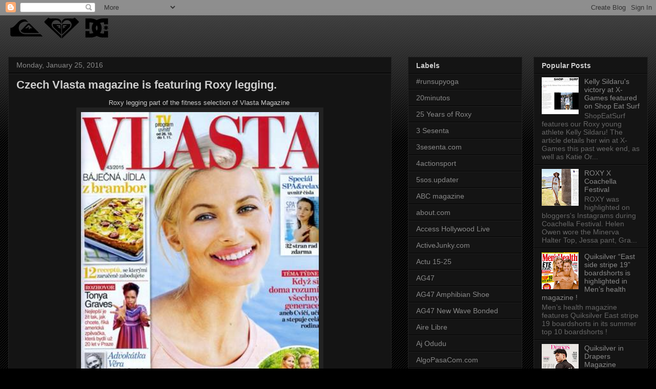

--- FILE ---
content_type: text/html; charset=UTF-8
request_url: http://pr.quiksilverinc.com/2016/01/czerchian-vlasta-magazine-is-featuring.html
body_size: 26258
content:
<!DOCTYPE html>
<html class='v2' dir='ltr' lang='en'>
<head>
<link href='https://www.blogger.com/static/v1/widgets/335934321-css_bundle_v2.css' rel='stylesheet' type='text/css'/>
<meta content='width=1100' name='viewport'/>
<meta content='text/html; charset=UTF-8' http-equiv='Content-Type'/>
<meta content='blogger' name='generator'/>
<link href='http://pr.quiksilverinc.com/favicon.ico' rel='icon' type='image/x-icon'/>
<link href='http://pr.quiksilverinc.com/2016/01/czerchian-vlasta-magazine-is-featuring.html' rel='canonical'/>
<link rel="alternate" type="application/atom+xml" title="PR Quiksilver Inc. - Atom" href="http://pr.quiksilverinc.com/feeds/posts/default" />
<link rel="alternate" type="application/rss+xml" title="PR Quiksilver Inc. - RSS" href="http://pr.quiksilverinc.com/feeds/posts/default?alt=rss" />
<link rel="service.post" type="application/atom+xml" title="PR Quiksilver Inc. - Atom" href="https://www.blogger.com/feeds/6323522244692356867/posts/default" />

<link rel="alternate" type="application/atom+xml" title="PR Quiksilver Inc. - Atom" href="http://pr.quiksilverinc.com/feeds/2024861089419738782/comments/default" />
<!--Can't find substitution for tag [blog.ieCssRetrofitLinks]-->
<link href='https://blogger.googleusercontent.com/img/b/R29vZ2xl/AVvXsEhop62LmqnHZxB0xntEsPlYb6MxRJQlpNwMJgTI7mLZ6pQpiOcZnuqZi5p1w7UqKspGzAIwxQn1HYs1kh8F8Dc5nfjMl8J7ByZS0CbcMFWV8FT85JFdqoAfUmx4Jp0tULoLnldNXFlISIn9/s640/Image4.jpg' rel='image_src'/>
<meta content='http://pr.quiksilverinc.com/2016/01/czerchian-vlasta-magazine-is-featuring.html' property='og:url'/>
<meta content='Czech Vlasta magazine is featuring Roxy legging.' property='og:title'/>
<meta content=' Roxy legging part of the fitness selection of Vlasta Magazine        ' property='og:description'/>
<meta content='https://blogger.googleusercontent.com/img/b/R29vZ2xl/AVvXsEhop62LmqnHZxB0xntEsPlYb6MxRJQlpNwMJgTI7mLZ6pQpiOcZnuqZi5p1w7UqKspGzAIwxQn1HYs1kh8F8Dc5nfjMl8J7ByZS0CbcMFWV8FT85JFdqoAfUmx4Jp0tULoLnldNXFlISIn9/w1200-h630-p-k-no-nu/Image4.jpg' property='og:image'/>
<title>PR Quiksilver Inc.: Czech Vlasta magazine is featuring Roxy legging.</title>
<style id='page-skin-1' type='text/css'><!--
/*
-----------------------------------------------
Blogger Template Style
Name:     Awesome Inc.
Designer: Tina Chen
URL:      tinachen.org
----------------------------------------------- */
/* Content
----------------------------------------------- */
body {
font: normal normal 13px Arial, Tahoma, Helvetica, FreeSans, sans-serif;
color: #cccccc;
background: #000000 url(//www.blogblog.com/1kt/awesomeinc/body_background_dark.png) repeat scroll top left;
}
html body .content-outer {
min-width: 0;
max-width: 100%;
width: 100%;
}
a:link {
text-decoration: none;
color: #888888;
}
a:visited {
text-decoration: none;
color: #444444;
}
a:hover {
text-decoration: underline;
color: #cccccc;
}
.body-fauxcolumn-outer .cap-top {
position: absolute;
z-index: 1;
height: 276px;
width: 100%;
background: transparent url(//www.blogblog.com/1kt/awesomeinc/body_gradient_dark.png) repeat-x scroll top left;
_background-image: none;
}
/* Columns
----------------------------------------------- */
.content-inner {
padding: 0;
}
.header-inner .section {
margin: 0 16px;
}
.tabs-inner .section {
margin: 0 16px;
}
.main-inner {
padding-top: 30px;
}
.main-inner .column-center-inner,
.main-inner .column-left-inner,
.main-inner .column-right-inner {
padding: 0 5px;
}
*+html body .main-inner .column-center-inner {
margin-top: -30px;
}
#layout .main-inner .column-center-inner {
margin-top: 0;
}
/* Header
----------------------------------------------- */
.header-outer {
margin: 0 0 0 0;
background: transparent none repeat scroll 0 0;
}
.Header h1 {
font: normal bold 40px Arial, Tahoma, Helvetica, FreeSans, sans-serif;
color: #cccccc;
text-shadow: 0 0 -1px #000000;
}
.Header h1 a {
color: #cccccc;
}
.Header .description {
font: normal normal 14px Arial, Tahoma, Helvetica, FreeSans, sans-serif;
color: #cccccc;
}
.header-inner .Header .titlewrapper,
.header-inner .Header .descriptionwrapper {
padding-left: 0;
padding-right: 0;
margin-bottom: 0;
}
.header-inner .Header .titlewrapper {
padding-top: 22px;
}
/* Tabs
----------------------------------------------- */
.tabs-outer {
overflow: hidden;
position: relative;
background: #141414 none repeat scroll 0 0;
}
#layout .tabs-outer {
overflow: visible;
}
.tabs-cap-top, .tabs-cap-bottom {
position: absolute;
width: 100%;
border-top: 1px solid #222222;
}
.tabs-cap-bottom {
bottom: 0;
}
.tabs-inner .widget li a {
display: inline-block;
margin: 0;
padding: .6em 1.5em;
font: normal bold 14px Arial, Tahoma, Helvetica, FreeSans, sans-serif;
color: #cccccc;
border-top: 1px solid #222222;
border-bottom: 1px solid #222222;
border-left: 1px solid #222222;
height: 16px;
line-height: 16px;
}
.tabs-inner .widget li:last-child a {
border-right: 1px solid #222222;
}
.tabs-inner .widget li.selected a, .tabs-inner .widget li a:hover {
background: #444444 none repeat-x scroll 0 -100px;
color: #cccccc;
}
/* Headings
----------------------------------------------- */
h2 {
font: normal bold 14px Arial, Tahoma, Helvetica, FreeSans, sans-serif;
color: #cccccc;
}
/* Widgets
----------------------------------------------- */
.main-inner .section {
margin: 0 27px;
padding: 0;
}
.main-inner .column-left-outer,
.main-inner .column-right-outer {
margin-top: 0;
}
#layout .main-inner .column-left-outer,
#layout .main-inner .column-right-outer {
margin-top: 0;
}
.main-inner .column-left-inner,
.main-inner .column-right-inner {
background: transparent none repeat 0 0;
-moz-box-shadow: 0 0 0 rgba(0, 0, 0, .2);
-webkit-box-shadow: 0 0 0 rgba(0, 0, 0, .2);
-goog-ms-box-shadow: 0 0 0 rgba(0, 0, 0, .2);
box-shadow: 0 0 0 rgba(0, 0, 0, .2);
-moz-border-radius: 0;
-webkit-border-radius: 0;
-goog-ms-border-radius: 0;
border-radius: 0;
}
#layout .main-inner .column-left-inner,
#layout .main-inner .column-right-inner {
margin-top: 0;
}
.sidebar .widget {
font: normal normal 14px Arial, Tahoma, Helvetica, FreeSans, sans-serif;
color: #cccccc;
}
.sidebar .widget a:link {
color: #888888;
}
.sidebar .widget a:visited {
color: #444444;
}
.sidebar .widget a:hover {
color: #cccccc;
}
.sidebar .widget h2 {
text-shadow: 0 0 -1px #000000;
}
.main-inner .widget {
background-color: #141414;
border: 1px solid #222222;
padding: 0 15px 15px;
margin: 20px -16px;
-moz-box-shadow: 0 0 0 rgba(0, 0, 0, .2);
-webkit-box-shadow: 0 0 0 rgba(0, 0, 0, .2);
-goog-ms-box-shadow: 0 0 0 rgba(0, 0, 0, .2);
box-shadow: 0 0 0 rgba(0, 0, 0, .2);
-moz-border-radius: 0;
-webkit-border-radius: 0;
-goog-ms-border-radius: 0;
border-radius: 0;
}
.main-inner .widget h2 {
margin: 0 -15px;
padding: .6em 15px .5em;
border-bottom: 1px solid #000000;
}
.footer-inner .widget h2 {
padding: 0 0 .4em;
border-bottom: 1px solid #000000;
}
.main-inner .widget h2 + div, .footer-inner .widget h2 + div {
border-top: 1px solid #222222;
padding-top: 8px;
}
.main-inner .widget .widget-content {
margin: 0 -15px;
padding: 7px 15px 0;
}
.main-inner .widget ul, .main-inner .widget #ArchiveList ul.flat {
margin: -8px -15px 0;
padding: 0;
list-style: none;
}
.main-inner .widget #ArchiveList {
margin: -8px 0 0;
}
.main-inner .widget ul li, .main-inner .widget #ArchiveList ul.flat li {
padding: .5em 15px;
text-indent: 0;
color: #666666;
border-top: 1px solid #222222;
border-bottom: 1px solid #000000;
}
.main-inner .widget #ArchiveList ul li {
padding-top: .25em;
padding-bottom: .25em;
}
.main-inner .widget ul li:first-child, .main-inner .widget #ArchiveList ul.flat li:first-child {
border-top: none;
}
.main-inner .widget ul li:last-child, .main-inner .widget #ArchiveList ul.flat li:last-child {
border-bottom: none;
}
.post-body {
position: relative;
}
.main-inner .widget .post-body ul {
padding: 0 2.5em;
margin: .5em 0;
list-style: disc;
}
.main-inner .widget .post-body ul li {
padding: 0.25em 0;
margin-bottom: .25em;
color: #cccccc;
border: none;
}
.footer-inner .widget ul {
padding: 0;
list-style: none;
}
.widget .zippy {
color: #666666;
}
/* Posts
----------------------------------------------- */
body .main-inner .Blog {
padding: 0;
margin-bottom: 1em;
background-color: transparent;
border: none;
-moz-box-shadow: 0 0 0 rgba(0, 0, 0, 0);
-webkit-box-shadow: 0 0 0 rgba(0, 0, 0, 0);
-goog-ms-box-shadow: 0 0 0 rgba(0, 0, 0, 0);
box-shadow: 0 0 0 rgba(0, 0, 0, 0);
}
.main-inner .section:last-child .Blog:last-child {
padding: 0;
margin-bottom: 1em;
}
.main-inner .widget h2.date-header {
margin: 0 -15px 1px;
padding: 0 0 0 0;
font: normal normal 14px Arial, Tahoma, Helvetica, FreeSans, sans-serif;
color: #888888;
background: transparent none no-repeat scroll top left;
border-top: 0 solid #222222;
border-bottom: 1px solid #000000;
-moz-border-radius-topleft: 0;
-moz-border-radius-topright: 0;
-webkit-border-top-left-radius: 0;
-webkit-border-top-right-radius: 0;
border-top-left-radius: 0;
border-top-right-radius: 0;
position: static;
bottom: 100%;
right: 15px;
text-shadow: 0 0 -1px #000000;
}
.main-inner .widget h2.date-header span {
font: normal normal 14px Arial, Tahoma, Helvetica, FreeSans, sans-serif;
display: block;
padding: .5em 15px;
border-left: 0 solid #222222;
border-right: 0 solid #222222;
}
.date-outer {
position: relative;
margin: 30px 0 20px;
padding: 0 15px;
background-color: #141414;
border: 1px solid #222222;
-moz-box-shadow: 0 0 0 rgba(0, 0, 0, .2);
-webkit-box-shadow: 0 0 0 rgba(0, 0, 0, .2);
-goog-ms-box-shadow: 0 0 0 rgba(0, 0, 0, .2);
box-shadow: 0 0 0 rgba(0, 0, 0, .2);
-moz-border-radius: 0;
-webkit-border-radius: 0;
-goog-ms-border-radius: 0;
border-radius: 0;
}
.date-outer:first-child {
margin-top: 0;
}
.date-outer:last-child {
margin-bottom: 20px;
-moz-border-radius-bottomleft: 0;
-moz-border-radius-bottomright: 0;
-webkit-border-bottom-left-radius: 0;
-webkit-border-bottom-right-radius: 0;
-goog-ms-border-bottom-left-radius: 0;
-goog-ms-border-bottom-right-radius: 0;
border-bottom-left-radius: 0;
border-bottom-right-radius: 0;
}
.date-posts {
margin: 0 -15px;
padding: 0 15px;
clear: both;
}
.post-outer, .inline-ad {
border-top: 1px solid #222222;
margin: 0 -15px;
padding: 15px 15px;
}
.post-outer {
padding-bottom: 10px;
}
.post-outer:first-child {
padding-top: 0;
border-top: none;
}
.post-outer:last-child, .inline-ad:last-child {
border-bottom: none;
}
.post-body {
position: relative;
}
.post-body img {
padding: 8px;
background: #222222;
border: 1px solid transparent;
-moz-box-shadow: 0 0 0 rgba(0, 0, 0, .2);
-webkit-box-shadow: 0 0 0 rgba(0, 0, 0, .2);
box-shadow: 0 0 0 rgba(0, 0, 0, .2);
-moz-border-radius: 0;
-webkit-border-radius: 0;
border-radius: 0;
}
h3.post-title, h4 {
font: normal bold 22px Arial, Tahoma, Helvetica, FreeSans, sans-serif;
color: #cccccc;
}
h3.post-title a {
font: normal bold 22px Arial, Tahoma, Helvetica, FreeSans, sans-serif;
color: #cccccc;
}
h3.post-title a:hover {
color: #cccccc;
text-decoration: underline;
}
.post-header {
margin: 0 0 1em;
}
.post-body {
line-height: 1.4;
}
.post-outer h2 {
color: #cccccc;
}
.post-footer {
margin: 1.5em 0 0;
}
#blog-pager {
padding: 15px;
font-size: 120%;
background-color: #141414;
border: 1px solid #222222;
-moz-box-shadow: 0 0 0 rgba(0, 0, 0, .2);
-webkit-box-shadow: 0 0 0 rgba(0, 0, 0, .2);
-goog-ms-box-shadow: 0 0 0 rgba(0, 0, 0, .2);
box-shadow: 0 0 0 rgba(0, 0, 0, .2);
-moz-border-radius: 0;
-webkit-border-radius: 0;
-goog-ms-border-radius: 0;
border-radius: 0;
-moz-border-radius-topleft: 0;
-moz-border-radius-topright: 0;
-webkit-border-top-left-radius: 0;
-webkit-border-top-right-radius: 0;
-goog-ms-border-top-left-radius: 0;
-goog-ms-border-top-right-radius: 0;
border-top-left-radius: 0;
border-top-right-radius-topright: 0;
margin-top: 1em;
}
.blog-feeds, .post-feeds {
margin: 1em 0;
text-align: center;
color: #cccccc;
}
.blog-feeds a, .post-feeds a {
color: #888888;
}
.blog-feeds a:visited, .post-feeds a:visited {
color: #444444;
}
.blog-feeds a:hover, .post-feeds a:hover {
color: #cccccc;
}
.post-outer .comments {
margin-top: 2em;
}
/* Comments
----------------------------------------------- */
.comments .comments-content .icon.blog-author {
background-repeat: no-repeat;
background-image: url([data-uri]);
}
.comments .comments-content .loadmore a {
border-top: 1px solid #222222;
border-bottom: 1px solid #222222;
}
.comments .continue {
border-top: 2px solid #222222;
}
/* Footer
----------------------------------------------- */
.footer-outer {
margin: -0 0 -1px;
padding: 0 0 0;
color: #cccccc;
overflow: hidden;
}
.footer-fauxborder-left {
border-top: 1px solid #222222;
background: #141414 none repeat scroll 0 0;
-moz-box-shadow: 0 0 0 rgba(0, 0, 0, .2);
-webkit-box-shadow: 0 0 0 rgba(0, 0, 0, .2);
-goog-ms-box-shadow: 0 0 0 rgba(0, 0, 0, .2);
box-shadow: 0 0 0 rgba(0, 0, 0, .2);
margin: 0 -0;
}
/* Mobile
----------------------------------------------- */
body.mobile {
background-size: auto;
}
.mobile .body-fauxcolumn-outer {
background: transparent none repeat scroll top left;
}
*+html body.mobile .main-inner .column-center-inner {
margin-top: 0;
}
.mobile .main-inner .widget {
padding: 0 0 15px;
}
.mobile .main-inner .widget h2 + div,
.mobile .footer-inner .widget h2 + div {
border-top: none;
padding-top: 0;
}
.mobile .footer-inner .widget h2 {
padding: 0.5em 0;
border-bottom: none;
}
.mobile .main-inner .widget .widget-content {
margin: 0;
padding: 7px 0 0;
}
.mobile .main-inner .widget ul,
.mobile .main-inner .widget #ArchiveList ul.flat {
margin: 0 -15px 0;
}
.mobile .main-inner .widget h2.date-header {
right: 0;
}
.mobile .date-header span {
padding: 0.4em 0;
}
.mobile .date-outer:first-child {
margin-bottom: 0;
border: 1px solid #222222;
-moz-border-radius-topleft: 0;
-moz-border-radius-topright: 0;
-webkit-border-top-left-radius: 0;
-webkit-border-top-right-radius: 0;
-goog-ms-border-top-left-radius: 0;
-goog-ms-border-top-right-radius: 0;
border-top-left-radius: 0;
border-top-right-radius: 0;
}
.mobile .date-outer {
border-color: #222222;
border-width: 0 1px 1px;
}
.mobile .date-outer:last-child {
margin-bottom: 0;
}
.mobile .main-inner {
padding: 0;
}
.mobile .header-inner .section {
margin: 0;
}
.mobile .post-outer, .mobile .inline-ad {
padding: 5px 0;
}
.mobile .tabs-inner .section {
margin: 0 10px;
}
.mobile .main-inner .widget h2 {
margin: 0;
padding: 0;
}
.mobile .main-inner .widget h2.date-header span {
padding: 0;
}
.mobile .main-inner .widget .widget-content {
margin: 0;
padding: 7px 0 0;
}
.mobile #blog-pager {
border: 1px solid transparent;
background: #141414 none repeat scroll 0 0;
}
.mobile .main-inner .column-left-inner,
.mobile .main-inner .column-right-inner {
background: transparent none repeat 0 0;
-moz-box-shadow: none;
-webkit-box-shadow: none;
-goog-ms-box-shadow: none;
box-shadow: none;
}
.mobile .date-posts {
margin: 0;
padding: 0;
}
.mobile .footer-fauxborder-left {
margin: 0;
border-top: inherit;
}
.mobile .main-inner .section:last-child .Blog:last-child {
margin-bottom: 0;
}
.mobile-index-contents {
color: #cccccc;
}
.mobile .mobile-link-button {
background: #888888 none repeat scroll 0 0;
}
.mobile-link-button a:link, .mobile-link-button a:visited {
color: #ffffff;
}
.mobile .tabs-inner .PageList .widget-content {
background: transparent;
border-top: 1px solid;
border-color: #222222;
color: #cccccc;
}
.mobile .tabs-inner .PageList .widget-content .pagelist-arrow {
border-left: 1px solid #222222;
}

--></style>
<style id='template-skin-1' type='text/css'><!--
body {
min-width: 1280px;
}
.content-outer, .content-fauxcolumn-outer, .region-inner {
min-width: 1280px;
max-width: 1280px;
_width: 1280px;
}
.main-inner .columns {
padding-left: 0;
padding-right: 500px;
}
.main-inner .fauxcolumn-center-outer {
left: 0;
right: 500px;
/* IE6 does not respect left and right together */
_width: expression(this.parentNode.offsetWidth -
parseInt("0") -
parseInt("500px") + 'px');
}
.main-inner .fauxcolumn-left-outer {
width: 0;
}
.main-inner .fauxcolumn-right-outer {
width: 500px;
}
.main-inner .column-left-outer {
width: 0;
right: 100%;
margin-left: -0;
}
.main-inner .column-right-outer {
width: 500px;
margin-right: -500px;
}
#layout {
min-width: 0;
}
#layout .content-outer {
min-width: 0;
width: 800px;
}
#layout .region-inner {
min-width: 0;
width: auto;
}
body#layout div.add_widget {
padding: 8px;
}
body#layout div.add_widget a {
margin-left: 32px;
}
--></style>
<link href='https://www.blogger.com/dyn-css/authorization.css?targetBlogID=6323522244692356867&amp;zx=00f7c75a-5e42-4d90-8e9f-0520e67ea03d' media='none' onload='if(media!=&#39;all&#39;)media=&#39;all&#39;' rel='stylesheet'/><noscript><link href='https://www.blogger.com/dyn-css/authorization.css?targetBlogID=6323522244692356867&amp;zx=00f7c75a-5e42-4d90-8e9f-0520e67ea03d' rel='stylesheet'/></noscript>
<meta name='google-adsense-platform-account' content='ca-host-pub-1556223355139109'/>
<meta name='google-adsense-platform-domain' content='blogspot.com'/>

</head>
<body class='loading variant-dark'>
<div class='navbar section' id='navbar' name='Navbar'><div class='widget Navbar' data-version='1' id='Navbar1'><script type="text/javascript">
    function setAttributeOnload(object, attribute, val) {
      if(window.addEventListener) {
        window.addEventListener('load',
          function(){ object[attribute] = val; }, false);
      } else {
        window.attachEvent('onload', function(){ object[attribute] = val; });
      }
    }
  </script>
<div id="navbar-iframe-container"></div>
<script type="text/javascript" src="https://apis.google.com/js/platform.js"></script>
<script type="text/javascript">
      gapi.load("gapi.iframes:gapi.iframes.style.bubble", function() {
        if (gapi.iframes && gapi.iframes.getContext) {
          gapi.iframes.getContext().openChild({
              url: 'https://www.blogger.com/navbar/6323522244692356867?po\x3d2024861089419738782\x26origin\x3dhttp://pr.quiksilverinc.com',
              where: document.getElementById("navbar-iframe-container"),
              id: "navbar-iframe"
          });
        }
      });
    </script><script type="text/javascript">
(function() {
var script = document.createElement('script');
script.type = 'text/javascript';
script.src = '//pagead2.googlesyndication.com/pagead/js/google_top_exp.js';
var head = document.getElementsByTagName('head')[0];
if (head) {
head.appendChild(script);
}})();
</script>
</div></div>
<div class='body-fauxcolumns'>
<div class='fauxcolumn-outer body-fauxcolumn-outer'>
<div class='cap-top'>
<div class='cap-left'></div>
<div class='cap-right'></div>
</div>
<div class='fauxborder-left'>
<div class='fauxborder-right'></div>
<div class='fauxcolumn-inner'>
</div>
</div>
<div class='cap-bottom'>
<div class='cap-left'></div>
<div class='cap-right'></div>
</div>
</div>
</div>
<div class='content'>
<div class='content-fauxcolumns'>
<div class='fauxcolumn-outer content-fauxcolumn-outer'>
<div class='cap-top'>
<div class='cap-left'></div>
<div class='cap-right'></div>
</div>
<div class='fauxborder-left'>
<div class='fauxborder-right'></div>
<div class='fauxcolumn-inner'>
</div>
</div>
<div class='cap-bottom'>
<div class='cap-left'></div>
<div class='cap-right'></div>
</div>
</div>
</div>
<div class='content-outer'>
<div class='content-cap-top cap-top'>
<div class='cap-left'></div>
<div class='cap-right'></div>
</div>
<div class='fauxborder-left content-fauxborder-left'>
<div class='fauxborder-right content-fauxborder-right'></div>
<div class='content-inner'>
<header>
<div class='header-outer'>
<div class='header-cap-top cap-top'>
<div class='cap-left'></div>
<div class='cap-right'></div>
</div>
<div class='fauxborder-left header-fauxborder-left'>
<div class='fauxborder-right header-fauxborder-right'></div>
<div class='region-inner header-inner'>
<div class='header section' id='header' name='Header'><div class='widget Header' data-version='1' id='Header1'>
<div id='header-inner'>
<a href='http://pr.quiksilverinc.com/' style='display: block'>
<img alt='PR Quiksilver Inc.' height='51px; ' id='Header1_headerimg' src='https://blogger.googleusercontent.com/img/b/R29vZ2xl/AVvXsEgIr6yqdu0dHFm4l772rzpVXWk0bPA7G9ey39cBJHKSXIQ2TXWCXqBs8JLFdwl9ImZTj5rL1O1ZNjt2e-ExOuyRX8NJkufWTE-IPyIxUwNO3s8mJ4-Qc1almZGZiP8FM6o_vLJ9jZrFi0nq/s1600-r/3brands.png' style='display: block' width='201px; '/>
</a>
</div>
</div></div>
</div>
</div>
<div class='header-cap-bottom cap-bottom'>
<div class='cap-left'></div>
<div class='cap-right'></div>
</div>
</div>
</header>
<div class='tabs-outer'>
<div class='tabs-cap-top cap-top'>
<div class='cap-left'></div>
<div class='cap-right'></div>
</div>
<div class='fauxborder-left tabs-fauxborder-left'>
<div class='fauxborder-right tabs-fauxborder-right'></div>
<div class='region-inner tabs-inner'>
<div class='tabs no-items section' id='crosscol' name='Cross-Column'></div>
<div class='tabs no-items section' id='crosscol-overflow' name='Cross-Column 2'></div>
</div>
</div>
<div class='tabs-cap-bottom cap-bottom'>
<div class='cap-left'></div>
<div class='cap-right'></div>
</div>
</div>
<div class='main-outer'>
<div class='main-cap-top cap-top'>
<div class='cap-left'></div>
<div class='cap-right'></div>
</div>
<div class='fauxborder-left main-fauxborder-left'>
<div class='fauxborder-right main-fauxborder-right'></div>
<div class='region-inner main-inner'>
<div class='columns fauxcolumns'>
<div class='fauxcolumn-outer fauxcolumn-center-outer'>
<div class='cap-top'>
<div class='cap-left'></div>
<div class='cap-right'></div>
</div>
<div class='fauxborder-left'>
<div class='fauxborder-right'></div>
<div class='fauxcolumn-inner'>
</div>
</div>
<div class='cap-bottom'>
<div class='cap-left'></div>
<div class='cap-right'></div>
</div>
</div>
<div class='fauxcolumn-outer fauxcolumn-left-outer'>
<div class='cap-top'>
<div class='cap-left'></div>
<div class='cap-right'></div>
</div>
<div class='fauxborder-left'>
<div class='fauxborder-right'></div>
<div class='fauxcolumn-inner'>
</div>
</div>
<div class='cap-bottom'>
<div class='cap-left'></div>
<div class='cap-right'></div>
</div>
</div>
<div class='fauxcolumn-outer fauxcolumn-right-outer'>
<div class='cap-top'>
<div class='cap-left'></div>
<div class='cap-right'></div>
</div>
<div class='fauxborder-left'>
<div class='fauxborder-right'></div>
<div class='fauxcolumn-inner'>
</div>
</div>
<div class='cap-bottom'>
<div class='cap-left'></div>
<div class='cap-right'></div>
</div>
</div>
<!-- corrects IE6 width calculation -->
<div class='columns-inner'>
<div class='column-center-outer'>
<div class='column-center-inner'>
<div class='main section' id='main' name='Main'><div class='widget Blog' data-version='1' id='Blog1'>
<div class='blog-posts hfeed'>

          <div class="date-outer">
        
<h2 class='date-header'><span>Monday, January 25, 2016</span></h2>

          <div class="date-posts">
        
<div class='post-outer'>
<div class='post hentry uncustomized-post-template' itemprop='blogPost' itemscope='itemscope' itemtype='http://schema.org/BlogPosting'>
<meta content='https://blogger.googleusercontent.com/img/b/R29vZ2xl/AVvXsEhop62LmqnHZxB0xntEsPlYb6MxRJQlpNwMJgTI7mLZ6pQpiOcZnuqZi5p1w7UqKspGzAIwxQn1HYs1kh8F8Dc5nfjMl8J7ByZS0CbcMFWV8FT85JFdqoAfUmx4Jp0tULoLnldNXFlISIn9/s640/Image4.jpg' itemprop='image_url'/>
<meta content='6323522244692356867' itemprop='blogId'/>
<meta content='2024861089419738782' itemprop='postId'/>
<a name='2024861089419738782'></a>
<h3 class='post-title entry-title' itemprop='name'>
Czech Vlasta magazine is featuring Roxy legging.
</h3>
<div class='post-header'>
<div class='post-header-line-1'></div>
</div>
<div class='post-body entry-content' id='post-body-2024861089419738782' itemprop='description articleBody'>
<div style="text-align: center;">
Roxy legging part of the fitness selection of Vlasta Magazine&nbsp;</div>
<div class="separator" style="clear: both; text-align: center;">
<a href="https://blogger.googleusercontent.com/img/b/R29vZ2xl/AVvXsEhop62LmqnHZxB0xntEsPlYb6MxRJQlpNwMJgTI7mLZ6pQpiOcZnuqZi5p1w7UqKspGzAIwxQn1HYs1kh8F8Dc5nfjMl8J7ByZS0CbcMFWV8FT85JFdqoAfUmx4Jp0tULoLnldNXFlISIn9/s1600/Image4.jpg" imageanchor="1" style="margin-left: 1em; margin-right: 1em;"><img border="0" height="640" src="https://blogger.googleusercontent.com/img/b/R29vZ2xl/AVvXsEhop62LmqnHZxB0xntEsPlYb6MxRJQlpNwMJgTI7mLZ6pQpiOcZnuqZi5p1w7UqKspGzAIwxQn1HYs1kh8F8Dc5nfjMl8J7ByZS0CbcMFWV8FT85JFdqoAfUmx4Jp0tULoLnldNXFlISIn9/s640/Image4.jpg" width="464" /></a></div>
<br />
<div class="separator" style="clear: both; text-align: center;">
<a href="https://blogger.googleusercontent.com/img/b/R29vZ2xl/AVvXsEjyjphs2ld2Bpk4V6MLfxURH_5OcENVGLf-o6zreHcQbQPQ4v-kdQ3k08FJCSKxnUE7WQmXXMAv5BXIdXzuRR4Te58P4vnF3qxBlkxMRjII6JtnsfLsJPqpLcPRT-l-tgoXLDkNVG6NSHgp/s1600/Image5.jpg" imageanchor="1" style="margin-left: 1em; margin-right: 1em;"><img border="0" height="640" src="https://blogger.googleusercontent.com/img/b/R29vZ2xl/AVvXsEjyjphs2ld2Bpk4V6MLfxURH_5OcENVGLf-o6zreHcQbQPQ4v-kdQ3k08FJCSKxnUE7WQmXXMAv5BXIdXzuRR4Te58P4vnF3qxBlkxMRjII6JtnsfLsJPqpLcPRT-l-tgoXLDkNVG6NSHgp/s640/Image5.jpg" width="460" /></a></div>
<div style='clear: both;'></div>
</div>
<div class='post-footer'>
<div class='post-footer-line post-footer-line-1'>
<span class='post-author vcard'>
Posted by
<span class='fn' itemprop='author' itemscope='itemscope' itemtype='http://schema.org/Person'>
<meta content='https://www.blogger.com/profile/02236373215669728307' itemprop='url'/>
<a class='g-profile' href='https://www.blogger.com/profile/02236373215669728307' rel='author' title='author profile'>
<span itemprop='name'>PR Quiksilver Inc.</span>
</a>
</span>
</span>
<span class='post-timestamp'>
</span>
<span class='post-comment-link'>
</span>
<span class='post-icons'>
<span class='item-control blog-admin pid-1762887264'>
<a href='https://www.blogger.com/post-edit.g?blogID=6323522244692356867&postID=2024861089419738782&from=pencil' title='Edit Post'>
<img alt='' class='icon-action' height='18' src='https://resources.blogblog.com/img/icon18_edit_allbkg.gif' width='18'/>
</a>
</span>
</span>
<div class='post-share-buttons goog-inline-block'>
<a class='goog-inline-block share-button sb-email' href='https://www.blogger.com/share-post.g?blogID=6323522244692356867&postID=2024861089419738782&target=email' target='_blank' title='Email This'><span class='share-button-link-text'>Email This</span></a><a class='goog-inline-block share-button sb-blog' href='https://www.blogger.com/share-post.g?blogID=6323522244692356867&postID=2024861089419738782&target=blog' onclick='window.open(this.href, "_blank", "height=270,width=475"); return false;' target='_blank' title='BlogThis!'><span class='share-button-link-text'>BlogThis!</span></a><a class='goog-inline-block share-button sb-twitter' href='https://www.blogger.com/share-post.g?blogID=6323522244692356867&postID=2024861089419738782&target=twitter' target='_blank' title='Share to X'><span class='share-button-link-text'>Share to X</span></a><a class='goog-inline-block share-button sb-facebook' href='https://www.blogger.com/share-post.g?blogID=6323522244692356867&postID=2024861089419738782&target=facebook' onclick='window.open(this.href, "_blank", "height=430,width=640"); return false;' target='_blank' title='Share to Facebook'><span class='share-button-link-text'>Share to Facebook</span></a><a class='goog-inline-block share-button sb-pinterest' href='https://www.blogger.com/share-post.g?blogID=6323522244692356867&postID=2024861089419738782&target=pinterest' target='_blank' title='Share to Pinterest'><span class='share-button-link-text'>Share to Pinterest</span></a>
</div>
</div>
<div class='post-footer-line post-footer-line-2'>
<span class='post-labels'>
Labels:
<a href='http://pr.quiksilverinc.com/search/label/roxy%20activewear' rel='tag'>roxy activewear</a>,
<a href='http://pr.quiksilverinc.com/search/label/Roxy%20EMEA' rel='tag'>Roxy EMEA</a>,
<a href='http://pr.quiksilverinc.com/search/label/Roxy%20Fitness' rel='tag'>Roxy Fitness</a>,
<a href='http://pr.quiksilverinc.com/search/label/Roxy%20leggings' rel='tag'>Roxy leggings</a>,
<a href='http://pr.quiksilverinc.com/search/label/Roxy%20Product' rel='tag'>Roxy Product</a>
</span>
</div>
<div class='post-footer-line post-footer-line-3'>
<span class='post-location'>
</span>
</div>
</div>
</div>
<div class='comments' id='comments'>
<a name='comments'></a>
<h4>No comments:</h4>
<div id='Blog1_comments-block-wrapper'>
<dl class='avatar-comment-indent' id='comments-block'>
</dl>
</div>
<p class='comment-footer'>
<div class='comment-form'>
<a name='comment-form'></a>
<h4 id='comment-post-message'>Post a Comment</h4>
<p>
</p>
<a href='https://www.blogger.com/comment/frame/6323522244692356867?po=2024861089419738782&hl=en&saa=85391&origin=http://pr.quiksilverinc.com' id='comment-editor-src'></a>
<iframe allowtransparency='true' class='blogger-iframe-colorize blogger-comment-from-post' frameborder='0' height='410px' id='comment-editor' name='comment-editor' src='' width='100%'></iframe>
<script src='https://www.blogger.com/static/v1/jsbin/2830521187-comment_from_post_iframe.js' type='text/javascript'></script>
<script type='text/javascript'>
      BLOG_CMT_createIframe('https://www.blogger.com/rpc_relay.html');
    </script>
</div>
</p>
</div>
</div>

        </div></div>
      
</div>
<div class='blog-pager' id='blog-pager'>
<span id='blog-pager-newer-link'>
<a class='blog-pager-newer-link' href='http://pr.quiksilverinc.com/2016/01/roxy-jacket-and-backpack-highlighted-in.html' id='Blog1_blog-pager-newer-link' title='Newer Post'>Newer Post</a>
</span>
<span id='blog-pager-older-link'>
<a class='blog-pager-older-link' href='http://pr.quiksilverinc.com/2016/01/monica-de-tomas-posing-with-roxy.html' id='Blog1_blog-pager-older-link' title='Older Post'>Older Post</a>
</span>
<a class='home-link' href='http://pr.quiksilverinc.com/'>Home</a>
</div>
<div class='clear'></div>
<div class='post-feeds'>
<div class='feed-links'>
Subscribe to:
<a class='feed-link' href='http://pr.quiksilverinc.com/feeds/2024861089419738782/comments/default' target='_blank' type='application/atom+xml'>Post Comments (Atom)</a>
</div>
</div>
</div></div>
</div>
</div>
<div class='column-left-outer'>
<div class='column-left-inner'>
<aside>
</aside>
</div>
</div>
<div class='column-right-outer'>
<div class='column-right-inner'>
<aside>
<div class='sidebar no-items section' id='sidebar-right-1'>
</div>
<table border='0' cellpadding='0' cellspacing='0' class='section-columns columns-2'>
<tbody>
<tr>
<td class='first columns-cell'>
<div class='sidebar section' id='sidebar-right-2-1'><div class='widget Label' data-version='1' id='Label1'>
<h2>Labels</h2>
<div class='widget-content list-label-widget-content'>
<ul>
<li>
<a dir='ltr' href='http://pr.quiksilverinc.com/search/label/%23runsupyoga'>#runsupyoga</a>
</li>
<li>
<a dir='ltr' href='http://pr.quiksilverinc.com/search/label/20minutos'>20minutos</a>
</li>
<li>
<a dir='ltr' href='http://pr.quiksilverinc.com/search/label/25%20Years%20of%20Roxy'>25 Years of Roxy</a>
</li>
<li>
<a dir='ltr' href='http://pr.quiksilverinc.com/search/label/3%20Sesenta'>3 Sesenta</a>
</li>
<li>
<a dir='ltr' href='http://pr.quiksilverinc.com/search/label/3sesenta.com'>3sesenta.com</a>
</li>
<li>
<a dir='ltr' href='http://pr.quiksilverinc.com/search/label/4actionsport'>4actionsport</a>
</li>
<li>
<a dir='ltr' href='http://pr.quiksilverinc.com/search/label/5sos.updater'>5sos.updater</a>
</li>
<li>
<a dir='ltr' href='http://pr.quiksilverinc.com/search/label/ABC%20magazine'>ABC magazine</a>
</li>
<li>
<a dir='ltr' href='http://pr.quiksilverinc.com/search/label/about.com'>about.com</a>
</li>
<li>
<a dir='ltr' href='http://pr.quiksilverinc.com/search/label/Access%20Hollywood%20Live'>Access Hollywood Live</a>
</li>
<li>
<a dir='ltr' href='http://pr.quiksilverinc.com/search/label/ActiveJunky.com'>ActiveJunky.com</a>
</li>
<li>
<a dir='ltr' href='http://pr.quiksilverinc.com/search/label/Actu%2015-25'>Actu 15-25</a>
</li>
<li>
<a dir='ltr' href='http://pr.quiksilverinc.com/search/label/AG47'>AG47</a>
</li>
<li>
<a dir='ltr' href='http://pr.quiksilverinc.com/search/label/AG47%20Amphibian%20Shoe'>AG47 Amphibian Shoe</a>
</li>
<li>
<a dir='ltr' href='http://pr.quiksilverinc.com/search/label/AG47%20New%20Wave%20Bonded'>AG47 New Wave Bonded</a>
</li>
<li>
<a dir='ltr' href='http://pr.quiksilverinc.com/search/label/Aire%20Libre'>Aire Libre</a>
</li>
<li>
<a dir='ltr' href='http://pr.quiksilverinc.com/search/label/Aj%20Odudu'>Aj Odudu</a>
</li>
<li>
<a dir='ltr' href='http://pr.quiksilverinc.com/search/label/AlgoPasaCom.com'>AlgoPasaCom.com</a>
</li>
<li>
<a dir='ltr' href='http://pr.quiksilverinc.com/search/label/Amphibian%20shoe'>Amphibian shoe</a>
</li>
<li>
<a dir='ltr' href='http://pr.quiksilverinc.com/search/label/Andy%20Mooney'>Andy Mooney</a>
</li>
<li>
<a dir='ltr' href='http://pr.quiksilverinc.com/search/label/Apparel'>Apparel</a>
</li>
<li>
<a dir='ltr' href='http://pr.quiksilverinc.com/search/label/AR'>AR</a>
</li>
<li>
<a dir='ltr' href='http://pr.quiksilverinc.com/search/label/Aritz%20Aranburu'>Aritz Aranburu</a>
</li>
<li>
<a dir='ltr' href='http://pr.quiksilverinc.com/search/label/ArquitecturayDiseno.es'>ArquitecturayDiseno.es</a>
</li>
<li>
<a dir='ltr' href='http://pr.quiksilverinc.com/search/label/As%20You%20Like%20It'>As You Like It</a>
</li>
<li>
<a dir='ltr' href='http://pr.quiksilverinc.com/search/label/AskMen.com'>AskMen.com</a>
</li>
<li>
<a dir='ltr' href='http://pr.quiksilverinc.com/search/label/asm%20magazine'>asm magazine</a>
</li>
<li>
<a dir='ltr' href='http://pr.quiksilverinc.com/search/label/Athlete'>Athlete</a>
</li>
<li>
<a dir='ltr' href='http://pr.quiksilverinc.com/search/label/Australasian%20Surf%20Business%20Magazine'>Australasian Surf Business Magazine</a>
</li>
<li>
<a dir='ltr' href='http://pr.quiksilverinc.com/search/label/Australian%20Magazine'>Australian Magazine</a>
</li>
<li>
<a dir='ltr' href='http://pr.quiksilverinc.com/search/label/Australian%20Open%20Of%20Surfing'>Australian Open Of Surfing</a>
</li>
<li>
<a dir='ltr' href='http://pr.quiksilverinc.com/search/label/avantages%20magazines'>avantages magazines</a>
</li>
<li>
<a dir='ltr' href='http://pr.quiksilverinc.com/search/label/Baby%20L%27Amour'>Baby L&#39;Amour</a>
</li>
<li>
<a dir='ltr' href='http://pr.quiksilverinc.com/search/label/Be%20Active'>Be Active</a>
</li>
<li>
<a dir='ltr' href='http://pr.quiksilverinc.com/search/label/Be%20magazine'>Be magazine</a>
</li>
<li>
<a dir='ltr' href='http://pr.quiksilverinc.com/search/label/be-in.ru'>be-in.ru</a>
</li>
<li>
<a dir='ltr' href='http://pr.quiksilverinc.com/search/label/Be.com'>Be.com</a>
</li>
<li>
<a dir='ltr' href='http://pr.quiksilverinc.com/search/label/Beauty%20Buisness%20Magazine'>Beauty Buisness Magazine</a>
</li>
<li>
<a dir='ltr' href='http://pr.quiksilverinc.com/search/label/Beautybiz'>Beautybiz</a>
</li>
<li>
<a dir='ltr' href='http://pr.quiksilverinc.com/search/label/Belleza%20En%20Vena'>Belleza En Vena</a>
</li>
<li>
<a dir='ltr' href='http://pr.quiksilverinc.com/search/label/Belleza%20Eres%20Tu'>Belleza Eres Tu</a>
</li>
<li>
<a dir='ltr' href='http://pr.quiksilverinc.com/search/label/bellezapura.com'>bellezapura.com</a>
</li>
<li>
<a dir='ltr' href='http://pr.quiksilverinc.com/search/label/Bernard%20Testemal'>Bernard Testemal</a>
</li>
<li>
<a dir='ltr' href='http://pr.quiksilverinc.com/search/label/Berrics'>Berrics</a>
</li>
<li>
<a dir='ltr' href='http://pr.quiksilverinc.com/search/label/Best%20Fit%20Magazine'>Best Fit Magazine</a>
</li>
<li>
<a dir='ltr' href='http://pr.quiksilverinc.com/search/label/BIBA'>BIBA</a>
</li>
<li>
<a dir='ltr' href='http://pr.quiksilverinc.com/search/label/BibaMagazine.fr'>BibaMagazine.fr</a>
</li>
<li>
<a dir='ltr' href='http://pr.quiksilverinc.com/search/label/Bigodino'>Bigodino</a>
</li>
<li>
<a dir='ltr' href='http://pr.quiksilverinc.com/search/label/Biotherm'>Biotherm</a>
</li>
<li>
<a dir='ltr' href='http://pr.quiksilverinc.com/search/label/bisous%20magazine'>bisous magazine</a>
</li>
<li>
<a dir='ltr' href='http://pr.quiksilverinc.com/search/label/Black%20Mag'>Black Mag</a>
</li>
<li>
<a dir='ltr' href='http://pr.quiksilverinc.com/search/label/BlancaSuarez'>BlancaSuarez</a>
</li>
<li>
<a dir='ltr' href='http://pr.quiksilverinc.com/search/label/Bliss%20Magazine'>Bliss Magazine</a>
</li>
<li>
<a dir='ltr' href='http://pr.quiksilverinc.com/search/label/Blog'>Blog</a>
</li>
<li>
<a dir='ltr' href='http://pr.quiksilverinc.com/search/label/blogger'>blogger</a>
</li>
<li>
<a dir='ltr' href='http://pr.quiksilverinc.com/search/label/Blonde%20Magazine'>Blonde Magazine</a>
</li>
<li>
<a dir='ltr' href='http://pr.quiksilverinc.com/search/label/blue'>blue</a>
</li>
<li>
<a dir='ltr' href='http://pr.quiksilverinc.com/search/label/Blue%20Magazine'>Blue Magazine</a>
</li>
<li>
<a dir='ltr' href='http://pr.quiksilverinc.com/search/label/Blue%20Tomato'>Blue Tomato</a>
</li>
<li>
<a dir='ltr' href='http://pr.quiksilverinc.com/search/label/BNQT.com'>BNQT.com</a>
</li>
<li>
<a dir='ltr' href='http://pr.quiksilverinc.com/search/label/Boardlife.sk'>Boardlife.sk</a>
</li>
<li>
<a dir='ltr' href='http://pr.quiksilverinc.com/search/label/boardshort%20roxy'>boardshort roxy</a>
</li>
<li>
<a dir='ltr' href='http://pr.quiksilverinc.com/search/label/boardsportsource'>boardsportsource</a>
</li>
<li>
<a dir='ltr' href='http://pr.quiksilverinc.com/search/label/Boardsportsource.com'>Boardsportsource.com</a>
</li>
<li>
<a dir='ltr' href='http://pr.quiksilverinc.com/search/label/BoysByGirls.co.uk'>BoysByGirls.co.uk</a>
</li>
<li>
<a dir='ltr' href='http://pr.quiksilverinc.com/search/label/Brides.com'>Brides.com</a>
</li>
<li>
<a dir='ltr' href='http://pr.quiksilverinc.com/search/label/Bryan%20Fox'>Bryan Fox</a>
</li>
<li>
<a dir='ltr' href='http://pr.quiksilverinc.com/search/label/Buisness%20Transworld'>Buisness Transworld</a>
</li>
<li>
<a dir='ltr' href='http://pr.quiksilverinc.com/search/label/Burda'>Burda</a>
</li>
<li>
<a dir='ltr' href='http://pr.quiksilverinc.com/search/label/Burda%20Style'>Burda Style</a>
</li>
<li>
<a dir='ltr' href='http://pr.quiksilverinc.com/search/label/Calibre%20Magazine'>Calibre Magazine</a>
</li>
<li>
<a dir='ltr' href='http://pr.quiksilverinc.com/search/label/Canalsnowboard.com'>Canalsnowboard.com</a>
</li>
<li>
<a dir='ltr' href='http://pr.quiksilverinc.com/search/label/Candide%20Thovex'>Candide Thovex</a>
</li>
<li>
<a dir='ltr' href='http://pr.quiksilverinc.com/search/label/cargo%20trousers'>cargo trousers</a>
</li>
<li>
<a dir='ltr' href='http://pr.quiksilverinc.com/search/label/Carve%20Magazine'>Carve Magazine</a>
</li>
<li>
<a dir='ltr' href='http://pr.quiksilverinc.com/search/label/Carve.com'>Carve.com</a>
</li>
<li>
<a dir='ltr' href='http://pr.quiksilverinc.com/search/label/CBS'>CBS</a>
</li>
<li>
<a dir='ltr' href='http://pr.quiksilverinc.com/search/label/CBS%20This%20Morning'>CBS This Morning</a>
</li>
<li>
<a dir='ltr' href='http://pr.quiksilverinc.com/search/label/Celebrity'>Celebrity</a>
</li>
<li>
<a dir='ltr' href='http://pr.quiksilverinc.com/search/label/Channel%20Islands'>Channel Islands</a>
</li>
<li>
<a dir='ltr' href='http://pr.quiksilverinc.com/search/label/CharHadas.com'>CharHadas.com</a>
</li>
<li>
<a dir='ltr' href='http://pr.quiksilverinc.com/search/label/Chris%20Cole'>Chris Cole</a>
</li>
<li>
<a dir='ltr' href='http://pr.quiksilverinc.com/search/label/Club%20Onlyou'>Club Onlyou</a>
</li>
<li>
<a dir='ltr' href='http://pr.quiksilverinc.com/search/label/CNN'>CNN</a>
</li>
<li>
<a dir='ltr' href='http://pr.quiksilverinc.com/search/label/Coach%20Magazine'>Coach Magazine</a>
</li>
<li>
<a dir='ltr' href='http://pr.quiksilverinc.com/search/label/Coach%20online'>Coach online</a>
</li>
<li>
<a dir='ltr' href='http://pr.quiksilverinc.com/search/label/coach.com'>coach.com</a>
</li>
<li>
<a dir='ltr' href='http://pr.quiksilverinc.com/search/label/Coachella%20Festival'>Coachella Festival</a>
</li>
<li>
<a dir='ltr' href='http://pr.quiksilverinc.com/search/label/codigo%20unico'>codigo unico</a>
</li>
<li>
<a dir='ltr' href='http://pr.quiksilverinc.com/search/label/Cole%20Lite%202'>Cole Lite 2</a>
</li>
<li>
<a dir='ltr' href='http://pr.quiksilverinc.com/search/label/collaboration'>collaboration</a>
</li>
<li>
<a dir='ltr' href='http://pr.quiksilverinc.com/search/label/collection%20preview'>collection preview</a>
</li>
<li>
<a dir='ltr' href='http://pr.quiksilverinc.com/search/label/Comme%20un%20Avion'>Comme un Avion</a>
</li>
<li>
<a dir='ltr' href='http://pr.quiksilverinc.com/search/label/Compaign%202016-2018'>Compaign 2016-2018</a>
</li>
<li>
<a dir='ltr' href='http://pr.quiksilverinc.com/search/label/Competitor%20Magazine'>Competitor Magazine</a>
</li>
<li>
<a dir='ltr' href='http://pr.quiksilverinc.com/search/label/Complex.com'>Complex.com</a>
</li>
<li>
<a dir='ltr' href='http://pr.quiksilverinc.com/search/label/Complotmoda'>Complotmoda</a>
</li>
<li>
<a dir='ltr' href='http://pr.quiksilverinc.com/search/label/Conde%20Nast%20Traveler'>Conde Nast Traveler</a>
</li>
<li>
<a dir='ltr' href='http://pr.quiksilverinc.com/search/label/Cool%20Hunting'>Cool Hunting</a>
</li>
<li>
<a dir='ltr' href='http://pr.quiksilverinc.com/search/label/corazon%20magazine'>corazon magazine</a>
</li>
<li>
<a dir='ltr' href='http://pr.quiksilverinc.com/search/label/Corazon%20TVE'>Corazon TVE</a>
</li>
<li>
<a dir='ltr' href='http://pr.quiksilverinc.com/search/label/correlavoz.com'>correlavoz.com</a>
</li>
<li>
<a dir='ltr' href='http://pr.quiksilverinc.com/search/label/Corriere%20Dello%20Sport'>Corriere Dello Sport</a>
</li>
<li>
<a dir='ltr' href='http://pr.quiksilverinc.com/search/label/Cosmo.ru'>Cosmo.ru</a>
</li>
<li>
<a dir='ltr' href='http://pr.quiksilverinc.com/search/label/Cosmopolitan%20magazine'>Cosmopolitan magazine</a>
</li>
<li>
<a dir='ltr' href='http://pr.quiksilverinc.com/search/label/Cosmopolitan%20Online'>Cosmopolitan Online</a>
</li>
<li>
<a dir='ltr' href='http://pr.quiksilverinc.com/search/label/Cosmopolitan%20Shopping%20Magazine'>Cosmopolitan Shopping Magazine</a>
</li>
<li>
<a dir='ltr' href='http://pr.quiksilverinc.com/search/label/Cosmopolitan%20Twitter'>Cosmopolitan Twitter</a>
</li>
<li>
<a dir='ltr' href='http://pr.quiksilverinc.com/search/label/CostaSurf.com'>CostaSurf.com</a>
</li>
<li>
<a dir='ltr' href='http://pr.quiksilverinc.com/search/label/Craig%20Anderson'>Craig Anderson</a>
</li>
<li>
<a dir='ltr' href='http://pr.quiksilverinc.com/search/label/cuore%20magazine'>cuore magazine</a>
</li>
<li>
<a dir='ltr' href='http://pr.quiksilverinc.com/search/label/Cyrcle'>Cyrcle</a>
</li>
<li>
<a dir='ltr' href='http://pr.quiksilverinc.com/search/label/Czech%20Republic'>Czech Republic</a>
</li>
<li>
<a dir='ltr' href='http://pr.quiksilverinc.com/search/label/Daily%20Express'>Daily Express</a>
</li>
<li>
<a dir='ltr' href='http://pr.quiksilverinc.com/search/label/Daily%20Luxury'>Daily Luxury</a>
</li>
<li>
<a dir='ltr' href='http://pr.quiksilverinc.com/search/label/Daily%20Luxury%20Magazine'>Daily Luxury Magazine</a>
</li>
<li>
<a dir='ltr' href='http://pr.quiksilverinc.com/search/label/Dailymail.com'>Dailymail.com</a>
</li>
<li>
<a dir='ltr' href='http://pr.quiksilverinc.com/search/label/DailyStoke'>DailyStoke</a>
</li>
<li>
<a dir='ltr' href='http://pr.quiksilverinc.com/search/label/Dane%20Reynolds'>Dane Reynolds</a>
</li>
<li>
<a dir='ltr' href='http://pr.quiksilverinc.com/search/label/Danny%20Way'>Danny Way</a>
</li>
<li>
<a dir='ltr' href='http://pr.quiksilverinc.com/search/label/Dara%20Howell'>Dara Howell</a>
</li>
<li>
<a dir='ltr' href='http://pr.quiksilverinc.com/search/label/DC'>DC</a>
</li>
<li>
<a dir='ltr' href='http://pr.quiksilverinc.com/search/label/DC%20Athlete'>DC Athlete</a>
</li>
<li>
<a dir='ltr' href='http://pr.quiksilverinc.com/search/label/DC%20Moto'>DC Moto</a>
</li>
<li>
<a dir='ltr' href='http://pr.quiksilverinc.com/search/label/DC%20Product'>DC Product</a>
</li>
<li>
<a dir='ltr' href='http://pr.quiksilverinc.com/search/label/DC%20Skate'>DC Skate</a>
</li>
<li>
<a dir='ltr' href='http://pr.quiksilverinc.com/search/label/DC%20Snow'>DC Snow</a>
</li>
<li>
<a dir='ltr' href='http://pr.quiksilverinc.com/search/label/Denim'>Denim</a>
</li>
<li>
<a dir='ltr' href='http://pr.quiksilverinc.com/search/label/Denver%20Post'>Denver Post</a>
</li>
<li>
<a dir='ltr' href='http://pr.quiksilverinc.com/search/label/Deportes%20Cuatro'>Deportes Cuatro</a>
</li>
<li>
<a dir='ltr' href='http://pr.quiksilverinc.com/search/label/Desifare'>Desifare</a>
</li>
<li>
<a dir='ltr' href='http://pr.quiksilverinc.com/search/label/design'>design</a>
</li>
<li>
<a dir='ltr' href='http://pr.quiksilverinc.com/search/label/Desillusion-Mag.com'>Desillusion-Mag.com</a>
</li>
<li>
<a dir='ltr' href='http://pr.quiksilverinc.com/search/label/Devun%20Walsh'>Devun Walsh</a>
</li>
<li>
<a dir='ltr' href='http://pr.quiksilverinc.com/search/label/Diet%20magazine'>Diet magazine</a>
</li>
<li>
<a dir='ltr' href='http://pr.quiksilverinc.com/search/label/Dieta'>Dieta</a>
</li>
<li>
<a dir='ltr' href='http://pr.quiksilverinc.com/search/label/diez%20minutos'>diez minutos</a>
</li>
<li>
<a dir='ltr' href='http://pr.quiksilverinc.com/search/label/Diffusion%20Sport'>Diffusion Sport</a>
</li>
<li>
<a dir='ltr' href='http://pr.quiksilverinc.com/search/label/Dimensione%20Fashion'>Dimensione Fashion</a>
</li>
<li>
<a dir='ltr' href='http://pr.quiksilverinc.com/search/label/Direct%20Matin'>Direct Matin</a>
</li>
<li>
<a dir='ltr' href='http://pr.quiksilverinc.com/search/label/DirigentesDigital.com'>DirigentesDigital.com</a>
</li>
<li>
<a dir='ltr' href='http://pr.quiksilverinc.com/search/label/Disney%20Channel'>Disney Channel</a>
</li>
<li>
<a dir='ltr' href='http://pr.quiksilverinc.com/search/label/DJ%20magazine'>DJ magazine</a>
</li>
<li>
<a dir='ltr' href='http://pr.quiksilverinc.com/search/label/Doctissimo'>Doctissimo</a>
</li>
<li>
<a dir='ltr' href='http://pr.quiksilverinc.com/search/label/dolly%20magazine'>dolly magazine</a>
</li>
<li>
<a dir='ltr' href='http://pr.quiksilverinc.com/search/label/Donna%20Al%20Top'>Donna Al Top</a>
</li>
<li>
<a dir='ltr' href='http://pr.quiksilverinc.com/search/label/Doskimag'>Doskimag</a>
</li>
<li>
<a dir='ltr' href='http://pr.quiksilverinc.com/search/label/Drapers%20Magazine'>Drapers Magazine</a>
</li>
<li>
<a dir='ltr' href='http://pr.quiksilverinc.com/search/label/Duendemad'>Duendemad</a>
</li>
<li>
<a dir='ltr' href='http://pr.quiksilverinc.com/search/label/Easy%20come%20easy%20go'>Easy come easy go</a>
</li>
<li>
<a dir='ltr' href='http://pr.quiksilverinc.com/search/label/Eddie%20Aikau'>Eddie Aikau</a>
</li>
<li>
<a dir='ltr' href='http://pr.quiksilverinc.com/search/label/edicionessibila.com'>edicionessibila.com</a>
</li>
<li>
<a dir='ltr' href='http://pr.quiksilverinc.com/search/label/El%20Diario%20Vasco'>El Diario Vasco</a>
</li>
<li>
<a dir='ltr' href='http://pr.quiksilverinc.com/search/label/El%20Mundo'>El Mundo</a>
</li>
<li>
<a dir='ltr' href='http://pr.quiksilverinc.com/search/label/El%20Mundo%20Magazine'>El Mundo Magazine</a>
</li>
<li>
<a dir='ltr' href='http://pr.quiksilverinc.com/search/label/El%20Pais'>El Pais</a>
</li>
<li>
<a dir='ltr' href='http://pr.quiksilverinc.com/search/label/el%20Pais%20Semanal'>el Pais Semanal</a>
</li>
<li>
<a dir='ltr' href='http://pr.quiksilverinc.com/search/label/eldiariovasco.com'>eldiariovasco.com</a>
</li>
<li>
<a dir='ltr' href='http://pr.quiksilverinc.com/search/label/Elle%20Girl%20Magazine'>Elle Girl Magazine</a>
</li>
<li>
<a dir='ltr' href='http://pr.quiksilverinc.com/search/label/ELLE%20Kids'>ELLE Kids</a>
</li>
<li>
<a dir='ltr' href='http://pr.quiksilverinc.com/search/label/Elle%20Magazine'>Elle Magazine</a>
</li>
<li>
<a dir='ltr' href='http://pr.quiksilverinc.com/search/label/ELLE%20website'>ELLE website</a>
</li>
<li>
<a dir='ltr' href='http://pr.quiksilverinc.com/search/label/Elle.be'>Elle.be</a>
</li>
<li>
<a dir='ltr' href='http://pr.quiksilverinc.com/search/label/Elle.fr'>Elle.fr</a>
</li>
<li>
<a dir='ltr' href='http://pr.quiksilverinc.com/search/label/ELLEgirl.ru'>ELLEgirl.ru</a>
</li>
<li>
<a dir='ltr' href='http://pr.quiksilverinc.com/search/label/elleuk.com'>elleuk.com</a>
</li>
<li>
<a dir='ltr' href='http://pr.quiksilverinc.com/search/label/elmundo.es'>elmundo.es</a>
</li>
<li>
<a dir='ltr' href='http://pr.quiksilverinc.com/search/label/Elsa%20Pataky'>Elsa Pataky</a>
</li>
<li>
<a dir='ltr' href='http://pr.quiksilverinc.com/search/label/Enjoy%20%26%20Care'>Enjoy &amp; Care</a>
</li>
<li>
<a dir='ltr' href='http://pr.quiksilverinc.com/search/label/Epic%20Life'>Epic Life</a>
</li>
<li>
<a dir='ltr' href='http://pr.quiksilverinc.com/search/label/ES%20magazine'>ES magazine</a>
</li>
<li>
<a dir='ltr' href='http://pr.quiksilverinc.com/search/label/Escapism%20Magazine'>Escapism Magazine</a>
</li>
<li>
<a dir='ltr' href='http://pr.quiksilverinc.com/search/label/ESPN'>ESPN</a>
</li>
<li>
<a dir='ltr' href='http://pr.quiksilverinc.com/search/label/Esquire'>Esquire</a>
</li>
<li>
<a dir='ltr' href='http://pr.quiksilverinc.com/search/label/Estendencias.es'>Estendencias.es</a>
</li>
<li>
<a dir='ltr' href='http://pr.quiksilverinc.com/search/label/Estilo'>Estilo</a>
</li>
<li>
<a dir='ltr' href='http://pr.quiksilverinc.com/search/label/Eurosport'>Eurosport</a>
</li>
<li>
<a dir='ltr' href='http://pr.quiksilverinc.com/search/label/Eva%20Magazine'>Eva Magazine</a>
</li>
<li>
<a dir='ltr' href='http://pr.quiksilverinc.com/search/label/Explore%20Magazine'>Explore Magazine</a>
</li>
<li>
<a dir='ltr' href='http://pr.quiksilverinc.com/search/label/fabulous%20magazine'>fabulous magazine</a>
</li>
<li>
<a dir='ltr' href='http://pr.quiksilverinc.com/search/label/Facebook'>Facebook</a>
</li>
<li>
<a dir='ltr' href='http://pr.quiksilverinc.com/search/label/fall'>fall</a>
</li>
<li>
<a dir='ltr' href='http://pr.quiksilverinc.com/search/label/Family%20Traveller%20magazine'>Family Traveller magazine</a>
</li>
<li>
<a dir='ltr' href='http://pr.quiksilverinc.com/search/label/FamilyTraveller.com'>FamilyTraveller.com</a>
</li>
<li>
<a dir='ltr' href='http://pr.quiksilverinc.com/search/label/fashion%20club%20magazine'>fashion club magazine</a>
</li>
<li>
<a dir='ltr' href='http://pr.quiksilverinc.com/search/label/Fashion%20Mag'>Fashion Mag</a>
</li>
<li>
<a dir='ltr' href='http://pr.quiksilverinc.com/search/label/Fashion%20Times'>Fashion Times</a>
</li>
<li>
<a dir='ltr' href='http://pr.quiksilverinc.com/search/label/fashioninflux'>fashioninflux</a>
</li>
<li>
<a dir='ltr' href='http://pr.quiksilverinc.com/search/label/Fashionisma'>Fashionisma</a>
</li>
<li>
<a dir='ltr' href='http://pr.quiksilverinc.com/search/label/fashionmag.com'>fashionmag.com</a>
</li>
<li>
<a dir='ltr' href='http://pr.quiksilverinc.com/search/label/FashionUnited.es'>FashionUnited.es</a>
</li>
<li>
<a dir='ltr' href='http://pr.quiksilverinc.com/search/label/Femina'>Femina</a>
</li>
<li>
<a dir='ltr' href='http://pr.quiksilverinc.com/search/label/F%C3%A9mina'>Fémina</a>
</li>
<li>
<a dir='ltr' href='http://pr.quiksilverinc.com/search/label/Femme%20actuelle'>Femme actuelle</a>
</li>
<li>
<a dir='ltr' href='http://pr.quiksilverinc.com/search/label/Femmes.Orange.fr'>Femmes.Orange.fr</a>
</li>
<li>
<a dir='ltr' href='http://pr.quiksilverinc.com/search/label/FHM%20Collections'>FHM Collections</a>
</li>
<li>
<a dir='ltr' href='http://pr.quiksilverinc.com/search/label/FHM%20magazine'>FHM magazine</a>
</li>
<li>
<a dir='ltr' href='http://pr.quiksilverinc.com/search/label/FHM.com'>FHM.com</a>
</li>
<li>
<a dir='ltr' href='http://pr.quiksilverinc.com/search/label/Fitness%20Magazine'>Fitness Magazine</a>
</li>
<li>
<a dir='ltr' href='http://pr.quiksilverinc.com/search/label/flip%20flop'>flip flop</a>
</li>
<li>
<a dir='ltr' href='http://pr.quiksilverinc.com/search/label/Flip%20Flop%20Shop'>Flip Flop Shop</a>
</li>
<li>
<a dir='ltr' href='http://pr.quiksilverinc.com/search/label/Foam%20Magazine'>Foam Magazine</a>
</li>
<li>
<a dir='ltr' href='http://pr.quiksilverinc.com/search/label/For%20Golf%20Magazine'>For Golf Magazine</a>
</li>
<li>
<a dir='ltr' href='http://pr.quiksilverinc.com/search/label/for%20men%20magazine'>for men magazine</a>
</li>
<li>
<a dir='ltr' href='http://pr.quiksilverinc.com/search/label/ForeverSports'>ForeverSports</a>
</li>
<li>
<a dir='ltr' href='http://pr.quiksilverinc.com/search/label/Fox%20News'>Fox News</a>
</li>
<li>
<a dir='ltr' href='http://pr.quiksilverinc.com/search/label/Freddy%20Patacchia'>Freddy Patacchia</a>
</li>
<li>
<a dir='ltr' href='http://pr.quiksilverinc.com/search/label/FreeRide.cz'>FreeRide.cz</a>
</li>
<li>
<a dir='ltr' href='http://pr.quiksilverinc.com/search/label/Freerider'>Freerider</a>
</li>
<li>
<a dir='ltr' href='http://pr.quiksilverinc.com/search/label/Freeskier.com'>Freeskier.com</a>
</li>
<li>
<a dir='ltr' href='http://pr.quiksilverinc.com/search/label/FS'>FS</a>
</li>
<li>
<a dir='ltr' href='http://pr.quiksilverinc.com/search/label/Fucking%20Young'>Fucking Young</a>
</li>
<li>
<a dir='ltr' href='http://pr.quiksilverinc.com/search/label/fuera%20de%20serie'>fuera de serie</a>
</li>
<li>
<a dir='ltr' href='http://pr.quiksilverinc.com/search/label/Funsporting%20Magazine'>Funsporting Magazine</a>
</li>
<li>
<a dir='ltr' href='http://pr.quiksilverinc.com/search/label/Gala'>Gala</a>
</li>
<li>
<a dir='ltr' href='http://pr.quiksilverinc.com/search/label/Gear%20Junkie'>Gear Junkie</a>
</li>
<li>
<a dir='ltr' href='http://pr.quiksilverinc.com/search/label/GearPatrol'>GearPatrol</a>
</li>
<li>
<a dir='ltr' href='http://pr.quiksilverinc.com/search/label/Germany'>Germany</a>
</li>
<li>
<a dir='ltr' href='http://pr.quiksilverinc.com/search/label/Ghetto%20Dog'>Ghetto Dog</a>
</li>
<li>
<a dir='ltr' href='http://pr.quiksilverinc.com/search/label/Ghetto%20Juice'>Ghetto Juice</a>
</li>
<li>
<a dir='ltr' href='http://pr.quiksilverinc.com/search/label/girlfriend%20magazine'>girlfriend magazine</a>
</li>
<li>
<a dir='ltr' href='http://pr.quiksilverinc.com/search/label/Girls%20Life%20Magazine'>Girls Life Magazine</a>
</li>
<li>
<a dir='ltr' href='http://pr.quiksilverinc.com/search/label/Girls.fr'>Girls.fr</a>
</li>
<li>
<a dir='ltr' href='http://pr.quiksilverinc.com/search/label/glacci.com'>glacci.com</a>
</li>
<li>
<a dir='ltr' href='http://pr.quiksilverinc.com/search/label/Glamour'>Glamour</a>
</li>
<li>
<a dir='ltr' href='http://pr.quiksilverinc.com/search/label/glamour%20blogs'>glamour blogs</a>
</li>
<li>
<a dir='ltr' href='http://pr.quiksilverinc.com/search/label/Glamour%20Magazine'>Glamour Magazine</a>
</li>
<li>
<a dir='ltr' href='http://pr.quiksilverinc.com/search/label/Glamour%20Stylebook'>Glamour Stylebook</a>
</li>
<li>
<a dir='ltr' href='http://pr.quiksilverinc.com/search/label/Glamour%20Twitter'>Glamour Twitter</a>
</li>
<li>
<a dir='ltr' href='http://pr.quiksilverinc.com/search/label/Glamour.es'>Glamour.es</a>
</li>
<li>
<a dir='ltr' href='http://pr.quiksilverinc.com/search/label/GlamourParis.com'>GlamourParis.com</a>
</li>
<li>
<a dir='ltr' href='http://pr.quiksilverinc.com/search/label/Glanc'>Glanc</a>
</li>
<li>
<a dir='ltr' href='http://pr.quiksilverinc.com/search/label/Golden%20Ride%20Magazine'>Golden Ride Magazine</a>
</li>
<li>
<a dir='ltr' href='http://pr.quiksilverinc.com/search/label/GolfChannel.com'>GolfChannel.com</a>
</li>
<li>
<a dir='ltr' href='http://pr.quiksilverinc.com/search/label/Gore-Tex'>Gore-Tex</a>
</li>
<li>
<a dir='ltr' href='http://pr.quiksilverinc.com/search/label/GQ%20Magazine'>GQ Magazine</a>
</li>
<li>
<a dir='ltr' href='http://pr.quiksilverinc.com/search/label/grafics'>grafics</a>
</li>
<li>
<a dir='ltr' href='http://pr.quiksilverinc.com/search/label/Grazia%20Facebook'>Grazia Facebook</a>
</li>
<li>
<a dir='ltr' href='http://pr.quiksilverinc.com/search/label/Grazia%20magazine'>Grazia magazine</a>
</li>
<li>
<a dir='ltr' href='http://pr.quiksilverinc.com/search/label/grazia.fr'>grazia.fr</a>
</li>
<li>
<a dir='ltr' href='http://pr.quiksilverinc.com/search/label/Greece'>Greece</a>
</li>
<li>
<a dir='ltr' href='http://pr.quiksilverinc.com/search/label/Grind%20TV'>Grind TV</a>
</li>
<li>
<a dir='ltr' href='http://pr.quiksilverinc.com/search/label/Harper%27s%20Bazaar'>Harper&#39;s Bazaar</a>
</li>
<li>
<a dir='ltr' href='http://pr.quiksilverinc.com/search/label/HarpersBazaar.com'>HarpersBazaar.com</a>
</li>
<li>
<a dir='ltr' href='http://pr.quiksilverinc.com/search/label/HarpersBazaar.uk'>HarpersBazaar.uk</a>
</li>
<li>
<a dir='ltr' href='http://pr.quiksilverinc.com/search/label/Hattie%20Stewart'>Hattie Stewart</a>
</li>
<li>
<a dir='ltr' href='http://pr.quiksilverinc.com/search/label/Havering%20Resident%20Magazine'>Havering Resident Magazine</a>
</li>
<li>
<a dir='ltr' href='http://pr.quiksilverinc.com/search/label/health%20%26%20fitness'>health &amp; fitness</a>
</li>
<li>
<a dir='ltr' href='http://pr.quiksilverinc.com/search/label/Helen%20Owen'>Helen Owen</a>
</li>
<li>
<a dir='ltr' href='http://pr.quiksilverinc.com/search/label/Hello'>Hello</a>
</li>
<li>
<a dir='ltr' href='http://pr.quiksilverinc.com/search/label/Helm%20Sandals'>Helm Sandals</a>
</li>
<li>
<a dir='ltr' href='http://pr.quiksilverinc.com/search/label/Highsnobiety'>Highsnobiety</a>
</li>
<li>
<a dir='ltr' href='http://pr.quiksilverinc.com/search/label/Hipster'>Hipster</a>
</li>
<li>
<a dir='ltr' href='http://pr.quiksilverinc.com/search/label/hola'>hola</a>
</li>
<li>
<a dir='ltr' href='http://pr.quiksilverinc.com/search/label/Hola%20Fashion'>Hola Fashion</a>
</li>
<li>
<a dir='ltr' href='http://pr.quiksilverinc.com/search/label/holacuore'>holacuore</a>
</li>
<li>
<a dir='ltr' href='http://pr.quiksilverinc.com/search/label/Hot%20Tuesday%20Bikini'>Hot Tuesday Bikini</a>
</li>
<li>
<a dir='ltr' href='http://pr.quiksilverinc.com/search/label/Hoy%20Belleza'>Hoy Belleza</a>
</li>
<li>
<a dir='ltr' href='http://pr.quiksilverinc.com/search/label/I'>I</a>
</li>
<li>
<a dir='ltr' href='http://pr.quiksilverinc.com/search/label/Icon'>Icon</a>
</li>
<li>
<a dir='ltr' href='http://pr.quiksilverinc.com/search/label/IDEAT'>IDEAT</a>
</li>
<li>
<a dir='ltr' href='http://pr.quiksilverinc.com/search/label/Ikoupi'>Ikoupi</a>
</li>
<li>
<a dir='ltr' href='http://pr.quiksilverinc.com/search/label/In%20Style%20magazine'>In Style magazine</a>
</li>
<li>
<a dir='ltr' href='http://pr.quiksilverinc.com/search/label/In%20The%20Frow'>In The Frow</a>
</li>
<li>
<a dir='ltr' href='http://pr.quiksilverinc.com/search/label/Independent%20Online'>Independent Online</a>
</li>
<li>
<a dir='ltr' href='http://pr.quiksilverinc.com/search/label/Instagram'>Instagram</a>
</li>
<li>
<a dir='ltr' href='http://pr.quiksilverinc.com/search/label/instyle'>instyle</a>
</li>
<li>
<a dir='ltr' href='http://pr.quiksilverinc.com/search/label/InStyle%20Instagram'>InStyle Instagram</a>
</li>
<li>
<a dir='ltr' href='http://pr.quiksilverinc.com/search/label/InStyle%20Magazine'>InStyle Magazine</a>
</li>
<li>
<a dir='ltr' href='http://pr.quiksilverinc.com/search/label/Instyle.uk'>Instyle.uk</a>
</li>
<li>
<a dir='ltr' href='http://pr.quiksilverinc.com/search/label/interview'>interview</a>
</li>
<li>
<a dir='ltr' href='http://pr.quiksilverinc.com/search/label/Inthefrow'>Inthefrow</a>
</li>
<li>
<a dir='ltr' href='http://pr.quiksilverinc.com/search/label/Iouri%20Podladtchikov'>Iouri Podladtchikov</a>
</li>
<li>
<a dir='ltr' href='http://pr.quiksilverinc.com/search/label/it%20girl'>it girl</a>
</li>
<li>
<a dir='ltr' href='http://pr.quiksilverinc.com/search/label/Jeff%20Taylor'>Jeff Taylor</a>
</li>
<li>
<a dir='ltr' href='http://pr.quiksilverinc.com/search/label/Jeffrey%20Herlings'>Jeffrey Herlings</a>
</li>
<li>
<a dir='ltr' href='http://pr.quiksilverinc.com/search/label/Jeremy%20Flores'>Jeremy Flores</a>
</li>
<li>
<a dir='ltr' href='http://pr.quiksilverinc.com/search/label/Jet-society.com'>Jet-society.com</a>
</li>
<li>
<a dir='ltr' href='http://pr.quiksilverinc.com/search/label/Journal%20des%20femmes'>Journal des femmes</a>
</li>
<li>
<a dir='ltr' href='http://pr.quiksilverinc.com/search/label/JOY'>JOY</a>
</li>
<li>
<a dir='ltr' href='http://pr.quiksilverinc.com/search/label/JPM'>JPM</a>
</li>
<li>
<a dir='ltr' href='http://pr.quiksilverinc.com/search/label/Justin%20Fronius'>Justin Fronius</a>
</li>
<li>
<a dir='ltr' href='http://pr.quiksilverinc.com/search/label/Justine%20Mauvin'>Justine Mauvin</a>
</li>
<li>
<a dir='ltr' href='http://pr.quiksilverinc.com/search/label/Kaia%20Gerber'>Kaia Gerber</a>
</li>
<li>
<a dir='ltr' href='http://pr.quiksilverinc.com/search/label/Kanoa%20Igarashi'>Kanoa Igarashi</a>
</li>
<li>
<a dir='ltr' href='http://pr.quiksilverinc.com/search/label/Katie%20Ormerod'>Katie Ormerod</a>
</li>
<li>
<a dir='ltr' href='http://pr.quiksilverinc.com/search/label/Kelia%20Moniz'>Kelia Moniz</a>
</li>
<li>
<a dir='ltr' href='http://pr.quiksilverinc.com/search/label/Kelly%20Sildaru'>Kelly Sildaru</a>
</li>
<li>
<a dir='ltr' href='http://pr.quiksilverinc.com/search/label/Koa%20Rothman'>Koa Rothman</a>
</li>
<li>
<a dir='ltr' href='http://pr.quiksilverinc.com/search/label/Kondice'>Kondice</a>
</li>
<li>
<a dir='ltr' href='http://pr.quiksilverinc.com/search/label/Kooss%20Magazine'>Kooss Magazine</a>
</li>
<li>
<a dir='ltr' href='http://pr.quiksilverinc.com/search/label/kornukopia.es'>kornukopia.es</a>
</li>
<li>
<a dir='ltr' href='http://pr.quiksilverinc.com/search/label/Kpacota'>Kpacota</a>
</li>
<li>
<a dir='ltr' href='http://pr.quiksilverinc.com/search/label/L-INK%20Magazine'>L-INK Magazine</a>
</li>
<li>
<a dir='ltr' href='http://pr.quiksilverinc.com/search/label/L%27Amour'>L&#39;Amour</a>
</li>
<li>
<a dir='ltr' href='http://pr.quiksilverinc.com/search/label/L%27Equipe'>L&#39;Equipe</a>
</li>
<li>
<a dir='ltr' href='http://pr.quiksilverinc.com/search/label/L%27Equipe%20Magazine'>L&#39;Equipe Magazine</a>
</li>
<li>
<a dir='ltr' href='http://pr.quiksilverinc.com/search/label/L%27Equipe%20Sport%20%26%20Style'>L&#39;Equipe Sport &amp; Style</a>
</li>
<li>
<a dir='ltr' href='http://pr.quiksilverinc.com/search/label/L%27Express'>L&#39;Express</a>
</li>
<li>
<a dir='ltr' href='http://pr.quiksilverinc.com/search/label/L%27Express%20style'>L&#39;Express style</a>
</li>
<li>
<a dir='ltr' href='http://pr.quiksilverinc.com/search/label/La%20D%C3%A9p%C3%AAche%20du%20Midi'>La Dépêche du Midi</a>
</li>
<li>
<a dir='ltr' href='http://pr.quiksilverinc.com/search/label/La%20Parisienne'>La Parisienne</a>
</li>
<li>
<a dir='ltr' href='http://pr.quiksilverinc.com/search/label/La%20Razon'>La Razon</a>
</li>
<li>
<a dir='ltr' href='http://pr.quiksilverinc.com/search/label/la%20vanguardia%20magazine'>la vanguardia magazine</a>
</li>
<li>
<a dir='ltr' href='http://pr.quiksilverinc.com/search/label/Ladies%20Home%20Journal'>Ladies Home Journal</a>
</li>
<li>
<a dir='ltr' href='http://pr.quiksilverinc.com/search/label/ladymail'>ladymail</a>
</li>
<li>
<a dir='ltr' href='http://pr.quiksilverinc.com/search/label/Lamono%20magazine'>Lamono magazine</a>
</li>
<li>
<a dir='ltr' href='http://pr.quiksilverinc.com/search/label/Lamono.es'>Lamono.es</a>
</li>
<li>
<a dir='ltr' href='http://pr.quiksilverinc.com/search/label/laparisienne.fr'>laparisienne.fr</a>
</li>
<li>
<a dir='ltr' href='http://pr.quiksilverinc.com/search/label/Le%20Barboteur'>Le Barboteur</a>
</li>
<li>
<a dir='ltr' href='http://pr.quiksilverinc.com/search/label/Le%20dauphin%C3%A9%20lib%C3%A9r%C3%A9'>Le dauphiné libéré</a>
</li>
<li>
<a dir='ltr' href='http://pr.quiksilverinc.com/search/label/Le%20Grand%208'>Le Grand 8</a>
</li>
<li>
<a dir='ltr' href='http://pr.quiksilverinc.com/search/label/Le%20journal%20des%20femmes'>Le journal des femmes</a>
</li>
<li>
<a dir='ltr' href='http://pr.quiksilverinc.com/search/label/le%20parisien%20magazine'>le parisien magazine</a>
</li>
<li>
<a dir='ltr' href='http://pr.quiksilverinc.com/search/label/Le%20Point'>Le Point</a>
</li>
<li>
<a dir='ltr' href='http://pr.quiksilverinc.com/search/label/Lea%20Camilleri'>Lea Camilleri</a>
</li>
<li>
<a dir='ltr' href='http://pr.quiksilverinc.com/search/label/L%C3%A9a%20Camilleri'>Léa Camilleri</a>
</li>
<li>
<a dir='ltr' href='http://pr.quiksilverinc.com/search/label/lejournaldesfemmes.fr'>lejournaldesfemmes.fr</a>
</li>
<li>
<a dir='ltr' href='http://pr.quiksilverinc.com/search/label/lenta.ru'>lenta.ru</a>
</li>
<li>
<a dir='ltr' href='http://pr.quiksilverinc.com/search/label/Leonardo%20Fioravante'>Leonardo Fioravante</a>
</li>
<li>
<a dir='ltr' href='http://pr.quiksilverinc.com/search/label/Les%20%C3%A9chos'>Les échos</a>
</li>
<li>
<a dir='ltr' href='http://pr.quiksilverinc.com/search/label/Life%20%26%20Style%20magazine'>Life &amp; Style magazine</a>
</li>
<li>
<a dir='ltr' href='http://pr.quiksilverinc.com/search/label/Lisa%20Andersen'>Lisa Andersen</a>
</li>
<li>
<a dir='ltr' href='http://pr.quiksilverinc.com/search/label/LiveStrong'>LiveStrong</a>
</li>
<li>
<a dir='ltr' href='http://pr.quiksilverinc.com/search/label/Living'>Living</a>
</li>
<li>
<a dir='ltr' href='http://pr.quiksilverinc.com/search/label/Lodown%2099%20magazine'>Lodown 99 magazine</a>
</li>
<li>
<a dir='ltr' href='http://pr.quiksilverinc.com/search/label/Lofficiel.es'>Lofficiel.es</a>
</li>
<li>
<a dir='ltr' href='http://pr.quiksilverinc.com/search/label/LofficielMode.com'>LofficielMode.com</a>
</li>
<li>
<a dir='ltr' href='http://pr.quiksilverinc.com/search/label/Look%20Magazine'>Look Magazine</a>
</li>
<li>
<a dir='ltr' href='http://pr.quiksilverinc.com/search/label/LouLou%20Magazine'>LouLou Magazine</a>
</li>
<li>
<a dir='ltr' href='http://pr.quiksilverinc.com/search/label/Lov%20Is%20Roxy'>Lov Is Roxy</a>
</li>
<li>
<a dir='ltr' href='http://pr.quiksilverinc.com/search/label/Luke%20Newberry'>Luke Newberry</a>
</li>
<li>
<a dir='ltr' href='http://pr.quiksilverinc.com/search/label/lycra'>lycra</a>
</li>
<li>
<a dir='ltr' href='http://pr.quiksilverinc.com/search/label/M.pora%20Magazine'>M.pora Magazine</a>
</li>
<li>
<a dir='ltr' href='http://pr.quiksilverinc.com/search/label/Madame%20Figaro'>Madame Figaro</a>
</li>
<li>
<a dir='ltr' href='http://pr.quiksilverinc.com/search/label/Madame.LeFigaro.fr'>Madame.LeFigaro.fr</a>
</li>
<li>
<a dir='ltr' href='http://pr.quiksilverinc.com/search/label/Madchen'>Madchen</a>
</li>
<li>
<a dir='ltr' href='http://pr.quiksilverinc.com/search/label/MadeMan'>MadeMan</a>
</li>
<li>
<a dir='ltr' href='http://pr.quiksilverinc.com/search/label/Madmenmagazine.com'>Madmenmagazine.com</a>
</li>
<li>
<a dir='ltr' href='http://pr.quiksilverinc.com/search/label/Mar%20Saura'>Mar Saura</a>
</li>
<li>
<a dir='ltr' href='http://pr.quiksilverinc.com/search/label/Marc%20Lacomare'>Marc Lacomare</a>
</li>
<li>
<a dir='ltr' href='http://pr.quiksilverinc.com/search/label/Margo%20%26%20Me'>Margo &amp; Me</a>
</li>
<li>
<a dir='ltr' href='http://pr.quiksilverinc.com/search/label/Margruesa.com'>Margruesa.com</a>
</li>
<li>
<a dir='ltr' href='http://pr.quiksilverinc.com/search/label/mariam%20hernandez'>mariam hernandez</a>
</li>
<li>
<a dir='ltr' href='http://pr.quiksilverinc.com/search/label/Marianne'>Marianne</a>
</li>
<li>
<a dir='ltr' href='http://pr.quiksilverinc.com/search/label/Marie%20Claire'>Marie Claire</a>
</li>
<li>
<a dir='ltr' href='http://pr.quiksilverinc.com/search/label/Marie%20Claire%20Maison'>Marie Claire Maison</a>
</li>
<li>
<a dir='ltr' href='http://pr.quiksilverinc.com/search/label/Marie%20France'>Marie France</a>
</li>
<li>
<a dir='ltr' href='http://pr.quiksilverinc.com/search/label/marieclaire.fr'>marieclaire.fr</a>
</li>
<li>
<a dir='ltr' href='http://pr.quiksilverinc.com/search/label/MarieClaire.ru'>MarieClaire.ru</a>
</li>
<li>
<a dir='ltr' href='http://pr.quiksilverinc.com/search/label/Marta%20Larralde'>Marta Larralde</a>
</li>
<li>
<a dir='ltr' href='http://pr.quiksilverinc.com/search/label/Mass%20magazine'>Mass magazine</a>
</li>
<li>
<a dir='ltr' href='http://pr.quiksilverinc.com/search/label/Matt%20Banting'>Matt Banting</a>
</li>
<li>
<a dir='ltr' href='http://pr.quiksilverinc.com/search/label/Matt%20Miller'>Matt Miller</a>
</li>
<li>
<a dir='ltr' href='http://pr.quiksilverinc.com/search/label/Maxim'>Maxim</a>
</li>
<li>
<a dir='ltr' href='http://pr.quiksilverinc.com/search/label/Maybe-you-like.com'>Maybe-you-like.com</a>
</li>
<li>
<a dir='ltr' href='http://pr.quiksilverinc.com/search/label/MeltyFashion.fr'>MeltyFashion.fr</a>
</li>
<li>
<a dir='ltr' href='http://pr.quiksilverinc.com/search/label/Men%27s%20Fitness'>Men&#39;s Fitness</a>
</li>
<li>
<a dir='ltr' href='http://pr.quiksilverinc.com/search/label/Men%27s%20Health%20Magazine'>Men&#39;s Health Magazine</a>
</li>
<li>
<a dir='ltr' href='http://pr.quiksilverinc.com/search/label/Men%27s%20Journal'>Men&#39;s Journal</a>
</li>
<li>
<a dir='ltr' href='http://pr.quiksilverinc.com/search/label/Mens%20Health'>Mens Health</a>
</li>
<li>
<a dir='ltr' href='http://pr.quiksilverinc.com/search/label/metro'>metro</a>
</li>
<li>
<a dir='ltr' href='http://pr.quiksilverinc.com/search/label/metro%20magazine'>metro magazine</a>
</li>
<li>
<a dir='ltr' href='http://pr.quiksilverinc.com/search/label/metro.com'>metro.com</a>
</li>
<li>
<a dir='ltr' href='http://pr.quiksilverinc.com/search/label/MetroNews.ru'>MetroNews.ru</a>
</li>
<li>
<a dir='ltr' href='http://pr.quiksilverinc.com/search/label/Mhealth.ru'>Mhealth.ru</a>
</li>
<li>
<a dir='ltr' href='http://pr.quiksilverinc.com/search/label/Mia%20Belleza'>Mia Belleza</a>
</li>
<li>
<a dir='ltr' href='http://pr.quiksilverinc.com/search/label/michael%20leon'>michael leon</a>
</li>
<li>
<a dir='ltr' href='http://pr.quiksilverinc.com/search/label/Michelle%20Madsen'>Michelle Madsen</a>
</li>
<li>
<a dir='ltr' href='http://pr.quiksilverinc.com/search/label/midi%20olympique'>midi olympique</a>
</li>
<li>
<a dir='ltr' href='http://pr.quiksilverinc.com/search/label/Miguel%20Angel%20Silvestre%20Instagram'>Miguel Angel Silvestre Instagram</a>
</li>
<li>
<a dir='ltr' href='http://pr.quiksilverinc.com/search/label/Mike%20Mo%20Capaldi'>Mike Mo Capaldi</a>
</li>
<li>
<a dir='ltr' href='http://pr.quiksilverinc.com/search/label/MindBodyGreen.com'>MindBodyGreen.com</a>
</li>
<li>
<a dir='ltr' href='http://pr.quiksilverinc.com/search/label/mixmag'>mixmag</a>
</li>
<li>
<a dir='ltr' href='http://pr.quiksilverinc.com/search/label/MNSTR'>MNSTR</a>
</li>
<li>
<a dir='ltr' href='http://pr.quiksilverinc.com/search/label/ModernMom.com'>ModernMom.com</a>
</li>
<li>
<a dir='ltr' href='http://pr.quiksilverinc.com/search/label/Modmod.ru'>Modmod.ru</a>
</li>
<li>
<a dir='ltr' href='http://pr.quiksilverinc.com/search/label/Mommy%20Mandy'>Mommy Mandy</a>
</li>
<li>
<a dir='ltr' href='http://pr.quiksilverinc.com/search/label/MomTrends.com'>MomTrends.com</a>
</li>
<li>
<a dir='ltr' href='http://pr.quiksilverinc.com/search/label/Monica%20De%20Tomas'>Monica De Tomas</a>
</li>
<li>
<a dir='ltr' href='http://pr.quiksilverinc.com/search/label/Monyca%20Eleogram'>Monyca Eleogram</a>
</li>
<li>
<a dir='ltr' href='http://pr.quiksilverinc.com/search/label/Mpora'>Mpora</a>
</li>
<li>
<a dir='ltr' href='http://pr.quiksilverinc.com/search/label/MrHyde'>MrHyde</a>
</li>
<li>
<a dir='ltr' href='http://pr.quiksilverinc.com/search/label/Mujer%20Hoy'>Mujer Hoy</a>
</li>
<li>
<a dir='ltr' href='http://pr.quiksilverinc.com/search/label/Mujer%20Hoy%20Moda'>Mujer Hoy Moda</a>
</li>
<li>
<a dir='ltr' href='http://pr.quiksilverinc.com/search/label/Mujerhoy'>Mujerhoy</a>
</li>
<li>
<a dir='ltr' href='http://pr.quiksilverinc.com/search/label/Mujerhoy.com'>Mujerhoy.com</a>
</li>
<li>
<a dir='ltr' href='http://pr.quiksilverinc.com/search/label/Mundo%20Deportivo'>Mundo Deportivo</a>
</li>
<li>
<a dir='ltr' href='http://pr.quiksilverinc.com/search/label/Mundodeportivo.com'>Mundodeportivo.com</a>
</li>
<li>
<a dir='ltr' href='http://pr.quiksilverinc.com/search/label/MWB%20magazine'>MWB magazine</a>
</li>
<li>
<a dir='ltr' href='http://pr.quiksilverinc.com/search/label/Myself'>Myself</a>
</li>
<li>
<a dir='ltr' href='http://pr.quiksilverinc.com/search/label/Nadia%20Runs%20Paris'>Nadia Runs Paris</a>
</li>
<li>
<a dir='ltr' href='http://pr.quiksilverinc.com/search/label/Natoo'>Natoo</a>
</li>
<li>
<a dir='ltr' href='http://pr.quiksilverinc.com/search/label/Neo2'>Neo2</a>
</li>
<li>
<a dir='ltr' href='http://pr.quiksilverinc.com/search/label/Neo2.es'>Neo2.es</a>
</li>
<li>
<a dir='ltr' href='http://pr.quiksilverinc.com/search/label/Network%20A'>Network A</a>
</li>
<li>
<a dir='ltr' href='http://pr.quiksilverinc.com/search/label/New%20York%20Times'>New York Times</a>
</li>
<li>
<a dir='ltr' href='http://pr.quiksilverinc.com/search/label/New-retail'>New-retail</a>
</li>
<li>
<a dir='ltr' href='http://pr.quiksilverinc.com/search/label/Newport%20Beach%20Magazine'>Newport Beach Magazine</a>
</li>
<li>
<a dir='ltr' href='http://pr.quiksilverinc.com/search/label/NME'>NME</a>
</li>
<li>
<a dir='ltr' href='http://pr.quiksilverinc.com/search/label/Noholita'>Noholita</a>
</li>
<li>
<a dir='ltr' href='http://pr.quiksilverinc.com/search/label/Noticias%20de%20Gipuzkoa'>Noticias de Gipuzkoa</a>
</li>
<li>
<a dir='ltr' href='http://pr.quiksilverinc.com/search/label/Notion%20magazine'>Notion magazine</a>
</li>
<li>
<a dir='ltr' href='http://pr.quiksilverinc.com/search/label/Novinky.cz'>Novinky.cz</a>
</li>
<li>
<a dir='ltr' href='http://pr.quiksilverinc.com/search/label/NYCPretty.com'>NYCPretty.com</a>
</li>
<li>
<a dir='ltr' href='http://pr.quiksilverinc.com/search/label/Nyjah%20Huston'>Nyjah Huston</a>
</li>
<li>
<a dir='ltr' href='http://pr.quiksilverinc.com/search/label/Nylon%20Magazine'>Nylon Magazine</a>
</li>
<li>
<a dir='ltr' href='http://pr.quiksilverinc.com/search/label/NylonGuys.com'>NylonGuys.com</a>
</li>
<li>
<a dir='ltr' href='http://pr.quiksilverinc.com/search/label/Oci%20Magazine'>Oci Magazine</a>
</li>
<li>
<a dir='ltr' href='http://pr.quiksilverinc.com/search/label/Ocimag'>Ocimag</a>
</li>
<li>
<a dir='ltr' href='http://pr.quiksilverinc.com/search/label/Ocimagazine.es'>Ocimagazine.es</a>
</li>
<li>
<a dir='ltr' href='http://pr.quiksilverinc.com/search/label/OK%20Magazine'>OK Magazine</a>
</li>
<li>
<a dir='ltr' href='http://pr.quiksilverinc.com/search/label/OK%21'>OK!</a>
</li>
<li>
<a dir='ltr' href='http://pr.quiksilverinc.com/search/label/On%20board'>On board</a>
</li>
<li>
<a dir='ltr' href='http://pr.quiksilverinc.com/search/label/Ona%20Dnes'>Ona Dnes</a>
</li>
<li>
<a dir='ltr' href='http://pr.quiksilverinc.com/search/label/ONBOARD%20Magazine'>ONBOARD Magazine</a>
</li>
<li>
<a dir='ltr' href='http://pr.quiksilverinc.com/search/label/onboardmag.com'>onboardmag.com</a>
</li>
<li>
<a dir='ltr' href='http://pr.quiksilverinc.com/search/label/One%20magazine'>One magazine</a>
</li>
<li>
<a dir='ltr' href='http://pr.quiksilverinc.com/search/label/One%20of%20Those%20Days%203'>One of Those Days 3</a>
</li>
<li>
<a dir='ltr' href='http://pr.quiksilverinc.com/search/label/OnTheSnow.com'>OnTheSnow.com</a>
</li>
<li>
<a dir='ltr' href='http://pr.quiksilverinc.com/search/label/Oops'>Oops</a>
</li>
<li>
<a dir='ltr' href='http://pr.quiksilverinc.com/search/label/Optic%20nature%20wetsuit%20onepiece'>Optic nature wetsuit onepiece</a>
</li>
<li>
<a dir='ltr' href='http://pr.quiksilverinc.com/search/label/Orange.fr'>Orange.fr</a>
</li>
<li>
<a dir='ltr' href='http://pr.quiksilverinc.com/search/label/Ottawa%20Magazine'>Ottawa Magazine</a>
</li>
<li>
<a dir='ltr' href='http://pr.quiksilverinc.com/search/label/Outdoor%20Experts'>Outdoor Experts</a>
</li>
<li>
<a dir='ltr' href='http://pr.quiksilverinc.com/search/label/Outside%20Magazine'>Outside Magazine</a>
</li>
<li>
<a dir='ltr' href='http://pr.quiksilverinc.com/search/label/Palladium%20magazine'>Palladium magazine</a>
</li>
<li>
<a dir='ltr' href='http://pr.quiksilverinc.com/search/label/Pambianco%20Beauty'>Pambianco Beauty</a>
</li>
<li>
<a dir='ltr' href='http://pr.quiksilverinc.com/search/label/Paper%20Magazine'>Paper Magazine</a>
</li>
<li>
<a dir='ltr' href='http://pr.quiksilverinc.com/search/label/paperblog.com'>paperblog.com</a>
</li>
<li>
<a dir='ltr' href='http://pr.quiksilverinc.com/search/label/Passion'>Passion</a>
</li>
<li>
<a dir='ltr' href='http://pr.quiksilverinc.com/search/label/Paula%20Echevarria'>Paula Echevarria</a>
</li>
<li>
<a dir='ltr' href='http://pr.quiksilverinc.com/search/label/Paulette%20Magazine'>Paulette Magazine</a>
</li>
<li>
<a dir='ltr' href='http://pr.quiksilverinc.com/search/label/PBE'>PBE</a>
</li>
<li>
<a dir='ltr' href='http://pr.quiksilverinc.com/search/label/People'>People</a>
</li>
<li>
<a dir='ltr' href='http://pr.quiksilverinc.com/search/label/People%20Style%20Watch'>People Style Watch</a>
</li>
<li>
<a dir='ltr' href='http://pr.quiksilverinc.com/search/label/Perfect%20Woman'>Perfect Woman</a>
</li>
<li>
<a dir='ltr' href='http://pr.quiksilverinc.com/search/label/Pie%20Magazine'>Pie Magazine</a>
</li>
<li>
<a dir='ltr' href='http://pr.quiksilverinc.com/search/label/Pilates%20Style%20Magazine'>Pilates Style Magazine</a>
</li>
<li>
<a dir='ltr' href='http://pr.quiksilverinc.com/search/label/Playboy%20Magazine'>Playboy Magazine</a>
</li>
<li>
<a dir='ltr' href='http://pr.quiksilverinc.com/search/label/Pleasure'>Pleasure</a>
</li>
<li>
<a dir='ltr' href='http://pr.quiksilverinc.com/search/label/Plugged'>Plugged</a>
</li>
<li>
<a dir='ltr' href='http://pr.quiksilverinc.com/search/label/Pointbreak'>Pointbreak</a>
</li>
<li>
<a dir='ltr' href='http://pr.quiksilverinc.com/search/label/polar'>polar</a>
</li>
<li>
<a dir='ltr' href='http://pr.quiksilverinc.com/search/label/POWDER'>POWDER</a>
</li>
<li>
<a dir='ltr' href='http://pr.quiksilverinc.com/search/label/Punto%20Moda'>Punto Moda</a>
</li>
<li>
<a dir='ltr' href='http://pr.quiksilverinc.com/search/label/puretrend.com'>puretrend.com</a>
</li>
<li>
<a dir='ltr' href='http://pr.quiksilverinc.com/search/label/Quiksilver'>Quiksilver</a>
</li>
<li>
<a dir='ltr' href='http://pr.quiksilverinc.com/search/label/Quiksilver%20Athlete'>Quiksilver Athlete</a>
</li>
<li>
<a dir='ltr' href='http://pr.quiksilverinc.com/search/label/quiksilver%20backpack'>quiksilver backpack</a>
</li>
<li>
<a dir='ltr' href='http://pr.quiksilverinc.com/search/label/Quiksilver%20Bag'>Quiksilver Bag</a>
</li>
<li>
<a dir='ltr' href='http://pr.quiksilverinc.com/search/label/quiksilver%20beanie'>quiksilver beanie</a>
</li>
<li>
<a dir='ltr' href='http://pr.quiksilverinc.com/search/label/quiksilver%20beanies'>quiksilver beanies</a>
</li>
<li>
<a dir='ltr' href='http://pr.quiksilverinc.com/search/label/Quiksilver%20beannies'>Quiksilver beannies</a>
</li>
<li>
<a dir='ltr' href='http://pr.quiksilverinc.com/search/label/quiksilver%20belt'>quiksilver belt</a>
</li>
<li>
<a dir='ltr' href='http://pr.quiksilverinc.com/search/label/Quiksilver%20Boardriders'>Quiksilver Boardriders</a>
</li>
<li>
<a dir='ltr' href='http://pr.quiksilverinc.com/search/label/Quiksilver%20Boardshorts'>Quiksilver Boardshorts</a>
</li>
<li>
<a dir='ltr' href='http://pr.quiksilverinc.com/search/label/Quiksilver%20caps'>Quiksilver caps</a>
</li>
<li>
<a dir='ltr' href='http://pr.quiksilverinc.com/search/label/Quiksilver%20Casual'>Quiksilver Casual</a>
</li>
<li>
<a dir='ltr' href='http://pr.quiksilverinc.com/search/label/Quiksilver%20Coat'>Quiksilver Coat</a>
</li>
<li>
<a dir='ltr' href='http://pr.quiksilverinc.com/search/label/quiksilver%20Dark%20Rituals'>quiksilver Dark Rituals</a>
</li>
<li>
<a dir='ltr' href='http://pr.quiksilverinc.com/search/label/Quiksilver%20EMEA'>Quiksilver EMEA</a>
</li>
<li>
<a dir='ltr' href='http://pr.quiksilverinc.com/search/label/Quiksilver%20Event'>Quiksilver Event</a>
</li>
<li>
<a dir='ltr' href='http://pr.quiksilverinc.com/search/label/Quiksilver%20Eyewear'>Quiksilver Eyewear</a>
</li>
<li>
<a dir='ltr' href='http://pr.quiksilverinc.com/search/label/Quiksilver%20Footwear'>Quiksilver Footwear</a>
</li>
<li>
<a dir='ltr' href='http://pr.quiksilverinc.com/search/label/Quiksilver%20gloves'>Quiksilver gloves</a>
</li>
<li>
<a dir='ltr' href='http://pr.quiksilverinc.com/search/label/quiksilver%20goggles'>quiksilver goggles</a>
</li>
<li>
<a dir='ltr' href='http://pr.quiksilverinc.com/search/label/quiksilver%20helmet'>quiksilver helmet</a>
</li>
<li>
<a dir='ltr' href='http://pr.quiksilverinc.com/search/label/quiksilver%20hoodie'>quiksilver hoodie</a>
</li>
<li>
<a dir='ltr' href='http://pr.quiksilverinc.com/search/label/quiksilver%20Instagram'>quiksilver Instagram</a>
</li>
<li>
<a dir='ltr' href='http://pr.quiksilverinc.com/search/label/quiksilver%20jackets'>quiksilver jackets</a>
</li>
<li>
<a dir='ltr' href='http://pr.quiksilverinc.com/search/label/Quiksilver%20jogger'>Quiksilver jogger</a>
</li>
<li>
<a dir='ltr' href='http://pr.quiksilverinc.com/search/label/Quiksilver%20King%20of%20groms'>Quiksilver King of groms</a>
</li>
<li>
<a dir='ltr' href='http://pr.quiksilverinc.com/search/label/Quiksilver%20lifestyle'>Quiksilver lifestyle</a>
</li>
<li>
<a dir='ltr' href='http://pr.quiksilverinc.com/search/label/Quiksilver%20Music'>Quiksilver Music</a>
</li>
<li>
<a dir='ltr' href='http://pr.quiksilverinc.com/search/label/quiksilver%20outfit'>quiksilver outfit</a>
</li>
<li>
<a dir='ltr' href='http://pr.quiksilverinc.com/search/label/Quiksilver%20Pro%20Gold%20Coast'>Quiksilver Pro Gold Coast</a>
</li>
<li>
<a dir='ltr' href='http://pr.quiksilverinc.com/search/label/Quiksilver%20Product'>Quiksilver Product</a>
</li>
<li>
<a dir='ltr' href='http://pr.quiksilverinc.com/search/label/quiksilver%20riders'>quiksilver riders</a>
</li>
<li>
<a dir='ltr' href='http://pr.quiksilverinc.com/search/label/Quiksilver%20Rookie%20Snow'>Quiksilver Rookie Snow</a>
</li>
<li>
<a dir='ltr' href='http://pr.quiksilverinc.com/search/label/quiksilver%20shirt'>quiksilver shirt</a>
</li>
<li>
<a dir='ltr' href='http://pr.quiksilverinc.com/search/label/Quiksilver%20Skateboards'>Quiksilver Skateboards</a>
</li>
<li>
<a dir='ltr' href='http://pr.quiksilverinc.com/search/label/quiksilver%20skis'>quiksilver skis</a>
</li>
<li>
<a dir='ltr' href='http://pr.quiksilverinc.com/search/label/Quiksilver%20Snow'>Quiksilver Snow</a>
</li>
<li>
<a dir='ltr' href='http://pr.quiksilverinc.com/search/label/quiksilver%20stay%20high'>quiksilver stay high</a>
</li>
<li>
<a dir='ltr' href='http://pr.quiksilverinc.com/search/label/Quiksilver%20sunglasses'>Quiksilver sunglasses</a>
</li>
<li>
<a dir='ltr' href='http://pr.quiksilverinc.com/search/label/Quiksilver%20Surf'>Quiksilver Surf</a>
</li>
<li>
<a dir='ltr' href='http://pr.quiksilverinc.com/search/label/Quiksilver%20Surf%20Trippin'>Quiksilver Surf Trippin</a>
</li>
<li>
<a dir='ltr' href='http://pr.quiksilverinc.com/search/label/quiksilver%20sweatshirt'>quiksilver sweatshirt</a>
</li>
<li>
<a dir='ltr' href='http://pr.quiksilverinc.com/search/label/quiksilver%20t%20shirt'>quiksilver t shirt</a>
</li>
<li>
<a dir='ltr' href='http://pr.quiksilverinc.com/search/label/quiksilver%20tank'>quiksilver tank</a>
</li>
<li>
<a dir='ltr' href='http://pr.quiksilverinc.com/search/label/Quiksilver%20UK'>Quiksilver UK</a>
</li>
<li>
<a dir='ltr' href='http://pr.quiksilverinc.com/search/label/quiksilver%20US'>quiksilver US</a>
</li>
<li>
<a dir='ltr' href='http://pr.quiksilverinc.com/search/label/quiksilver%20video'>quiksilver video</a>
</li>
<li>
<a dir='ltr' href='http://pr.quiksilverinc.com/search/label/Quiksilver%20watch'>Quiksilver watch</a>
</li>
<li>
<a dir='ltr' href='http://pr.quiksilverinc.com/search/label/Quiksilver%20wetsuit'>Quiksilver wetsuit</a>
</li>
<li>
<a dir='ltr' href='http://pr.quiksilverinc.com/search/label/Quiksilver%20windsurf'>Quiksilver windsurf</a>
</li>
<li>
<a dir='ltr' href='http://pr.quiksilverinc.com/search/label/Quiksilver%20X%20Robert%20Delong'>Quiksilver X Robert Delong</a>
</li>
<li>
<a dir='ltr' href='http://pr.quiksilverinc.com/search/label/Racer%20X%20Online'>Racer X Online</a>
</li>
<li>
<a dir='ltr' href='http://pr.quiksilverinc.com/search/label/radical%20times'>radical times</a>
</li>
<li>
<a dir='ltr' href='http://pr.quiksilverinc.com/search/label/Ramzi%20Boukhiam'>Ramzi Boukhiam</a>
</li>
<li>
<a dir='ltr' href='http://pr.quiksilverinc.com/search/label/RBC.Style.ru'>RBC.Style.ru</a>
</li>
<li>
<a dir='ltr' href='http://pr.quiksilverinc.com/search/label/Redondo%20Shoe'>Redondo Shoe</a>
</li>
<li>
<a dir='ltr' href='http://pr.quiksilverinc.com/search/label/Refinery29.com'>Refinery29.com</a>
</li>
<li>
<a dir='ltr' href='http://pr.quiksilverinc.com/search/label/Relay%20Capri'>Relay Capri</a>
</li>
<li>
<a dir='ltr' href='http://pr.quiksilverinc.com/search/label/Resort%20Guide'>Resort Guide</a>
</li>
<li>
<a dir='ltr' href='http://pr.quiksilverinc.com/search/label/Risbel%20Magazine'>Risbel Magazine</a>
</li>
<li>
<a dir='ltr' href='http://pr.quiksilverinc.com/search/label/Robby%20Naish'>Robby Naish</a>
</li>
<li>
<a dir='ltr' href='http://pr.quiksilverinc.com/search/label/rocksound%20magazine'>rocksound magazine</a>
</li>
<li>
<a dir='ltr' href='http://pr.quiksilverinc.com/search/label/Rollacoaster%20magazine'>Rollacoaster magazine</a>
</li>
<li>
<a dir='ltr' href='http://pr.quiksilverinc.com/search/label/Rosy%20Hodge'>Rosy Hodge</a>
</li>
<li>
<a dir='ltr' href='http://pr.quiksilverinc.com/search/label/rowy%20swimsuit'>rowy swimsuit</a>
</li>
<li>
<a dir='ltr' href='http://pr.quiksilverinc.com/search/label/Roxy'>Roxy</a>
</li>
<li>
<a dir='ltr' href='http://pr.quiksilverinc.com/search/label/roxy%20accessories'>roxy accessories</a>
</li>
<li>
<a dir='ltr' href='http://pr.quiksilverinc.com/search/label/roxy%20activewear'>roxy activewear</a>
</li>
<li>
<a dir='ltr' href='http://pr.quiksilverinc.com/search/label/Roxy%20AMERICAS'>Roxy AMERICAS</a>
</li>
<li>
<a dir='ltr' href='http://pr.quiksilverinc.com/search/label/Roxy%20Athlete'>Roxy Athlete</a>
</li>
<li>
<a dir='ltr' href='http://pr.quiksilverinc.com/search/label/Roxy%20backpack'>Roxy backpack</a>
</li>
<li>
<a dir='ltr' href='http://pr.quiksilverinc.com/search/label/Roxy%20bag'>Roxy bag</a>
</li>
<li>
<a dir='ltr' href='http://pr.quiksilverinc.com/search/label/roxy%20beanie'>roxy beanie</a>
</li>
<li>
<a dir='ltr' href='http://pr.quiksilverinc.com/search/label/roxy%20belt'>roxy belt</a>
</li>
<li>
<a dir='ltr' href='http://pr.quiksilverinc.com/search/label/roxy%20bikini'>roxy bikini</a>
</li>
<li>
<a dir='ltr' href='http://pr.quiksilverinc.com/search/label/roxy%20biotherm'>roxy biotherm</a>
</li>
<li>
<a dir='ltr' href='http://pr.quiksilverinc.com/search/label/roxy%20board'>roxy board</a>
</li>
<li>
<a dir='ltr' href='http://pr.quiksilverinc.com/search/label/roxy%20boots'>roxy boots</a>
</li>
<li>
<a dir='ltr' href='http://pr.quiksilverinc.com/search/label/roxy%20bra'>roxy bra</a>
</li>
<li>
<a dir='ltr' href='http://pr.quiksilverinc.com/search/label/roxy%20cap'>roxy cap</a>
</li>
<li>
<a dir='ltr' href='http://pr.quiksilverinc.com/search/label/Roxy%20Collaboration'>Roxy Collaboration</a>
</li>
<li>
<a dir='ltr' href='http://pr.quiksilverinc.com/search/label/Roxy%20Dress'>Roxy Dress</a>
</li>
<li>
<a dir='ltr' href='http://pr.quiksilverinc.com/search/label/Roxy%20EMEA'>Roxy EMEA</a>
</li>
<li>
<a dir='ltr' href='http://pr.quiksilverinc.com/search/label/roxy%20Enjoy%20%26%20Care'>roxy Enjoy &amp; Care</a>
</li>
<li>
<a dir='ltr' href='http://pr.quiksilverinc.com/search/label/Roxy%20Event'>Roxy Event</a>
</li>
<li>
<a dir='ltr' href='http://pr.quiksilverinc.com/search/label/Roxy%20Fitness'>Roxy Fitness</a>
</li>
<li>
<a dir='ltr' href='http://pr.quiksilverinc.com/search/label/Roxy%20Fitness%20Tour'>Roxy Fitness Tour</a>
</li>
<li>
<a dir='ltr' href='http://pr.quiksilverinc.com/search/label/roxy%20fleece'>roxy fleece</a>
</li>
<li>
<a dir='ltr' href='http://pr.quiksilverinc.com/search/label/Roxy%20Footwear'>Roxy Footwear</a>
</li>
<li>
<a dir='ltr' href='http://pr.quiksilverinc.com/search/label/Roxy%20France'>Roxy France</a>
</li>
<li>
<a dir='ltr' href='http://pr.quiksilverinc.com/search/label/roxy%20girl'>roxy girl</a>
</li>
<li>
<a dir='ltr' href='http://pr.quiksilverinc.com/search/label/roxy%20glasses'>roxy glasses</a>
</li>
<li>
<a dir='ltr' href='http://pr.quiksilverinc.com/search/label/Roxy%20gloves'>Roxy gloves</a>
</li>
<li>
<a dir='ltr' href='http://pr.quiksilverinc.com/search/label/Roxy%20goggles'>Roxy goggles</a>
</li>
<li>
<a dir='ltr' href='http://pr.quiksilverinc.com/search/label/Roxy%20googles'>Roxy googles</a>
</li>
<li>
<a dir='ltr' href='http://pr.quiksilverinc.com/search/label/roxy%20handbag'>roxy handbag</a>
</li>
<li>
<a dir='ltr' href='http://pr.quiksilverinc.com/search/label/roxy%20hats'>roxy hats</a>
</li>
<li>
<a dir='ltr' href='http://pr.quiksilverinc.com/search/label/Roxy%20helmet'>Roxy helmet</a>
</li>
<li>
<a dir='ltr' href='http://pr.quiksilverinc.com/search/label/roxy%20instagram'>roxy instagram</a>
</li>
<li>
<a dir='ltr' href='http://pr.quiksilverinc.com/search/label/Roxy%20jacket'>Roxy jacket</a>
</li>
<li>
<a dir='ltr' href='http://pr.quiksilverinc.com/search/label/roxy%20jumper'>roxy jumper</a>
</li>
<li>
<a dir='ltr' href='http://pr.quiksilverinc.com/search/label/Roxy%20leggings'>Roxy leggings</a>
</li>
<li>
<a dir='ltr' href='http://pr.quiksilverinc.com/search/label/roxy%20luggage'>roxy luggage</a>
</li>
<li>
<a dir='ltr' href='http://pr.quiksilverinc.com/search/label/Roxy%20lycra'>Roxy lycra</a>
</li>
<li>
<a dir='ltr' href='http://pr.quiksilverinc.com/search/label/roxy%20mittens'>roxy mittens</a>
</li>
<li>
<a dir='ltr' href='http://pr.quiksilverinc.com/search/label/roxy%20neckwarmer'>roxy neckwarmer</a>
</li>
<li>
<a dir='ltr' href='http://pr.quiksilverinc.com/search/label/roxy%20on%20internet'>roxy on internet</a>
</li>
<li>
<a dir='ltr' href='http://pr.quiksilverinc.com/search/label/Roxy%20Outdoor%20Fitness'>Roxy Outdoor Fitness</a>
</li>
<li>
<a dir='ltr' href='http://pr.quiksilverinc.com/search/label/Roxy%20Outfit'>Roxy Outfit</a>
</li>
<li>
<a dir='ltr' href='http://pr.quiksilverinc.com/search/label/roxy%20pants'>roxy pants</a>
</li>
<li>
<a dir='ltr' href='http://pr.quiksilverinc.com/search/label/roxy%20parka'>roxy parka</a>
</li>
<li>
<a dir='ltr' href='http://pr.quiksilverinc.com/search/label/Roxy%20Pop%20surf'>Roxy Pop surf</a>
</li>
<li>
<a dir='ltr' href='http://pr.quiksilverinc.com/search/label/Roxy%20Pro%20Gold%20Coast'>Roxy Pro Gold Coast</a>
</li>
<li>
<a dir='ltr' href='http://pr.quiksilverinc.com/search/label/Roxy%20Product'>Roxy Product</a>
</li>
<li>
<a dir='ltr' href='http://pr.quiksilverinc.com/search/label/roxy%20product%3B%20roxy%20jackets%20and%20coats'>roxy product; roxy jackets and coats</a>
</li>
<li>
<a dir='ltr' href='http://pr.quiksilverinc.com/search/label/roxy%20product%3B%20roxy%20surf'>roxy product; roxy surf</a>
</li>
<li>
<a dir='ltr' href='http://pr.quiksilverinc.com/search/label/Roxy%20Running'>Roxy Running</a>
</li>
<li>
<a dir='ltr' href='http://pr.quiksilverinc.com/search/label/Roxy%20Russia'>Roxy Russia</a>
</li>
<li>
<a dir='ltr' href='http://pr.quiksilverinc.com/search/label/roxy%20scarf'>roxy scarf</a>
</li>
<li>
<a dir='ltr' href='http://pr.quiksilverinc.com/search/label/roxy%20shoes'>roxy shoes</a>
</li>
<li>
<a dir='ltr' href='http://pr.quiksilverinc.com/search/label/roxy%20shorts'>roxy shorts</a>
</li>
<li>
<a dir='ltr' href='http://pr.quiksilverinc.com/search/label/Roxy%20ski%20jacket'>Roxy ski jacket</a>
</li>
<li>
<a dir='ltr' href='http://pr.quiksilverinc.com/search/label/Roxy%20ski%20poles'>Roxy ski poles</a>
</li>
<li>
<a dir='ltr' href='http://pr.quiksilverinc.com/search/label/Roxy%20Skis'>Roxy Skis</a>
</li>
<li>
<a dir='ltr' href='http://pr.quiksilverinc.com/search/label/Roxy%20Snow'>Roxy Snow</a>
</li>
<li>
<a dir='ltr' href='http://pr.quiksilverinc.com/search/label/roxy%20snowboard'>roxy snowboard</a>
</li>
<li>
<a dir='ltr' href='http://pr.quiksilverinc.com/search/label/roxy%20sport%20bra'>roxy sport bra</a>
</li>
<li>
<a dir='ltr' href='http://pr.quiksilverinc.com/search/label/Roxy%20Sportswear'>Roxy Sportswear</a>
</li>
<li>
<a dir='ltr' href='http://pr.quiksilverinc.com/search/label/Roxy%20Summer'>Roxy Summer</a>
</li>
<li>
<a dir='ltr' href='http://pr.quiksilverinc.com/search/label/Roxy%20sunglasses'>Roxy sunglasses</a>
</li>
<li>
<a dir='ltr' href='http://pr.quiksilverinc.com/search/label/roxy%20SUP'>roxy SUP</a>
</li>
<li>
<a dir='ltr' href='http://pr.quiksilverinc.com/search/label/Roxy%20Surf'>Roxy Surf</a>
</li>
<li>
<a dir='ltr' href='http://pr.quiksilverinc.com/search/label/roxy%20surf%20jacket'>roxy surf jacket</a>
</li>
<li>
<a dir='ltr' href='http://pr.quiksilverinc.com/search/label/Roxy%20Surfboard'>Roxy Surfboard</a>
</li>
<li>
<a dir='ltr' href='http://pr.quiksilverinc.com/search/label/roxy%20sweat'>roxy sweat</a>
</li>
<li>
<a dir='ltr' href='http://pr.quiksilverinc.com/search/label/roxy%20sweater'>roxy sweater</a>
</li>
<li>
<a dir='ltr' href='http://pr.quiksilverinc.com/search/label/Roxy%20Swim'>Roxy Swim</a>
</li>
<li>
<a dir='ltr' href='http://pr.quiksilverinc.com/search/label/roxy%20swimsuit'>roxy swimsuit</a>
</li>
<li>
<a dir='ltr' href='http://pr.quiksilverinc.com/search/label/Roxy%20T-shirt'>Roxy T-shirt</a>
</li>
<li>
<a dir='ltr' href='http://pr.quiksilverinc.com/search/label/roxy%20top'>roxy top</a>
</li>
<li>
<a dir='ltr' href='http://pr.quiksilverinc.com/search/label/roxy%20trousers'>roxy trousers</a>
</li>
<li>
<a dir='ltr' href='http://pr.quiksilverinc.com/search/label/Roxy%20UK'>Roxy UK</a>
</li>
<li>
<a dir='ltr' href='http://pr.quiksilverinc.com/search/label/roxy%20us'>roxy us</a>
</li>
<li>
<a dir='ltr' href='http://pr.quiksilverinc.com/search/label/Roxy%20wetsuit'>Roxy wetsuit</a>
</li>
<li>
<a dir='ltr' href='http://pr.quiksilverinc.com/search/label/Roxy%20Wintersports'>Roxy Wintersports</a>
</li>
<li>
<a dir='ltr' href='http://pr.quiksilverinc.com/search/label/ROXY%20x%20BIOTHERM'>ROXY x BIOTHERM</a>
</li>
<li>
<a dir='ltr' href='http://pr.quiksilverinc.com/search/label/Roxy%20x%20Courreges'>Roxy x Courreges</a>
</li>
<li>
<a dir='ltr' href='http://pr.quiksilverinc.com/search/label/Roxy%20x%20Courr%C3%A8ges'>Roxy x Courrèges</a>
</li>
<li>
<a dir='ltr' href='http://pr.quiksilverinc.com/search/label/Roxy%20x%20Pendleton'>Roxy x Pendleton</a>
</li>
<li>
<a dir='ltr' href='http://pr.quiksilverinc.com/search/label/Roxy%20Yoga'>Roxy Yoga</a>
</li>
<li>
<a dir='ltr' href='http://pr.quiksilverinc.com/search/label/RTBF'>RTBF</a>
</li>
<li>
<a dir='ltr' href='http://pr.quiksilverinc.com/search/label/RTL'>RTL</a>
</li>
<li>
<a dir='ltr' href='http://pr.quiksilverinc.com/search/label/Runner%27s%20World%20Woman'>Runner&#39;s World Woman</a>
</li>
<li>
<a dir='ltr' href='http://pr.quiksilverinc.com/search/label/Russia'>Russia</a>
</li>
<li>
<a dir='ltr' href='http://pr.quiksilverinc.com/search/label/Ryan%20Villopoto'>Ryan Villopoto</a>
</li>
<li>
<a dir='ltr' href='http://pr.quiksilverinc.com/search/label/s%20magazine'>s magazine</a>
</li>
<li>
<a dir='ltr' href='http://pr.quiksilverinc.com/search/label/Sally%20Fitzgibbons'>Sally Fitzgibbons</a>
</li>
<li>
<a dir='ltr' href='http://pr.quiksilverinc.com/search/label/sandals'>sandals</a>
</li>
<li>
<a dir='ltr' href='http://pr.quiksilverinc.com/search/label/Santamila'>Santamila</a>
</li>
<li>
<a dir='ltr' href='http://pr.quiksilverinc.com/search/label/SBC%20Business'>SBC Business</a>
</li>
<li>
<a dir='ltr' href='http://pr.quiksilverinc.com/search/label/Season%20magazine'>Season magazine</a>
</li>
<li>
<a dir='ltr' href='http://pr.quiksilverinc.com/search/label/Self%20Magazine'>Self Magazine</a>
</li>
<li>
<a dir='ltr' href='http://pr.quiksilverinc.com/search/label/Seventeen%20Magazine'>Seventeen Magazine</a>
</li>
<li>
<a dir='ltr' href='http://pr.quiksilverinc.com/search/label/sextoanillo.com'>sextoanillo.com</a>
</li>
<li>
<a dir='ltr' href='http://pr.quiksilverinc.com/search/label/SHAPE%20Magazine'>SHAPE Magazine</a>
</li>
<li>
<a dir='ltr' href='http://pr.quiksilverinc.com/search/label/ShapinUp.com'>ShapinUp.com</a>
</li>
<li>
<a dir='ltr' href='http://pr.quiksilverinc.com/search/label/Shop-Eat-Surf.com'>Shop-Eat-Surf.com</a>
</li>
<li>
<a dir='ltr' href='http://pr.quiksilverinc.com/search/label/ShortList%20Magazine'>ShortList Magazine</a>
</li>
<li>
<a dir='ltr' href='http://pr.quiksilverinc.com/search/label/shortlist.com'>shortlist.com</a>
</li>
<li>
<a dir='ltr' href='http://pr.quiksilverinc.com/search/label/SIA'>SIA</a>
</li>
<li>
<a dir='ltr' href='http://pr.quiksilverinc.com/search/label/SIA%20Snow%20Show'>SIA Snow Show</a>
</li>
<li>
<a dir='ltr' href='http://pr.quiksilverinc.com/search/label/ski'>ski</a>
</li>
<li>
<a dir='ltr' href='http://pr.quiksilverinc.com/search/label/Ski%20Magazine'>Ski Magazine</a>
</li>
<li>
<a dir='ltr' href='http://pr.quiksilverinc.com/search/label/Skiingmag.com'>Skiingmag.com</a>
</li>
<li>
<a dir='ltr' href='http://pr.quiksilverinc.com/search/label/SlamXHype'>SlamXHype</a>
</li>
<li>
<a dir='ltr' href='http://pr.quiksilverinc.com/search/label/Snapchat'>Snapchat</a>
</li>
<li>
<a dir='ltr' href='http://pr.quiksilverinc.com/search/label/SNCmedia.ru'>SNCmedia.ru</a>
</li>
<li>
<a dir='ltr' href='http://pr.quiksilverinc.com/search/label/Sneaker%20Report'>Sneaker Report</a>
</li>
<li>
<a dir='ltr' href='http://pr.quiksilverinc.com/search/label/snow'>snow</a>
</li>
<li>
<a dir='ltr' href='http://pr.quiksilverinc.com/search/label/Snow%20Show%20Daily'>Snow Show Daily</a>
</li>
<li>
<a dir='ltr' href='http://pr.quiksilverinc.com/search/label/Snow%20website'>Snow website</a>
</li>
<li>
<a dir='ltr' href='http://pr.quiksilverinc.com/search/label/Snowboard%20Canada'>Snowboard Canada</a>
</li>
<li>
<a dir='ltr' href='http://pr.quiksilverinc.com/search/label/Snowboarder'>Snowboarder</a>
</li>
<li>
<a dir='ltr' href='http://pr.quiksilverinc.com/search/label/Snowboarder%20Magazine'>Snowboarder Magazine</a>
</li>
<li>
<a dir='ltr' href='http://pr.quiksilverinc.com/search/label/Snowboarding'>Snowboarding</a>
</li>
<li>
<a dir='ltr' href='http://pr.quiksilverinc.com/search/label/SnowboardMag.com'>SnowboardMag.com</a>
</li>
<li>
<a dir='ltr' href='http://pr.quiksilverinc.com/search/label/Snowgang'>Snowgang</a>
</li>
<li>
<a dir='ltr' href='http://pr.quiksilverinc.com/search/label/Sofie%20magazine'>Sofie magazine</a>
</li>
<li>
<a dir='ltr' href='http://pr.quiksilverinc.com/search/label/Spain'>Spain</a>
</li>
<li>
<a dir='ltr' href='http://pr.quiksilverinc.com/search/label/Speed%20magazine'>Speed magazine</a>
</li>
<li>
<a dir='ltr' href='http://pr.quiksilverinc.com/search/label/splash'>splash</a>
</li>
<li>
<a dir='ltr' href='http://pr.quiksilverinc.com/search/label/Sport%20%26%20Style'>Sport &amp; Style</a>
</li>
<li>
<a dir='ltr' href='http://pr.quiksilverinc.com/search/label/Sport%20Guide'>Sport Guide</a>
</li>
<li>
<a dir='ltr' href='http://pr.quiksilverinc.com/search/label/Sportlife.es'>Sportlife.es</a>
</li>
<li>
<a dir='ltr' href='http://pr.quiksilverinc.com/search/label/Sports%20Illustrated'>Sports Illustrated</a>
</li>
<li>
<a dir='ltr' href='http://pr.quiksilverinc.com/search/label/Sports%20Illustrated%20Kids%20Magazine'>Sports Illustrated Kids Magazine</a>
</li>
<li>
<a dir='ltr' href='http://pr.quiksilverinc.com/search/label/Sports%20Magazine'>Sports Magazine</a>
</li>
<li>
<a dir='ltr' href='http://pr.quiksilverinc.com/search/label/Sports%20Marketing'>Sports Marketing</a>
</li>
<li>
<a dir='ltr' href='http://pr.quiksilverinc.com/search/label/Sports.ru'>Sports.ru</a>
</li>
<li>
<a dir='ltr' href='http://pr.quiksilverinc.com/search/label/SportScheck'>SportScheck</a>
</li>
<li>
<a dir='ltr' href='http://pr.quiksilverinc.com/search/label/SportsNet'>SportsNet</a>
</li>
<li>
<a dir='ltr' href='http://pr.quiksilverinc.com/search/label/Sportsvice.com'>Sportsvice.com</a>
</li>
<li>
<a dir='ltr' href='http://pr.quiksilverinc.com/search/label/Sportswear%20International'>Sportswear International</a>
</li>
<li>
<a dir='ltr' href='http://pr.quiksilverinc.com/search/label/springsuit'>springsuit</a>
</li>
<li>
<a dir='ltr' href='http://pr.quiksilverinc.com/search/label/Stab%20Magazine'>Stab Magazine</a>
</li>
<li>
<a dir='ltr' href='http://pr.quiksilverinc.com/search/label/Stackingclip.com'>Stackingclip.com</a>
</li>
<li>
<a dir='ltr' href='http://pr.quiksilverinc.com/search/label/StarHit.ru'>StarHit.ru</a>
</li>
<li>
<a dir='ltr' href='http://pr.quiksilverinc.com/search/label/Stay%20High'>Stay High</a>
</li>
<li>
<a dir='ltr' href='http://pr.quiksilverinc.com/search/label/Steez%20Magazine'>Steez Magazine</a>
</li>
<li>
<a dir='ltr' href='http://pr.quiksilverinc.com/search/label/Stephanie%20Gilmore'>Stephanie Gilmore</a>
</li>
<li>
<a dir='ltr' href='http://pr.quiksilverinc.com/search/label/Stile%20Femminile'>Stile Femminile</a>
</li>
<li>
<a dir='ltr' href='http://pr.quiksilverinc.com/search/label/Streetwear%20Today'>Streetwear Today</a>
</li>
<li>
<a dir='ltr' href='http://pr.quiksilverinc.com/search/label/StupidDope.com'>StupidDope.com</a>
</li>
<li>
<a dir='ltr' href='http://pr.quiksilverinc.com/search/label/styl%20sport'>styl sport</a>
</li>
<li>
<a dir='ltr' href='http://pr.quiksilverinc.com/search/label/Style'>Style</a>
</li>
<li>
<a dir='ltr' href='http://pr.quiksilverinc.com/search/label/Style%20Magazine'>Style Magazine</a>
</li>
<li>
<a dir='ltr' href='http://pr.quiksilverinc.com/search/label/Style%20Noir'>Style Noir</a>
</li>
<li>
<a dir='ltr' href='http://pr.quiksilverinc.com/search/label/Style%20Noir%20magazine'>Style Noir magazine</a>
</li>
<li>
<a dir='ltr' href='http://pr.quiksilverinc.com/search/label/Style%20Watch'>Style Watch</a>
</li>
<li>
<a dir='ltr' href='http://pr.quiksilverinc.com/search/label/Stylenoir'>Stylenoir</a>
</li>
<li>
<a dir='ltr' href='http://pr.quiksilverinc.com/search/label/Stylenoir%20Magazine%20Twitter'>Stylenoir Magazine Twitter</a>
</li>
<li>
<a dir='ltr' href='http://pr.quiksilverinc.com/search/label/stylenoir.com'>stylenoir.com</a>
</li>
<li>
<a dir='ltr' href='http://pr.quiksilverinc.com/search/label/styles'>styles</a>
</li>
<li>
<a dir='ltr' href='http://pr.quiksilverinc.com/search/label/Stylist'>Stylist</a>
</li>
<li>
<a dir='ltr' href='http://pr.quiksilverinc.com/search/label/Sud%20Ouest'>Sud Ouest</a>
</li>
<li>
<a dir='ltr' href='http://pr.quiksilverinc.com/search/label/suitcase'>suitcase</a>
</li>
<li>
<a dir='ltr' href='http://pr.quiksilverinc.com/search/label/Sunday%20Times%20Style%20Magazine'>Sunday Times Style Magazine</a>
</li>
<li>
<a dir='ltr' href='http://pr.quiksilverinc.com/search/label/Sundown%20Boardshorts'>Sundown Boardshorts</a>
</li>
<li>
<a dir='ltr' href='http://pr.quiksilverinc.com/search/label/Supercompressor.com'>Supercompressor.com</a>
</li>
<li>
<a dir='ltr' href='http://pr.quiksilverinc.com/search/label/surf%20competition'>surf competition</a>
</li>
<li>
<a dir='ltr' href='http://pr.quiksilverinc.com/search/label/surf30.net'>surf30.net</a>
</li>
<li>
<a dir='ltr' href='http://pr.quiksilverinc.com/search/label/surfboard'>surfboard</a>
</li>
<li>
<a dir='ltr' href='http://pr.quiksilverinc.com/search/label/Surfcorner'>Surfcorner</a>
</li>
<li>
<a dir='ltr' href='http://pr.quiksilverinc.com/search/label/surfemmemag.com'>surfemmemag.com</a>
</li>
<li>
<a dir='ltr' href='http://pr.quiksilverinc.com/search/label/Surfer%20Magazine'>Surfer Magazine</a>
</li>
<li>
<a dir='ltr' href='http://pr.quiksilverinc.com/search/label/SurferRule'>SurferRule</a>
</li>
<li>
<a dir='ltr' href='http://pr.quiksilverinc.com/search/label/SurfersVillage'>SurfersVillage</a>
</li>
<li>
<a dir='ltr' href='http://pr.quiksilverinc.com/search/label/Surfgirl'>Surfgirl</a>
</li>
<li>
<a dir='ltr' href='http://pr.quiksilverinc.com/search/label/SurfGrirl%20magazine'>SurfGrirl magazine</a>
</li>
<li>
<a dir='ltr' href='http://pr.quiksilverinc.com/search/label/Surfing%20Magazine'>Surfing Magazine</a>
</li>
<li>
<a dir='ltr' href='http://pr.quiksilverinc.com/search/label/Surfline'>Surfline</a>
</li>
<li>
<a dir='ltr' href='http://pr.quiksilverinc.com/search/label/Surftribe'>Surftribe</a>
</li>
<li>
<a dir='ltr' href='http://pr.quiksilverinc.com/search/label/swimsuit'>swimsuit</a>
</li>
<li>
<a dir='ltr' href='http://pr.quiksilverinc.com/search/label/swimwear'>swimwear</a>
</li>
<li>
<a dir='ltr' href='http://pr.quiksilverinc.com/search/label/t-shirt%20quiksilver'>t-shirt quiksilver</a>
</li>
<li>
<a dir='ltr' href='http://pr.quiksilverinc.com/search/label/Technikart'>Technikart</a>
</li>
<li>
<a dir='ltr' href='http://pr.quiksilverinc.com/search/label/Teen%20Vogue'>Teen Vogue</a>
</li>
<li>
<a dir='ltr' href='http://pr.quiksilverinc.com/search/label/telegraphfashion'>telegraphfashion</a>
</li>
<li>
<a dir='ltr' href='http://pr.quiksilverinc.com/search/label/Telva'>Telva</a>
</li>
<li>
<a dir='ltr' href='http://pr.quiksilverinc.com/search/label/Telva%20Colecciones'>Telva Colecciones</a>
</li>
<li>
<a dir='ltr' href='http://pr.quiksilverinc.com/search/label/Telva.com'>Telva.com</a>
</li>
<li>
<a dir='ltr' href='http://pr.quiksilverinc.com/search/label/Tenmag'>Tenmag</a>
</li>
<li>
<a dir='ltr' href='http://pr.quiksilverinc.com/search/label/Textilwirtschaft'>Textilwirtschaft</a>
</li>
<li>
<a dir='ltr' href='http://pr.quiksilverinc.com/search/label/TF1'>TF1</a>
</li>
<li>
<a dir='ltr' href='http://pr.quiksilverinc.com/search/label/The%20big%20wave%20surfers%20of%20Hawaii'>The big wave surfers of Hawaii</a>
</li>
<li>
<a dir='ltr' href='http://pr.quiksilverinc.com/search/label/the%20brunette'>the brunette</a>
</li>
<li>
<a dir='ltr' href='http://pr.quiksilverinc.com/search/label/The%20Challenger'>The Challenger</a>
</li>
<li>
<a dir='ltr' href='http://pr.quiksilverinc.com/search/label/The%20Daily%20Mirror'>The Daily Mirror</a>
</li>
<li>
<a dir='ltr' href='http://pr.quiksilverinc.com/search/label/The%20Eddie'>The Eddie</a>
</li>
<li>
<a dir='ltr' href='http://pr.quiksilverinc.com/search/label/The%20Edge'>The Edge</a>
</li>
<li>
<a dir='ltr' href='http://pr.quiksilverinc.com/search/label/The%20Fourth%20Phase'>The Fourth Phase</a>
</li>
<li>
<a dir='ltr' href='http://pr.quiksilverinc.com/search/label/The%20Frenchy%20Juice'>The Frenchy Juice</a>
</li>
<li>
<a dir='ltr' href='http://pr.quiksilverinc.com/search/label/The%20Gentle%20Watcher'>The Gentle Watcher</a>
</li>
<li>
<a dir='ltr' href='http://pr.quiksilverinc.com/search/label/The%20guardian%20travel'>The guardian travel</a>
</li>
<li>
<a dir='ltr' href='http://pr.quiksilverinc.com/search/label/The%20Huffington%20Post'>The Huffington Post</a>
</li>
<li>
<a dir='ltr' href='http://pr.quiksilverinc.com/search/label/the%20independant'>the independant</a>
</li>
<li>
<a dir='ltr' href='http://pr.quiksilverinc.com/search/label/The%20Reason'>The Reason</a>
</li>
<li>
<a dir='ltr' href='http://pr.quiksilverinc.com/search/label/The%20Red%20Bulletin'>The Red Bulletin</a>
</li>
<li>
<a dir='ltr' href='http://pr.quiksilverinc.com/search/label/The%20Source%20Magazine'>The Source Magazine</a>
</li>
<li>
<a dir='ltr' href='http://pr.quiksilverinc.com/search/label/the%20Sunday%20Times%20Travel%20magazine'>the Sunday Times Travel magazine</a>
</li>
<li>
<a dir='ltr' href='http://pr.quiksilverinc.com/search/label/The%20Surf%20Channel'>The Surf Channel</a>
</li>
<li>
<a dir='ltr' href='http://pr.quiksilverinc.com/search/label/The%20Telegraph'>The Telegraph</a>
</li>
<li>
<a dir='ltr' href='http://pr.quiksilverinc.com/search/label/the%20telegraph%20magazine'>the telegraph magazine</a>
</li>
<li>
<a dir='ltr' href='http://pr.quiksilverinc.com/search/label/The%20times'>The times</a>
</li>
<li>
<a dir='ltr' href='http://pr.quiksilverinc.com/search/label/The%20Trase'>The Trase</a>
</li>
<li>
<a dir='ltr' href='http://pr.quiksilverinc.com/search/label/The%20Village'>The Village</a>
</li>
<li>
<a dir='ltr' href='http://pr.quiksilverinc.com/search/label/The7exclusivejournal.com'>The7exclusivejournal.com</a>
</li>
<li>
<a dir='ltr' href='http://pr.quiksilverinc.com/search/label/thedebrief'>thedebrief</a>
</li>
<li>
<a dir='ltr' href='http://pr.quiksilverinc.com/search/label/TheDebrief.uk'>TheDebrief.uk</a>
</li>
<li>
<a dir='ltr' href='http://pr.quiksilverinc.com/search/label/TheSource.com'>TheSource.com</a>
</li>
<li>
<a dir='ltr' href='http://pr.quiksilverinc.com/search/label/Tiago%20Pires'>Tiago Pires</a>
</li>
<li>
<a dir='ltr' href='http://pr.quiksilverinc.com/search/label/Timeout'>Timeout</a>
</li>
<li>
<a dir='ltr' href='http://pr.quiksilverinc.com/search/label/Today%20Show'>Today Show</a>
</li>
<li>
<a dir='ltr' href='http://pr.quiksilverinc.com/search/label/Tonic'>Tonic</a>
</li>
<li>
<a dir='ltr' href='http://pr.quiksilverinc.com/search/label/Too'>Too</a>
</li>
<li>
<a dir='ltr' href='http://pr.quiksilverinc.com/search/label/Torah%20Bright'>Torah Bright</a>
</li>
<li>
<a dir='ltr' href='http://pr.quiksilverinc.com/search/label/TorquedMag.com'>TorquedMag.com</a>
</li>
<li>
<a dir='ltr' href='http://pr.quiksilverinc.com/search/label/Tracks%20Magazine'>Tracks Magazine</a>
</li>
<li>
<a dir='ltr' href='http://pr.quiksilverinc.com/search/label/Tradesport'>Tradesport</a>
</li>
<li>
<a dir='ltr' href='http://pr.quiksilverinc.com/search/label/Transworld%20Business'>Transworld Business</a>
</li>
<li>
<a dir='ltr' href='http://pr.quiksilverinc.com/search/label/Transworld%20Skateboarding'>Transworld Skateboarding</a>
</li>
<li>
<a dir='ltr' href='http://pr.quiksilverinc.com/search/label/Transworld%20Snowboarding'>Transworld Snowboarding</a>
</li>
<li>
<a dir='ltr' href='http://pr.quiksilverinc.com/search/label/Travel'>Travel</a>
</li>
<li>
<a dir='ltr' href='http://pr.quiksilverinc.com/search/label/Travel%20%2B%20Leisure%20Magazine'>Travel + Leisure Magazine</a>
</li>
<li>
<a dir='ltr' href='http://pr.quiksilverinc.com/search/label/Travis%20Rice'>Travis Rice</a>
</li>
<li>
<a dir='ltr' href='http://pr.quiksilverinc.com/search/label/Trendencias'>Trendencias</a>
</li>
<li>
<a dir='ltr' href='http://pr.quiksilverinc.com/search/label/Trendhunter'>Trendhunter</a>
</li>
<li>
<a dir='ltr' href='http://pr.quiksilverinc.com/search/label/Trim%20Magazine'>Trim Magazine</a>
</li>
<li>
<a dir='ltr' href='http://pr.quiksilverinc.com/search/label/trousers'>trousers</a>
</li>
<li>
<a dir='ltr' href='http://pr.quiksilverinc.com/search/label/True%20wetsuit'>True wetsuit</a>
</li>
<li>
<a dir='ltr' href='http://pr.quiksilverinc.com/search/label/Tsugi'>Tsugi</a>
</li>
<li>
<a dir='ltr' href='http://pr.quiksilverinc.com/search/label/Twitter'>Twitter</a>
</li>
<li>
<a dir='ltr' href='http://pr.quiksilverinc.com/search/label/UK'>UK</a>
</li>
<li>
<a dir='ltr' href='http://pr.quiksilverinc.com/search/label/Unelilapause.fr'>Unelilapause.fr</a>
</li>
<li>
<a dir='ltr' href='http://pr.quiksilverinc.com/search/label/Upscale%20Magazine'>Upscale Magazine</a>
</li>
<li>
<a dir='ltr' href='http://pr.quiksilverinc.com/search/label/US%20magazine'>US magazine</a>
</li>
<li>
<a dir='ltr' href='http://pr.quiksilverinc.com/search/label/US%20Weekly'>US Weekly</a>
</li>
<li>
<a dir='ltr' href='http://pr.quiksilverinc.com/search/label/USA%20Today'>USA Today</a>
</li>
<li>
<a dir='ltr' href='http://pr.quiksilverinc.com/search/label/vagabuzz.com'>vagabuzz.com</a>
</li>
<li>
<a dir='ltr' href='http://pr.quiksilverinc.com/search/label/Vanity%20Fair'>Vanity Fair</a>
</li>
<li>
<a dir='ltr' href='http://pr.quiksilverinc.com/search/label/Version%20Femina'>Version Femina</a>
</li>
<li>
<a dir='ltr' href='http://pr.quiksilverinc.com/search/label/Video'>Video</a>
</li>
<li>
<a dir='ltr' href='http://pr.quiksilverinc.com/search/label/Vista%20Magazine'>Vista Magazine</a>
</li>
<li>
<a dir='ltr' href='http://pr.quiksilverinc.com/search/label/Vital'>Vital</a>
</li>
<li>
<a dir='ltr' href='http://pr.quiksilverinc.com/search/label/Vital%20Magazine'>Vital Magazine</a>
</li>
<li>
<a dir='ltr' href='http://pr.quiksilverinc.com/search/label/vlasta'>vlasta</a>
</li>
<li>
<a dir='ltr' href='http://pr.quiksilverinc.com/search/label/Vogue'>Vogue</a>
</li>
<li>
<a dir='ltr' href='http://pr.quiksilverinc.com/search/label/vogue%20facebook'>vogue facebook</a>
</li>
<li>
<a dir='ltr' href='http://pr.quiksilverinc.com/search/label/VOGUE%20magazine'>VOGUE magazine</a>
</li>
<li>
<a dir='ltr' href='http://pr.quiksilverinc.com/search/label/Vogue.co.uk'>Vogue.co.uk</a>
</li>
<li>
<a dir='ltr' href='http://pr.quiksilverinc.com/search/label/Vogue.com'>Vogue.com</a>
</li>
<li>
<a dir='ltr' href='http://pr.quiksilverinc.com/search/label/Vogue.es'>Vogue.es</a>
</li>
<li>
<a dir='ltr' href='http://pr.quiksilverinc.com/search/label/Voici'>Voici</a>
</li>
<li>
<a dir='ltr' href='http://pr.quiksilverinc.com/search/label/VSD'>VSD</a>
</li>
<li>
<a dir='ltr' href='http://pr.quiksilverinc.com/search/label/VurbMoto.com'>VurbMoto.com</a>
</li>
<li>
<a dir='ltr' href='http://pr.quiksilverinc.com/search/label/W'>W</a>
</li>
<li>
<a dir='ltr' href='http://pr.quiksilverinc.com/search/label/wad'>wad</a>
</li>
<li>
<a dir='ltr' href='http://pr.quiksilverinc.com/search/label/Wall%20Street%20Journal'>Wall Street Journal</a>
</li>
<li>
<a dir='ltr' href='http://pr.quiksilverinc.com/search/label/WaterSports-news.com'>WaterSports-news.com</a>
</li>
<li>
<a dir='ltr' href='http://pr.quiksilverinc.com/search/label/Wday'>Wday</a>
</li>
<li>
<a dir='ltr' href='http://pr.quiksilverinc.com/search/label/Wday.ru'>Wday.ru</a>
</li>
<li>
<a dir='ltr' href='http://pr.quiksilverinc.com/search/label/wearethevamps'>wearethevamps</a>
</li>
<li>
<a dir='ltr' href='http://pr.quiksilverinc.com/search/label/Weheartliving'>Weheartliving</a>
</li>
<li>
<a dir='ltr' href='http://pr.quiksilverinc.com/search/label/Wetsuit'>Wetsuit</a>
</li>
<li>
<a dir='ltr' href='http://pr.quiksilverinc.com/search/label/WGSN'>WGSN</a>
</li>
<li>
<a dir='ltr' href='http://pr.quiksilverinc.com/search/label/What%20Youth'>What Youth</a>
</li>
<li>
<a dir='ltr' href='http://pr.quiksilverinc.com/search/label/White%20Lines'>White Lines</a>
</li>
<li>
<a dir='ltr' href='http://pr.quiksilverinc.com/search/label/WHrussia.ru'>WHrussia.ru</a>
</li>
<li>
<a dir='ltr' href='http://pr.quiksilverinc.com/search/label/wizz'>wizz</a>
</li>
<li>
<a dir='ltr' href='http://pr.quiksilverinc.com/search/label/Woman%20Fitness'>Woman Fitness</a>
</li>
<li>
<a dir='ltr' href='http://pr.quiksilverinc.com/search/label/woman%20magazine'>woman magazine</a>
</li>
<li>
<a dir='ltr' href='http://pr.quiksilverinc.com/search/label/Woman%20Shopping'>Woman Shopping</a>
</li>
<li>
<a dir='ltr' href='http://pr.quiksilverinc.com/search/label/Women%27s%20Fitness%20Magazine'>Women&#39;s Fitness Magazine</a>
</li>
<li>
<a dir='ltr' href='http://pr.quiksilverinc.com/search/label/Women%27s%20Health%20Magazine'>Women&#39;s Health Magazine</a>
</li>
<li>
<a dir='ltr' href='http://pr.quiksilverinc.com/search/label/Women%27s%20Health%20online'>Women&#39;s Health online</a>
</li>
<li>
<a dir='ltr' href='http://pr.quiksilverinc.com/search/label/Women%27s%20Running%20Magazine'>Women&#39;s Running Magazine</a>
</li>
<li>
<a dir='ltr' href='http://pr.quiksilverinc.com/search/label/womenshealth.es'>womenshealth.es</a>
</li>
<li>
<a dir='ltr' href='http://pr.quiksilverinc.com/search/label/womenshealth.ru'>womenshealth.ru</a>
</li>
<li>
<a dir='ltr' href='http://pr.quiksilverinc.com/search/label/Woodsly.com'>Woodsly.com</a>
</li>
<li>
<a dir='ltr' href='http://pr.quiksilverinc.com/search/label/WWD'>WWD</a>
</li>
<li>
<a dir='ltr' href='http://pr.quiksilverinc.com/search/label/XGames.com'>XGames.com</a>
</li>
<li>
<a dir='ltr' href='http://pr.quiksilverinc.com/search/label/XL%20Semanal'>XL Semanal</a>
</li>
<li>
<a dir='ltr' href='http://pr.quiksilverinc.com/search/label/Yahoo%20Style'>Yahoo Style</a>
</li>
<li>
<a dir='ltr' href='http://pr.quiksilverinc.com/search/label/yahoo.com'>yahoo.com</a>
</li>
<li>
<a dir='ltr' href='http://pr.quiksilverinc.com/search/label/Yo%20dona'>Yo dona</a>
</li>
<li>
<a dir='ltr' href='http://pr.quiksilverinc.com/search/label/yodona.es'>yodona.es</a>
</li>
<li>
<a dir='ltr' href='http://pr.quiksilverinc.com/search/label/Yoga%20journal'>Yoga journal</a>
</li>
<li>
<a dir='ltr' href='http://pr.quiksilverinc.com/search/label/Yogajournal'>Yogajournal</a>
</li>
<li>
<a dir='ltr' href='http://pr.quiksilverinc.com/search/label/You%20magazine'>You magazine</a>
</li>
<li>
<a dir='ltr' href='http://pr.quiksilverinc.com/search/label/Young%20Guns'>Young Guns</a>
</li>
<li>
<a dir='ltr' href='http://pr.quiksilverinc.com/search/label/Your%20fitness'>Your fitness</a>
</li>
<li>
<a dir='ltr' href='http://pr.quiksilverinc.com/search/label/Youtube'>Youtube</a>
</li>
<li>
<a dir='ltr' href='http://pr.quiksilverinc.com/search/label/Yuufit.es'>Yuufit.es</a>
</li>
<li>
<a dir='ltr' href='http://pr.quiksilverinc.com/search/label/zeleb.es'>zeleb.es</a>
</li>
<li>
<a dir='ltr' href='http://pr.quiksilverinc.com/search/label/Zena%20A%20Zivot'>Zena A Zivot</a>
</li>
</ul>
<div class='clear'></div>
</div>
</div></div>
</td>
<td class='columns-cell'>
<div class='sidebar section' id='sidebar-right-2-2'><div class='widget PopularPosts' data-version='1' id='PopularPosts1'>
<h2>Popular Posts</h2>
<div class='widget-content popular-posts'>
<ul>
<li>
<div class='item-content'>
<div class='item-thumbnail'>
<a href='http://pr.quiksilverinc.com/2017/02/kelly-sildarus-victory-at-x-games.html' target='_blank'>
<img alt='' border='0' src='https://blogger.googleusercontent.com/img/b/R29vZ2xl/AVvXsEjivV0WgSW4eEJtrzB9TFPCzFqpJLjkgXWof1l6UHYYbdfIHWvW7LEPXaQOVM3fq8rr6pyjddeQzxlb92NrMlJMXOfVXTH2rAGn0G69j4R0G0RIO4864QNwEu3U1yGKoJkBh5zjG1jKD_o/w72-h72-p-k-no-nu/Kelly%2527s+victory+in+ShopEatSurf.JPG'/>
</a>
</div>
<div class='item-title'><a href='http://pr.quiksilverinc.com/2017/02/kelly-sildarus-victory-at-x-games.html'>Kelly Sildaru's victory at X-Games featured on Shop Eat Surf </a></div>
<div class='item-snippet'>   ShopEatSurf features our Roxy young athlete Kelly Sildaru! The article details her win at X-Games this past week end, as well as Katie Or...</div>
</div>
<div style='clear: both;'></div>
</li>
<li>
<div class='item-content'>
<div class='item-thumbnail'>
<a href='http://pr.quiksilverinc.com/2017/04/roxy-x-coachella-festival.html' target='_blank'>
<img alt='' border='0' src='https://blogger.googleusercontent.com/img/b/R29vZ2xl/AVvXsEjr1ORl7aHLh9_pkbbdnuKH9uAeszc4YUqzgqiBhsT468C1VBKislKpJfU78EXL1jyxe_lM2ExhyphenhyphenJAc9GdXx4tTOWJrhhTuzINWQiSWW80_iGx5IZIeUzMUyYn4vbgiX4D2YGyPyqiY8S4/w72-h72-p-k-no-nu/HELENOWEN.jpg'/>
</a>
</div>
<div class='item-title'><a href='http://pr.quiksilverinc.com/2017/04/roxy-x-coachella-festival.html'>ROXY X Coachella Festival</a></div>
<div class='item-snippet'>  ROXY was highlighted on bloggers&#39;s Instagrams during Coachella Festival.       Helen Owen wore the Minerva Halter Top, Jessa pant, Gra...</div>
</div>
<div style='clear: both;'></div>
</li>
<li>
<div class='item-content'>
<div class='item-thumbnail'>
<a href='http://pr.quiksilverinc.com/2015/07/quiksilver-east-side-stripe-19.html' target='_blank'>
<img alt='' border='0' src='https://blogger.googleusercontent.com/img/b/R29vZ2xl/AVvXsEiFEjN_zq930p4Rd9uoizHjGFHTOebkpOy0J7IAZ_DcwgQuohyphenhyphenATKz-hEXXeziq2Fno2IBqBJznCExlupbW54ehop4_is16Zin2ETD9vVkHC5gWTFX4sYhaYlPtvGY09v-30QiGdAehuPkr/w72-h72-p-k-no-nu/menhealth.png'/>
</a>
</div>
<div class='item-title'><a href='http://pr.quiksilverinc.com/2015/07/quiksilver-east-side-stripe-19.html'>Quiksilver &#8220;East side stripe 19&#8221; boardshorts is highlighted in Men&#8217;s health magazine !</a></div>
<div class='item-snippet'> Men&#8217;s health magazine features Quiksilver East stripe 19 boardshorts in its summer top 10 boardshorts !           </div>
</div>
<div style='clear: both;'></div>
</li>
<li>
<div class='item-content'>
<div class='item-thumbnail'>
<a href='http://pr.quiksilverinc.com/2017/02/quiksilver-in-drapers-magazine.html' target='_blank'>
<img alt='' border='0' src='https://blogger.googleusercontent.com/img/b/R29vZ2xl/AVvXsEgWY-Jmo5hgPqWyVFWhvI-D2b4Bbl9ablmPx51XwKFdTfkwG3UJ9RgD_Uf1A1ns9neRmkq8KBE5ixO-as31S8S8AqPoih0lWr1pmFDhb_UZXaD5tAfjezSrfjCLQEYJIij5_6qFi88UJ2Y/w72-h72-p-k-no-nu/Drapers%252C+27-01-17%252C+Front+Cover.jpg'/>
</a>
</div>
<div class='item-title'><a href='http://pr.quiksilverinc.com/2017/02/quiksilver-in-drapers-magazine.html'>Quiksilver in Drapers Magazine </a></div>
<div class='item-snippet'>  Drapers, the UK&#8217;s biggest fashion trade publication which covers the latest style trends and retail news has featured a Quiksilver product...</div>
</div>
<div style='clear: both;'></div>
</li>
<li>
<div class='item-content'>
<div class='item-thumbnail'>
<a href='http://pr.quiksilverinc.com/2014/01/snowboardermagcom-features-travis-rice.html' target='_blank'>
<img alt='' border='0' src='https://blogger.googleusercontent.com/img/b/R29vZ2xl/AVvXsEjR7uvhdJur356kHCwE6Dk8xqIvoVTznYcQV31j3JjYi_gJxnUSatcgCfYwQ5oJ14qz-qIfp8U_AtOeCr63L3ZEA2HdfnqhOpiAO_SlemWb00e0uCaKzAl5Xgy3dELAXhqR8ieq0-gW2HNh/w72-h72-p-k-no-nu/Screen+shot+2014-08-21+at+12.52.31+PM.png'/>
</a>
</div>
<div class='item-title'><a href='http://pr.quiksilverinc.com/2014/01/snowboardermagcom-features-travis-rice.html'>SnowboarderMag.com Features Travis Rice's "Roger That" Jacket</a></div>
<div class='item-snippet'> SnowboarderMag.com  published on January 31, the &#8220;2015 Snowboard Gear Sneak Peek: Day 1 at SIA&#8221; and it included the Travis Rice &quot; Roge...</div>
</div>
<div style='clear: both;'></div>
</li>
<li>
<div class='item-content'>
<div class='item-thumbnail'>
<a href='http://pr.quiksilverinc.com/2017/06/roxy-featured-in-spanish-elle-magazine.html' target='_blank'>
<img alt='' border='0' src='https://blogger.googleusercontent.com/img/b/R29vZ2xl/AVvXsEhuAtusasUpIQy2x5QyvWI1kcGhyGyLZUISvlzoL55-ZIFswWxWVcZeZq_iJNKX2x0pJyDoCjtyNw1HFl6XpzrT1MqC9f1f0hRaIUFete65WQbeQTaevD0WZewXlRz5hEzqj0QXHPJi9SU/w72-h72-p-k-no-nu/Elle_May2017_01.jpg'/>
</a>
</div>
<div class='item-title'><a href='http://pr.quiksilverinc.com/2017/06/roxy-featured-in-spanish-elle-magazine.html'>ROXY featured in Spanish ELLE magazine</a></div>
<div class='item-snippet'> The famous spanish actress, Elsa Pataky, was wearing a bikini bottom from the Spring Summer ROXY collection. The photoshoot was published i...</div>
</div>
<div style='clear: both;'></div>
</li>
<li>
<div class='item-content'>
<div class='item-thumbnail'>
<a href='http://pr.quiksilverinc.com/2016/07/roxy-in-womens-health.html' target='_blank'>
<img alt='' border='0' src='https://blogger.googleusercontent.com/img/b/R29vZ2xl/AVvXsEg23meGNOP4iD4vc75RuPdTbxFZKJd15Xq-AKJ6ydcghjiPnr13dCSw80VtEB0ApGjdiBklfOd8JAInsbPeA2qvFdNHYwgtNNgkhcPU7Y-VODs43efkJlBf3Z6LS8yO2z-jwOMWN4nZQdM/w72-h72-p-k-no-nu/Image76.jpg'/>
</a>
</div>
<div class='item-title'><a href='http://pr.quiksilverinc.com/2016/07/roxy-in-womens-health.html'>ROXY in Women's Health</a></div>
<div class='item-snippet'> The Spanish magazine has used Pop Surf, yoga, fitness, swim&#160;products from ROXY.          </div>
</div>
<div style='clear: both;'></div>
</li>
<li>
<div class='item-content'>
<div class='item-thumbnail'>
<a href='http://pr.quiksilverinc.com/2017/03/quiksilver-on-blanca-suarezs-instagram.html' target='_blank'>
<img alt='' border='0' src='https://blogger.googleusercontent.com/img/b/R29vZ2xl/AVvXsEgKipyltloHuRmxJ3m5Qnh0yPpF8jtHQaqAOYSW6_dXvREQalSKQUWYVzFnA1FWNkvNyyMkLDXeC5VTkaTlZ-CESQ9Za4sM6ox7usttiS3w8gXTf0ptb76YV8ruEw6onlCnrd7sOVFzqDg/w72-h72-p-k-no-nu/InstagramBlancaSuarez_february2017_04.png'/>
</a>
</div>
<div class='item-title'><a href='http://pr.quiksilverinc.com/2017/03/quiksilver-on-blanca-suarezs-instagram.html'>Quiksilver on Blanca Suarez's Instagram</a></div>
<div class='item-snippet'> Blanca Suarez, one of the most famous actress in Spain (1.2 million followers in Instagram) wear a Quiksilver x Travis Rice total look in t...</div>
</div>
<div style='clear: both;'></div>
</li>
<li>
<div class='item-content'>
<div class='item-thumbnail'>
<a href='http://pr.quiksilverinc.com/2017/04/roxy-fitness-in-metro.html' target='_blank'>
<img alt='' border='0' src='https://blogger.googleusercontent.com/img/b/R29vZ2xl/AVvXsEhrMY2aEehbCgbIy3YZDbGEclymQElhoWIfwZ-GL-gWCQRE_App_MSjoYpwO0huTwpdaHUznwHjridotGFaK9jUMmWUENU67sdV7a8sfRKHdF8aVsb-k1Zg8YBd3Gp7TxjAvrFhN_72ojg/w72-h72-p-k-no-nu/Metro+Wellbeing%252C+30+March+2017%252C++Cover+Page.jpg'/>
</a>
</div>
<div class='item-title'><a href='http://pr.quiksilverinc.com/2017/04/roxy-fitness-in-metro.html'>ROXY Fitness in Metro </a></div>
<div class='item-snippet'> Roxy has featured &#160;in the Metro newspaper&#8217;s &#8216;Wellbeing&#8217; supplement. Metro is the UK&#39;s largest daily newspaper.  The Roxy Sand to Sea co...</div>
</div>
<div style='clear: both;'></div>
</li>
<li>
<div class='item-content'>
<div class='item-thumbnail'>
<a href='http://pr.quiksilverinc.com/2017/04/roxy-and-quiksilver-in-womanes.html' target='_blank'>
<img alt='' border='0' src='https://blogger.googleusercontent.com/img/b/R29vZ2xl/AVvXsEi1nFvn2p_Oe8CcHwxDWgKiNsIlYXxUW2uyJ7kYM9s7tcop0Ul-UIOVGb7WFYqTN54EqHKoPXdZZ4W5wFt9zL2Ju3IV9XBFQybExk3JfgdnTzXEHMiqGHOIvLlbbhfUoQt3qbfnvu7oPgU/w72-h72-p-k-no-nu/woman.es_march2017_02.png'/>
</a>
</div>
<div class='item-title'><a href='http://pr.quiksilverinc.com/2017/04/roxy-and-quiksilver-in-womanes.html'>Roxy and Quiksilver in Woman.es</a></div>
<div class='item-snippet'> Woman.es features Spanish influencer Alex Riviere (85.4K) with ROXY skis and QUIKSILVER goggles.   Watch the full video:&#160; http://www.woman....</div>
</div>
<div style='clear: both;'></div>
</li>
</ul>
<div class='clear'></div>
</div>
</div><div class='widget BlogArchive' data-version='1' id='BlogArchive1'>
<h2>Blog Archive</h2>
<div class='widget-content'>
<div id='ArchiveList'>
<div id='BlogArchive1_ArchiveList'>
<ul class='hierarchy'>
<li class='archivedate collapsed'>
<a class='toggle' href='javascript:void(0)'>
<span class='zippy'>

        &#9658;&#160;
      
</span>
</a>
<a class='post-count-link' href='http://pr.quiksilverinc.com/2017/'>
2017
</a>
<span class='post-count' dir='ltr'>(8)</span>
<ul class='hierarchy'>
<li class='archivedate collapsed'>
<a class='toggle' href='javascript:void(0)'>
<span class='zippy'>

        &#9658;&#160;
      
</span>
</a>
<a class='post-count-link' href='http://pr.quiksilverinc.com/2017/06/'>
June
</a>
<span class='post-count' dir='ltr'>(1)</span>
</li>
</ul>
<ul class='hierarchy'>
<li class='archivedate collapsed'>
<a class='toggle' href='javascript:void(0)'>
<span class='zippy'>

        &#9658;&#160;
      
</span>
</a>
<a class='post-count-link' href='http://pr.quiksilverinc.com/2017/04/'>
April
</a>
<span class='post-count' dir='ltr'>(3)</span>
</li>
</ul>
<ul class='hierarchy'>
<li class='archivedate collapsed'>
<a class='toggle' href='javascript:void(0)'>
<span class='zippy'>

        &#9658;&#160;
      
</span>
</a>
<a class='post-count-link' href='http://pr.quiksilverinc.com/2017/03/'>
March
</a>
<span class='post-count' dir='ltr'>(1)</span>
</li>
</ul>
<ul class='hierarchy'>
<li class='archivedate collapsed'>
<a class='toggle' href='javascript:void(0)'>
<span class='zippy'>

        &#9658;&#160;
      
</span>
</a>
<a class='post-count-link' href='http://pr.quiksilverinc.com/2017/02/'>
February
</a>
<span class='post-count' dir='ltr'>(2)</span>
</li>
</ul>
<ul class='hierarchy'>
<li class='archivedate collapsed'>
<a class='toggle' href='javascript:void(0)'>
<span class='zippy'>

        &#9658;&#160;
      
</span>
</a>
<a class='post-count-link' href='http://pr.quiksilverinc.com/2017/01/'>
January
</a>
<span class='post-count' dir='ltr'>(1)</span>
</li>
</ul>
</li>
</ul>
<ul class='hierarchy'>
<li class='archivedate expanded'>
<a class='toggle' href='javascript:void(0)'>
<span class='zippy toggle-open'>

        &#9660;&#160;
      
</span>
</a>
<a class='post-count-link' href='http://pr.quiksilverinc.com/2016/'>
2016
</a>
<span class='post-count' dir='ltr'>(734)</span>
<ul class='hierarchy'>
<li class='archivedate collapsed'>
<a class='toggle' href='javascript:void(0)'>
<span class='zippy'>

        &#9658;&#160;
      
</span>
</a>
<a class='post-count-link' href='http://pr.quiksilverinc.com/2016/12/'>
December
</a>
<span class='post-count' dir='ltr'>(1)</span>
</li>
</ul>
<ul class='hierarchy'>
<li class='archivedate collapsed'>
<a class='toggle' href='javascript:void(0)'>
<span class='zippy'>

        &#9658;&#160;
      
</span>
</a>
<a class='post-count-link' href='http://pr.quiksilverinc.com/2016/11/'>
November
</a>
<span class='post-count' dir='ltr'>(68)</span>
</li>
</ul>
<ul class='hierarchy'>
<li class='archivedate collapsed'>
<a class='toggle' href='javascript:void(0)'>
<span class='zippy'>

        &#9658;&#160;
      
</span>
</a>
<a class='post-count-link' href='http://pr.quiksilverinc.com/2016/10/'>
October
</a>
<span class='post-count' dir='ltr'>(53)</span>
</li>
</ul>
<ul class='hierarchy'>
<li class='archivedate collapsed'>
<a class='toggle' href='javascript:void(0)'>
<span class='zippy'>

        &#9658;&#160;
      
</span>
</a>
<a class='post-count-link' href='http://pr.quiksilverinc.com/2016/08/'>
August
</a>
<span class='post-count' dir='ltr'>(26)</span>
</li>
</ul>
<ul class='hierarchy'>
<li class='archivedate collapsed'>
<a class='toggle' href='javascript:void(0)'>
<span class='zippy'>

        &#9658;&#160;
      
</span>
</a>
<a class='post-count-link' href='http://pr.quiksilverinc.com/2016/07/'>
July
</a>
<span class='post-count' dir='ltr'>(124)</span>
</li>
</ul>
<ul class='hierarchy'>
<li class='archivedate collapsed'>
<a class='toggle' href='javascript:void(0)'>
<span class='zippy'>

        &#9658;&#160;
      
</span>
</a>
<a class='post-count-link' href='http://pr.quiksilverinc.com/2016/06/'>
June
</a>
<span class='post-count' dir='ltr'>(93)</span>
</li>
</ul>
<ul class='hierarchy'>
<li class='archivedate collapsed'>
<a class='toggle' href='javascript:void(0)'>
<span class='zippy'>

        &#9658;&#160;
      
</span>
</a>
<a class='post-count-link' href='http://pr.quiksilverinc.com/2016/05/'>
May
</a>
<span class='post-count' dir='ltr'>(46)</span>
</li>
</ul>
<ul class='hierarchy'>
<li class='archivedate collapsed'>
<a class='toggle' href='javascript:void(0)'>
<span class='zippy'>

        &#9658;&#160;
      
</span>
</a>
<a class='post-count-link' href='http://pr.quiksilverinc.com/2016/04/'>
April
</a>
<span class='post-count' dir='ltr'>(185)</span>
</li>
</ul>
<ul class='hierarchy'>
<li class='archivedate collapsed'>
<a class='toggle' href='javascript:void(0)'>
<span class='zippy'>

        &#9658;&#160;
      
</span>
</a>
<a class='post-count-link' href='http://pr.quiksilverinc.com/2016/03/'>
March
</a>
<span class='post-count' dir='ltr'>(33)</span>
</li>
</ul>
<ul class='hierarchy'>
<li class='archivedate collapsed'>
<a class='toggle' href='javascript:void(0)'>
<span class='zippy'>

        &#9658;&#160;
      
</span>
</a>
<a class='post-count-link' href='http://pr.quiksilverinc.com/2016/02/'>
February
</a>
<span class='post-count' dir='ltr'>(1)</span>
</li>
</ul>
<ul class='hierarchy'>
<li class='archivedate expanded'>
<a class='toggle' href='javascript:void(0)'>
<span class='zippy toggle-open'>

        &#9660;&#160;
      
</span>
</a>
<a class='post-count-link' href='http://pr.quiksilverinc.com/2016/01/'>
January
</a>
<span class='post-count' dir='ltr'>(104)</span>
<ul class='posts'>
<li><a href='http://pr.quiksilverinc.com/2016/01/quiksilver-snow-gloves-are-highlighted.html'>Quiksilver snow gloves are highlighted in Czech Pa...</a></li>
<li><a href='http://pr.quiksilverinc.com/2016/01/for-golf-magazine-highlights-quiksilver.html'>For Golf magazine highlights Quiksilver snow pants</a></li>
<li><a href='http://pr.quiksilverinc.com/2016/01/czech-junior-magazine-features.html'>Czech Junior Magazine features Quiksilver kids jac...</a></li>
<li><a href='http://pr.quiksilverinc.com/2016/01/czech-speed-magazine-highlights.html'>Czech SPEED magazine highlights Quiksilver sweatsh...</a></li>
<li><a href='http://pr.quiksilverinc.com/2016/01/maxim-magazine-highlights-quiksilver-x.html'>Maxim magazine highlights Quiksilver x Robert Delo...</a></li>
<li><a href='http://pr.quiksilverinc.com/2016/01/quiksilver-is-featured-in-russian-mens.html'>Quiksilver is featured in Russian Men&#39;s Health mag...</a></li>
<li><a href='http://pr.quiksilverinc.com/2016/01/mhealthru-is-posting-article-featuring.html'>Mhealth.ru is posting an article featuring Quiksilver</a></li>
<li><a href='http://pr.quiksilverinc.com/2016/01/new-retailru-features-quiksilver.html'>New-retail.ru features Quiksilver jackets in their...</a></li>
<li><a href='http://pr.quiksilverinc.com/2016/01/margruesacom-talks-about-quiksilver-in.html'>Margruesa.com talks about The Quiksilver in Memory...</a></li>
<li><a href='http://pr.quiksilverinc.com/2016/01/website-version-of-lamono-magazine-is.html'>Website version of Lamono magazine is posting a vi...</a></li>
<li><a href='http://pr.quiksilverinc.com/2016/01/icon-el-pais-features-quiksilver.html'>Icon - El Pais, features Quiksilver wetsuits.</a></li>
<li><a href='http://pr.quiksilverinc.com/2016/01/quiksilver-snow-jackets-are-featured-in.html'>Quiksilver Snow jackets are featured in Coach online</a></li>
<li><a href='http://pr.quiksilverinc.com/2016/01/the-reason-magazine-highlights.html'>The Reason magazine highlights Quiksilver snow bac...</a></li>
<li><a href='http://pr.quiksilverinc.com/2016/01/dj-magazine-features-quiksilver-jackets.html'>DJ magazine features Quiksilver jackets and tee sh...</a></li>
<li><a href='http://pr.quiksilverinc.com/2016/01/quiksilver-beanie-part-of-get-your-hat.html'>Quiksilver products are featured in FHM Magazine</a></li>
<li><a href='http://pr.quiksilverinc.com/2016/01/quiksilver-boardshorts-are-highlighted.html'>Quiksilver boardshorts are highlighted in Coach Ma...</a></li>
<li><a href='http://pr.quiksilverinc.com/2016/01/perfect-woman-czech-magazine-features.html'>Perfect Woman Czech magazine features Roxy products</a></li>
<li><a href='http://pr.quiksilverinc.com/2016/01/kondice-magazine-features-roxy-fitness.html'>Kondice magazine features Roxy fitness top</a></li>
<li><a href='http://pr.quiksilverinc.com/2016/01/roxy-fitness-tee-shirt-featured-in.html'>Roxy fitness tee shirt featured in Czech fitness m...</a></li>
<li><a href='http://pr.quiksilverinc.com/2016/01/roxy-scarf-highlighted-in-czech.html'>Roxy scarf highlighted in Czech magazine L&#39;Amour</a></li>
<li><a href='http://pr.quiksilverinc.com/2016/01/czech-glanc-magazine-features-roxy.html'>Czech Glanc magazine features Roxy leggings and Ro...</a></li>
<li><a href='http://pr.quiksilverinc.com/2016/01/zena-zivot-highlights-roxy-scarf.html'>Zena A Zivot highlights Roxy scarf</a></li>
<li><a href='http://pr.quiksilverinc.com/2016/01/czech-magazine-ona-dnes-features-roxy.html'>Czech magazine Ona Dnes features Roxy and DC produ...</a></li>
<li><a href='http://pr.quiksilverinc.com/2016/01/new-retailru-highlights-roxy-fitness.html'>New-retail.ru highlights Roxy fitness leggings</a></li>
<li><a href='http://pr.quiksilverinc.com/2016/01/russian-blog-challenger-features-roxy.html'>Russian blog The Challenger features Roxy fleece j...</a></li>
<li><a href='http://pr.quiksilverinc.com/2016/01/russian-website-passionru-is-featuring.html'>Russian website Passion.ru is featuring Roxy Summi...</a></li>
<li><a href='http://pr.quiksilverinc.com/2016/01/russian-cosmopolitan-website-features.html'>Russian cosmopolitan website features Roxy coats a...</a></li>
<li><a href='http://pr.quiksilverinc.com/2016/01/wdayru-is-highlighting-roxy-parkas.html'>Wday.ru is highlighting Roxy parkas an beanie.</a></li>
<li><a href='http://pr.quiksilverinc.com/2016/01/roxy-products-featured-in-russian-mens.html'>Roxy products featured in Russian Men&#39;s Health mag...</a></li>
<li><a href='http://pr.quiksilverinc.com/2016/01/russian-vogue-is-featuring-roxy-jacket.html'>Russian Vogue is featuring Roxy jacket</a></li>
<li><a href='http://pr.quiksilverinc.com/2016/01/marta-from-holacuore-wearing-roxy-on.html'>Marta from @holacuore wearing Roxy on Instagram</a></li>
<li><a href='http://pr.quiksilverinc.com/2016/01/mariam-hernandez-wearing-roxy-pop-surf.html'>Mariam Hernandez wearing Roxy Pop Surf on instagram</a></li>
<li><a href='http://pr.quiksilverinc.com/2016/01/fuera-de-serie-highlights-roxy-skis.html'>Fuera de Serie highlights Roxy skis</a></li>
<li><a href='http://pr.quiksilverinc.com/2016/01/roxy-ski-poles-highlighted-in-fuera-de.html'>Roxy ski poles highlighted in Fuera de Serie</a></li>
<li><a href='http://pr.quiksilverinc.com/2016/01/roxy-gloves-is-picked-by-fuera-de-serie.html'>Roxy gloves is picked by Fuera de Serie for their ...</a></li>
<li><a href='http://pr.quiksilverinc.com/2016/01/roxy-sweater-is-part-of-fashion.html'>Roxy sweater is part of the fashion selection of F...</a></li>
<li><a href='http://pr.quiksilverinc.com/2016/01/spanish-journal-el-pais-semanal.html'>Spanish journal El Pais semanal highlights Roxy we...</a></li>
<li><a href='http://pr.quiksilverinc.com/2016/01/marie-claire-feature-roxy-skis-and.html'>Marie Claire feature Roxy skis and gloves in their...</a></li>
<li><a href='http://pr.quiksilverinc.com/2016/01/roxy-scarf-featured-in-le-dauphine.html'>Roxy scarf featured in Le dauphiné libéré accessor...</a></li>
<li><a href='http://pr.quiksilverinc.com/2016/01/roxy-fitness-and-swim-featured-in.html'>Roxy Fitness and swim featured in french fitness m...</a></li>
<li><a href='http://pr.quiksilverinc.com/2016/01/roxy-gloves-highlighted-in-ski-trendy.html'>Roxy gloves highlighted in &quot;Ski trendy&quot; selection ...</a></li>
<li><a href='http://pr.quiksilverinc.com/2016/01/lexpress-ski-special-features-roxy.html'>L&#39;Express &quot;Ski special&quot; features Roxy jacket.</a></li>
<li><a href='http://pr.quiksilverinc.com/2016/01/roxy-fleece-jacket-featured-in-femina.html'>Roxy fleece jacket featured in Femina.</a></li>
<li><a href='http://pr.quiksilverinc.com/2016/01/victoria-from-inthefrow-wearing-roxy.html'>Victoria from @inthefrow wearing Roxy bikini on In...</a></li>
<li><a href='http://pr.quiksilverinc.com/2016/01/roxy-winter-gear-featured-in.html'>Roxy winter gear featured in Thedebrief.com</a></li>
<li><a href='http://pr.quiksilverinc.com/2016/01/cosmopolitanuk-selects-roxy-ski-gear.html'>Cosmopolitan.uk selects Roxy ski gear for its shop...</a></li>
<li><a href='http://pr.quiksilverinc.com/2016/01/weheartlivingcom-selected-roxy-products.html'>Weheartliving.com selected Roxy products as This s...</a></li>
<li><a href='http://pr.quiksilverinc.com/2016/01/roxy-himalaya-boots-featured-in-mpora.html'>Roxy Himalaya boots featured in Mpora in their Win...</a></li>
<li><a href='http://pr.quiksilverinc.com/2016/01/roxy-leggings-selected-by-telegraph-as.html'>Roxy leggings selected by the Telegraph as one of ...</a></li>
<li><a href='http://pr.quiksilverinc.com/2016/01/roxy-printed-sport-bra-in-best-fit.html'>Roxy printed sport bra in Best Fit Magazine Top te...</a></li>
<li><a href='http://pr.quiksilverinc.com/2016/01/roxy-pop-surf-bikini-bottom-and-roxy.html'>Roxy Pop Surf bikini bottom and Roxy fitness runni...</a></li>
<li><a href='http://pr.quiksilverinc.com/2016/01/roxy-snood-highlighted-in-british.html'>Roxy snood highlighted in british Cosmopolitan</a></li>
<li><a href='http://pr.quiksilverinc.com/2016/01/roxy-yoage-is-featured-in-russian.html'>Roxy yoage is featured in Russian website Yogajournal</a></li>
<li><a href='http://pr.quiksilverinc.com/2016/01/one-magazine-is-featuring-quiksilver.html'>One magazine is featuring Quiksilver</a></li>
<li><a href='http://pr.quiksilverinc.com/2016/01/notion-magazine-is-dressing-prdes-band.html'>Notion magazine is dressing PR/DES band with Quiks...</a></li>
<li><a href='http://pr.quiksilverinc.com/2016/01/aj-odudu-blog-showing-off-some-roxy.html'>Aj Odudu Blog showing off some Roxy products</a></li>
<li><a href='http://pr.quiksilverinc.com/2016/01/the-times-weekend-features-roxy-helmet.html'>The Times Weekend features Roxy helmet in their sk...</a></li>
<li><a href='http://pr.quiksilverinc.com/2016/01/we-heart-living-is-selecting-roxy.html'>We Heart Living is selecting Roxy leggings as a ne...</a></li>
<li><a href='http://pr.quiksilverinc.com/2016/01/look-magazine-website-features-roxy-ski.html'>Look magazine website features Roxy Ski gloves in ...</a></li>
<li><a href='http://pr.quiksilverinc.com/2016/01/quiksilver-outfit-featured-in-video-by.html'>Fucking Young features Quiksilver outfit in &quot;50 Bo...</a></li>
<li><a href='http://pr.quiksilverinc.com/2016/01/spanish-magazine-lamono-publishes-aritz.html'>Aritz Aranburu interviewed by Lamono magazine.</a></li>
<li><a href='http://pr.quiksilverinc.com/2016/01/the-independantcouk-features-quiksilver.html'>The Independant.co.uk features the Quiksilver Pop ...</a></li>
<li><a href='http://pr.quiksilverinc.com/2016/01/fashion-magazine-bisous-includes.html'>Fashion magazine Bisous includes Quiksilver shirt ...</a></li>
<li><a href='http://pr.quiksilverinc.com/2016/01/quiksilver-pop-grime-sweatshirt.html'>Quiksilver Pop Grime sweatshirt highlighted in the...</a></li>
<li><a href='http://pr.quiksilverinc.com/2016/01/rocksound-magazine-presents-quiksilver.html'>Rocksound magazine presents Quiksilver Dark Ritual...</a></li>
<li><a href='http://pr.quiksilverinc.com/2016/01/quiksilver-wildcat-helmet-and-war-paint.html'>Quiksilver Wildcat helmet and War Paint Jogger in ...</a></li>
<li><a href='http://pr.quiksilverinc.com/2016/01/quiksilver-pop-gream-sweatshirt.html'>Quiksilver Pop Gream sweatshirt published in Carve...</a></li>
<li><a href='http://pr.quiksilverinc.com/2016/01/quiksilver-snow-jacket-featured-in.html'>Quiksilver Snow jacket featured in The Times Weeke...</a></li>
<li><a href='http://pr.quiksilverinc.com/2016/01/french-fashion-magazine-wad-featuring.html'>French Fashion magazine Wad featuring Quiksilver p...</a></li>
<li><a href='http://pr.quiksilverinc.com/2016/01/quiksilver-shirt-featured-in-gqs-style.html'>Quiksilver shirt featured in GQ&#39;s &quot;Style manual&quot; F...</a></li>
<li><a href='http://pr.quiksilverinc.com/2016/01/roxy-boots-and-beanie-highlighted-in.html'>Roxy boots and beanie highlighted in Novinky website.</a></li>
<li><a href='http://pr.quiksilverinc.com/2016/01/zenacz-highlighiting-roxy-parka.html'>Zena.cz highlighiting Roxy parka.</a></li>
<li><a href='http://pr.quiksilverinc.com/2016/01/roxy-jacket-and-backpack-highlighted-in.html'>Roxy jacket and backpack highlighted in Kondice ma...</a></li>
<li><a href='http://pr.quiksilverinc.com/2016/01/czerchian-vlasta-magazine-is-featuring.html'>Czech Vlasta magazine is featuring Roxy legging.</a></li>
<li><a href='http://pr.quiksilverinc.com/2016/01/monica-de-tomas-posing-with-roxy.html'>Monica De Tomas posing with Roxy leggings on insta...</a></li>
<li><a href='http://pr.quiksilverinc.com/2016/01/roxy-beanie-highlighted-in-time-out.html'>Roxy beanie highlighted in Time Out Russia</a></li>
<li><a href='http://pr.quiksilverinc.com/2016/01/roxy-cardigan-highlighted-in-russian.html'>Roxy cardigan highlighted in Russian ladymail.</a></li>
<li><a href='http://pr.quiksilverinc.com/2016/01/spanish-instyle-featuring-roxy.html'>Spanish InStyle featuring Roxy #RunSupYoga event i...</a></li>
<li><a href='http://pr.quiksilverinc.com/2016/01/spanish-model-actress-and-tv-presenter.html'>Spanish model, actress and tv presenter Mar Saura ...</a></li>
<li><a href='http://pr.quiksilverinc.com/2016/01/marta-from-holacuore-sharing-her-roxy.html'>Marta from @holacuore sharing her Roxy gear on Ins...</a></li>
<li><a href='http://pr.quiksilverinc.com/2016/01/spanish-womens-health-featuring-roxy.html'>Spanish Women&#39;s Health featuring Roxy Chillin&#39; bra...</a></li>
<li><a href='http://pr.quiksilverinc.com/2016/01/lamono-magazine-shooting-roxy-bikini-in.html'>Lamono Magazine shooting a Roxy bikini in its fash...</a></li>
<li><a href='http://pr.quiksilverinc.com/2016/01/in-style-magazine-talking-torah-bright.html'>In Style Magazine talking Torah Bright collection ...</a></li>
<li><a href='http://pr.quiksilverinc.com/2016/01/roxy-pop-surf-bikini-selected-for-your.html'>Roxy pop surf bikini selected for your swim bag by...</a></li>
<li><a href='http://pr.quiksilverinc.com/2016/01/womens-health-online-posting-stephanie.html'>Women&#39;s health online posts &quot;How to surf now with ...</a></li>
<li><a href='http://pr.quiksilverinc.com/2016/01/rollacoaster-magazine-features-roxy.html'>Rollacoaster magazine features Roxy white shirt in...</a></li>
<li><a href='http://pr.quiksilverinc.com/2016/01/roxy-high-kicks-pants-selected-in.html'>Roxy High Kicks Pants selected in Women&#39;s Fitness ...</a></li>
<li><a href='http://pr.quiksilverinc.com/2016/01/roxy-sunset-art-googles-are-highlighted.html'>Roxy Sunset Art googles are highlighted in Escapis...</a></li>
<li><a href='http://pr.quiksilverinc.com/2016/01/roxy-twilight-tights-and-jetty-jacket.html'>Roxy twilight tights and Jetty jacket are highligh...</a></li>
<li><a href='http://pr.quiksilverinc.com/2016/01/s-magazine-selected-roxy-aztec-print.html'>S magazine selected Roxy aztec print cardigan for ...</a></li>
<li><a href='http://pr.quiksilverinc.com/2016/01/roxy-coat-featured-in-french.html'>Roxy coat featured in french Cosmopolitan online c...</a></li>
<li><a href='http://pr.quiksilverinc.com/2016/01/roxy-isis-google-highlighted-in-metro.html'>Roxy Isis google highlighted in Metro</a></li>
<li><a href='http://pr.quiksilverinc.com/2016/01/roxy-fedora-featured-in-glamour-magazine.html'>Roxy fedora featured in Glamour magazine</a></li>
<li><a href='http://pr.quiksilverinc.com/2016/01/cosmopolitan-magazine-includes-roxy.html'>Cosmopolitan magazine includes Roxy pants in its f...</a></li>
<li><a href='http://pr.quiksilverinc.com/2016/01/the-actress-and-blogger-paula.html'>The actress and blogger Paula Echevarria wears Rox...</a></li>
<li><a href='http://pr.quiksilverinc.com/2016/01/eva-magazine-highlights-roxy-x-biotherm.html'>Eva Magazine highlights a Roxy x Biotherm snow jac...</a></li>
<li><a href='http://pr.quiksilverinc.com/2016/01/for-golf-magazine-features-roxy-x.html'>For Golf Magazine features Roxy x Biotherm cosmeto...</a></li>
<li><a href='http://pr.quiksilverinc.com/2016/01/roxy-x-biotherm-innovative.html'>Roxy x Biotherm innovative collaboration is presen...</a></li>
<li><a href='http://pr.quiksilverinc.com/2016/01/a-roxy-x-biotherm-neckwarmer-is.html'>A Roxy x Biotherm neckwarmer is highlighted on the...</a></li>
<li><a href='http://pr.quiksilverinc.com/2016/01/fuera-de-serie-magazine-highlights-roxy.html'>Fuera de Serie Magazine highlights Roxy x Biotherm...</a></li>
</ul>
</li>
</ul>
</li>
</ul>
<ul class='hierarchy'>
<li class='archivedate collapsed'>
<a class='toggle' href='javascript:void(0)'>
<span class='zippy'>

        &#9658;&#160;
      
</span>
</a>
<a class='post-count-link' href='http://pr.quiksilverinc.com/2015/'>
2015
</a>
<span class='post-count' dir='ltr'>(394)</span>
<ul class='hierarchy'>
<li class='archivedate collapsed'>
<a class='toggle' href='javascript:void(0)'>
<span class='zippy'>

        &#9658;&#160;
      
</span>
</a>
<a class='post-count-link' href='http://pr.quiksilverinc.com/2015/12/'>
December
</a>
<span class='post-count' dir='ltr'>(17)</span>
</li>
</ul>
<ul class='hierarchy'>
<li class='archivedate collapsed'>
<a class='toggle' href='javascript:void(0)'>
<span class='zippy'>

        &#9658;&#160;
      
</span>
</a>
<a class='post-count-link' href='http://pr.quiksilverinc.com/2015/11/'>
November
</a>
<span class='post-count' dir='ltr'>(21)</span>
</li>
</ul>
<ul class='hierarchy'>
<li class='archivedate collapsed'>
<a class='toggle' href='javascript:void(0)'>
<span class='zippy'>

        &#9658;&#160;
      
</span>
</a>
<a class='post-count-link' href='http://pr.quiksilverinc.com/2015/10/'>
October
</a>
<span class='post-count' dir='ltr'>(87)</span>
</li>
</ul>
<ul class='hierarchy'>
<li class='archivedate collapsed'>
<a class='toggle' href='javascript:void(0)'>
<span class='zippy'>

        &#9658;&#160;
      
</span>
</a>
<a class='post-count-link' href='http://pr.quiksilverinc.com/2015/08/'>
August
</a>
<span class='post-count' dir='ltr'>(1)</span>
</li>
</ul>
<ul class='hierarchy'>
<li class='archivedate collapsed'>
<a class='toggle' href='javascript:void(0)'>
<span class='zippy'>

        &#9658;&#160;
      
</span>
</a>
<a class='post-count-link' href='http://pr.quiksilverinc.com/2015/07/'>
July
</a>
<span class='post-count' dir='ltr'>(59)</span>
</li>
</ul>
<ul class='hierarchy'>
<li class='archivedate collapsed'>
<a class='toggle' href='javascript:void(0)'>
<span class='zippy'>

        &#9658;&#160;
      
</span>
</a>
<a class='post-count-link' href='http://pr.quiksilverinc.com/2015/06/'>
June
</a>
<span class='post-count' dir='ltr'>(48)</span>
</li>
</ul>
<ul class='hierarchy'>
<li class='archivedate collapsed'>
<a class='toggle' href='javascript:void(0)'>
<span class='zippy'>

        &#9658;&#160;
      
</span>
</a>
<a class='post-count-link' href='http://pr.quiksilverinc.com/2015/05/'>
May
</a>
<span class='post-count' dir='ltr'>(55)</span>
</li>
</ul>
<ul class='hierarchy'>
<li class='archivedate collapsed'>
<a class='toggle' href='javascript:void(0)'>
<span class='zippy'>

        &#9658;&#160;
      
</span>
</a>
<a class='post-count-link' href='http://pr.quiksilverinc.com/2015/04/'>
April
</a>
<span class='post-count' dir='ltr'>(32)</span>
</li>
</ul>
<ul class='hierarchy'>
<li class='archivedate collapsed'>
<a class='toggle' href='javascript:void(0)'>
<span class='zippy'>

        &#9658;&#160;
      
</span>
</a>
<a class='post-count-link' href='http://pr.quiksilverinc.com/2015/03/'>
March
</a>
<span class='post-count' dir='ltr'>(51)</span>
</li>
</ul>
<ul class='hierarchy'>
<li class='archivedate collapsed'>
<a class='toggle' href='javascript:void(0)'>
<span class='zippy'>

        &#9658;&#160;
      
</span>
</a>
<a class='post-count-link' href='http://pr.quiksilverinc.com/2015/02/'>
February
</a>
<span class='post-count' dir='ltr'>(19)</span>
</li>
</ul>
<ul class='hierarchy'>
<li class='archivedate collapsed'>
<a class='toggle' href='javascript:void(0)'>
<span class='zippy'>

        &#9658;&#160;
      
</span>
</a>
<a class='post-count-link' href='http://pr.quiksilverinc.com/2015/01/'>
January
</a>
<span class='post-count' dir='ltr'>(4)</span>
</li>
</ul>
</li>
</ul>
<ul class='hierarchy'>
<li class='archivedate collapsed'>
<a class='toggle' href='javascript:void(0)'>
<span class='zippy'>

        &#9658;&#160;
      
</span>
</a>
<a class='post-count-link' href='http://pr.quiksilverinc.com/2014/'>
2014
</a>
<span class='post-count' dir='ltr'>(201)</span>
<ul class='hierarchy'>
<li class='archivedate collapsed'>
<a class='toggle' href='javascript:void(0)'>
<span class='zippy'>

        &#9658;&#160;
      
</span>
</a>
<a class='post-count-link' href='http://pr.quiksilverinc.com/2014/12/'>
December
</a>
<span class='post-count' dir='ltr'>(6)</span>
</li>
</ul>
<ul class='hierarchy'>
<li class='archivedate collapsed'>
<a class='toggle' href='javascript:void(0)'>
<span class='zippy'>

        &#9658;&#160;
      
</span>
</a>
<a class='post-count-link' href='http://pr.quiksilverinc.com/2014/11/'>
November
</a>
<span class='post-count' dir='ltr'>(8)</span>
</li>
</ul>
<ul class='hierarchy'>
<li class='archivedate collapsed'>
<a class='toggle' href='javascript:void(0)'>
<span class='zippy'>

        &#9658;&#160;
      
</span>
</a>
<a class='post-count-link' href='http://pr.quiksilverinc.com/2014/10/'>
October
</a>
<span class='post-count' dir='ltr'>(2)</span>
</li>
</ul>
<ul class='hierarchy'>
<li class='archivedate collapsed'>
<a class='toggle' href='javascript:void(0)'>
<span class='zippy'>

        &#9658;&#160;
      
</span>
</a>
<a class='post-count-link' href='http://pr.quiksilverinc.com/2014/09/'>
September
</a>
<span class='post-count' dir='ltr'>(11)</span>
</li>
</ul>
<ul class='hierarchy'>
<li class='archivedate collapsed'>
<a class='toggle' href='javascript:void(0)'>
<span class='zippy'>

        &#9658;&#160;
      
</span>
</a>
<a class='post-count-link' href='http://pr.quiksilverinc.com/2014/08/'>
August
</a>
<span class='post-count' dir='ltr'>(15)</span>
</li>
</ul>
<ul class='hierarchy'>
<li class='archivedate collapsed'>
<a class='toggle' href='javascript:void(0)'>
<span class='zippy'>

        &#9658;&#160;
      
</span>
</a>
<a class='post-count-link' href='http://pr.quiksilverinc.com/2014/07/'>
July
</a>
<span class='post-count' dir='ltr'>(29)</span>
</li>
</ul>
<ul class='hierarchy'>
<li class='archivedate collapsed'>
<a class='toggle' href='javascript:void(0)'>
<span class='zippy'>

        &#9658;&#160;
      
</span>
</a>
<a class='post-count-link' href='http://pr.quiksilverinc.com/2014/06/'>
June
</a>
<span class='post-count' dir='ltr'>(43)</span>
</li>
</ul>
<ul class='hierarchy'>
<li class='archivedate collapsed'>
<a class='toggle' href='javascript:void(0)'>
<span class='zippy'>

        &#9658;&#160;
      
</span>
</a>
<a class='post-count-link' href='http://pr.quiksilverinc.com/2014/05/'>
May
</a>
<span class='post-count' dir='ltr'>(15)</span>
</li>
</ul>
<ul class='hierarchy'>
<li class='archivedate collapsed'>
<a class='toggle' href='javascript:void(0)'>
<span class='zippy'>

        &#9658;&#160;
      
</span>
</a>
<a class='post-count-link' href='http://pr.quiksilverinc.com/2014/04/'>
April
</a>
<span class='post-count' dir='ltr'>(13)</span>
</li>
</ul>
<ul class='hierarchy'>
<li class='archivedate collapsed'>
<a class='toggle' href='javascript:void(0)'>
<span class='zippy'>

        &#9658;&#160;
      
</span>
</a>
<a class='post-count-link' href='http://pr.quiksilverinc.com/2014/03/'>
March
</a>
<span class='post-count' dir='ltr'>(17)</span>
</li>
</ul>
<ul class='hierarchy'>
<li class='archivedate collapsed'>
<a class='toggle' href='javascript:void(0)'>
<span class='zippy'>

        &#9658;&#160;
      
</span>
</a>
<a class='post-count-link' href='http://pr.quiksilverinc.com/2014/02/'>
February
</a>
<span class='post-count' dir='ltr'>(26)</span>
</li>
</ul>
<ul class='hierarchy'>
<li class='archivedate collapsed'>
<a class='toggle' href='javascript:void(0)'>
<span class='zippy'>

        &#9658;&#160;
      
</span>
</a>
<a class='post-count-link' href='http://pr.quiksilverinc.com/2014/01/'>
January
</a>
<span class='post-count' dir='ltr'>(16)</span>
</li>
</ul>
</li>
</ul>
<ul class='hierarchy'>
<li class='archivedate collapsed'>
<a class='toggle' href='javascript:void(0)'>
<span class='zippy'>

        &#9658;&#160;
      
</span>
</a>
<a class='post-count-link' href='http://pr.quiksilverinc.com/2013/'>
2013
</a>
<span class='post-count' dir='ltr'>(4)</span>
<ul class='hierarchy'>
<li class='archivedate collapsed'>
<a class='toggle' href='javascript:void(0)'>
<span class='zippy'>

        &#9658;&#160;
      
</span>
</a>
<a class='post-count-link' href='http://pr.quiksilverinc.com/2013/12/'>
December
</a>
<span class='post-count' dir='ltr'>(3)</span>
</li>
</ul>
<ul class='hierarchy'>
<li class='archivedate collapsed'>
<a class='toggle' href='javascript:void(0)'>
<span class='zippy'>

        &#9658;&#160;
      
</span>
</a>
<a class='post-count-link' href='http://pr.quiksilverinc.com/2013/11/'>
November
</a>
<span class='post-count' dir='ltr'>(1)</span>
</li>
</ul>
</li>
</ul>
</div>
</div>
<div class='clear'></div>
</div>
</div></div>
</td>
</tr>
</tbody>
</table>
<div class='sidebar no-items section' id='sidebar-right-3'></div>
</aside>
</div>
</div>
</div>
<div style='clear: both'></div>
<!-- columns -->
</div>
<!-- main -->
</div>
</div>
<div class='main-cap-bottom cap-bottom'>
<div class='cap-left'></div>
<div class='cap-right'></div>
</div>
</div>
<footer>
<div class='footer-outer'>
<div class='footer-cap-top cap-top'>
<div class='cap-left'></div>
<div class='cap-right'></div>
</div>
<div class='fauxborder-left footer-fauxborder-left'>
<div class='fauxborder-right footer-fauxborder-right'></div>
<div class='region-inner footer-inner'>
<div class='foot no-items section' id='footer-1'></div>
<table border='0' cellpadding='0' cellspacing='0' class='section-columns columns-2'>
<tbody>
<tr>
<td class='first columns-cell'>
<div class='foot no-items section' id='footer-2-1'></div>
</td>
<td class='columns-cell'>
<div class='foot no-items section' id='footer-2-2'></div>
</td>
</tr>
</tbody>
</table>
<!-- outside of the include in order to lock Attribution widget -->
<div class='foot section' id='footer-3' name='Footer'><div class='widget Attribution' data-version='1' id='Attribution1'>
<div class='widget-content' style='text-align: center;'>
Awesome Inc. theme. Powered by <a href='https://www.blogger.com' target='_blank'>Blogger</a>.
</div>
<div class='clear'></div>
</div></div>
</div>
</div>
<div class='footer-cap-bottom cap-bottom'>
<div class='cap-left'></div>
<div class='cap-right'></div>
</div>
</div>
</footer>
<!-- content -->
</div>
</div>
<div class='content-cap-bottom cap-bottom'>
<div class='cap-left'></div>
<div class='cap-right'></div>
</div>
</div>
</div>
<script type='text/javascript'>
    window.setTimeout(function() {
        document.body.className = document.body.className.replace('loading', '');
      }, 10);
  </script>

<script type="text/javascript" src="https://www.blogger.com/static/v1/widgets/2028843038-widgets.js"></script>
<script type='text/javascript'>
window['__wavt'] = 'AOuZoY701yeCBqvzobUOHrWE89At1605Yw:1769088100734';_WidgetManager._Init('//www.blogger.com/rearrange?blogID\x3d6323522244692356867','//pr.quiksilverinc.com/2016/01/czerchian-vlasta-magazine-is-featuring.html','6323522244692356867');
_WidgetManager._SetDataContext([{'name': 'blog', 'data': {'blogId': '6323522244692356867', 'title': 'PR Quiksilver Inc.', 'url': 'http://pr.quiksilverinc.com/2016/01/czerchian-vlasta-magazine-is-featuring.html', 'canonicalUrl': 'http://pr.quiksilverinc.com/2016/01/czerchian-vlasta-magazine-is-featuring.html', 'homepageUrl': 'http://pr.quiksilverinc.com/', 'searchUrl': 'http://pr.quiksilverinc.com/search', 'canonicalHomepageUrl': 'http://pr.quiksilverinc.com/', 'blogspotFaviconUrl': 'http://pr.quiksilverinc.com/favicon.ico', 'bloggerUrl': 'https://www.blogger.com', 'hasCustomDomain': true, 'httpsEnabled': false, 'enabledCommentProfileImages': true, 'gPlusViewType': 'FILTERED_POSTMOD', 'adultContent': false, 'analyticsAccountNumber': '', 'encoding': 'UTF-8', 'locale': 'en', 'localeUnderscoreDelimited': 'en', 'languageDirection': 'ltr', 'isPrivate': false, 'isMobile': false, 'isMobileRequest': false, 'mobileClass': '', 'isPrivateBlog': false, 'isDynamicViewsAvailable': true, 'feedLinks': '\x3clink rel\x3d\x22alternate\x22 type\x3d\x22application/atom+xml\x22 title\x3d\x22PR Quiksilver Inc. - Atom\x22 href\x3d\x22http://pr.quiksilverinc.com/feeds/posts/default\x22 /\x3e\n\x3clink rel\x3d\x22alternate\x22 type\x3d\x22application/rss+xml\x22 title\x3d\x22PR Quiksilver Inc. - RSS\x22 href\x3d\x22http://pr.quiksilverinc.com/feeds/posts/default?alt\x3drss\x22 /\x3e\n\x3clink rel\x3d\x22service.post\x22 type\x3d\x22application/atom+xml\x22 title\x3d\x22PR Quiksilver Inc. - Atom\x22 href\x3d\x22https://www.blogger.com/feeds/6323522244692356867/posts/default\x22 /\x3e\n\n\x3clink rel\x3d\x22alternate\x22 type\x3d\x22application/atom+xml\x22 title\x3d\x22PR Quiksilver Inc. - Atom\x22 href\x3d\x22http://pr.quiksilverinc.com/feeds/2024861089419738782/comments/default\x22 /\x3e\n', 'meTag': '', 'adsenseHostId': 'ca-host-pub-1556223355139109', 'adsenseHasAds': false, 'adsenseAutoAds': false, 'boqCommentIframeForm': true, 'loginRedirectParam': '', 'isGoogleEverywhereLinkTooltipEnabled': true, 'view': '', 'dynamicViewsCommentsSrc': '//www.blogblog.com/dynamicviews/4224c15c4e7c9321/js/comments.js', 'dynamicViewsScriptSrc': '//www.blogblog.com/dynamicviews/6e0d22adcfa5abea', 'plusOneApiSrc': 'https://apis.google.com/js/platform.js', 'disableGComments': true, 'interstitialAccepted': false, 'sharing': {'platforms': [{'name': 'Get link', 'key': 'link', 'shareMessage': 'Get link', 'target': ''}, {'name': 'Facebook', 'key': 'facebook', 'shareMessage': 'Share to Facebook', 'target': 'facebook'}, {'name': 'BlogThis!', 'key': 'blogThis', 'shareMessage': 'BlogThis!', 'target': 'blog'}, {'name': 'X', 'key': 'twitter', 'shareMessage': 'Share to X', 'target': 'twitter'}, {'name': 'Pinterest', 'key': 'pinterest', 'shareMessage': 'Share to Pinterest', 'target': 'pinterest'}, {'name': 'Email', 'key': 'email', 'shareMessage': 'Email', 'target': 'email'}], 'disableGooglePlus': true, 'googlePlusShareButtonWidth': 0, 'googlePlusBootstrap': '\x3cscript type\x3d\x22text/javascript\x22\x3ewindow.___gcfg \x3d {\x27lang\x27: \x27en\x27};\x3c/script\x3e'}, 'hasCustomJumpLinkMessage': false, 'jumpLinkMessage': 'Read more', 'pageType': 'item', 'postId': '2024861089419738782', 'postImageThumbnailUrl': 'https://blogger.googleusercontent.com/img/b/R29vZ2xl/AVvXsEhop62LmqnHZxB0xntEsPlYb6MxRJQlpNwMJgTI7mLZ6pQpiOcZnuqZi5p1w7UqKspGzAIwxQn1HYs1kh8F8Dc5nfjMl8J7ByZS0CbcMFWV8FT85JFdqoAfUmx4Jp0tULoLnldNXFlISIn9/s72-c/Image4.jpg', 'postImageUrl': 'https://blogger.googleusercontent.com/img/b/R29vZ2xl/AVvXsEhop62LmqnHZxB0xntEsPlYb6MxRJQlpNwMJgTI7mLZ6pQpiOcZnuqZi5p1w7UqKspGzAIwxQn1HYs1kh8F8Dc5nfjMl8J7ByZS0CbcMFWV8FT85JFdqoAfUmx4Jp0tULoLnldNXFlISIn9/s640/Image4.jpg', 'pageName': 'Czech Vlasta magazine is featuring Roxy legging.', 'pageTitle': 'PR Quiksilver Inc.: Czech Vlasta magazine is featuring Roxy legging.'}}, {'name': 'features', 'data': {}}, {'name': 'messages', 'data': {'edit': 'Edit', 'linkCopiedToClipboard': 'Link copied to clipboard!', 'ok': 'Ok', 'postLink': 'Post Link'}}, {'name': 'template', 'data': {'name': 'Awesome Inc.', 'localizedName': 'Awesome Inc.', 'isResponsive': false, 'isAlternateRendering': false, 'isCustom': false, 'variant': 'dark', 'variantId': 'dark'}}, {'name': 'view', 'data': {'classic': {'name': 'classic', 'url': '?view\x3dclassic'}, 'flipcard': {'name': 'flipcard', 'url': '?view\x3dflipcard'}, 'magazine': {'name': 'magazine', 'url': '?view\x3dmagazine'}, 'mosaic': {'name': 'mosaic', 'url': '?view\x3dmosaic'}, 'sidebar': {'name': 'sidebar', 'url': '?view\x3dsidebar'}, 'snapshot': {'name': 'snapshot', 'url': '?view\x3dsnapshot'}, 'timeslide': {'name': 'timeslide', 'url': '?view\x3dtimeslide'}, 'isMobile': false, 'title': 'Czech Vlasta magazine is featuring Roxy legging.', 'description': ' Roxy legging part of the fitness selection of Vlasta Magazine\xa0       ', 'featuredImage': 'https://blogger.googleusercontent.com/img/b/R29vZ2xl/AVvXsEhop62LmqnHZxB0xntEsPlYb6MxRJQlpNwMJgTI7mLZ6pQpiOcZnuqZi5p1w7UqKspGzAIwxQn1HYs1kh8F8Dc5nfjMl8J7ByZS0CbcMFWV8FT85JFdqoAfUmx4Jp0tULoLnldNXFlISIn9/s640/Image4.jpg', 'url': 'http://pr.quiksilverinc.com/2016/01/czerchian-vlasta-magazine-is-featuring.html', 'type': 'item', 'isSingleItem': true, 'isMultipleItems': false, 'isError': false, 'isPage': false, 'isPost': true, 'isHomepage': false, 'isArchive': false, 'isLabelSearch': false, 'postId': 2024861089419738782}}]);
_WidgetManager._RegisterWidget('_NavbarView', new _WidgetInfo('Navbar1', 'navbar', document.getElementById('Navbar1'), {}, 'displayModeFull'));
_WidgetManager._RegisterWidget('_HeaderView', new _WidgetInfo('Header1', 'header', document.getElementById('Header1'), {}, 'displayModeFull'));
_WidgetManager._RegisterWidget('_BlogView', new _WidgetInfo('Blog1', 'main', document.getElementById('Blog1'), {'cmtInteractionsEnabled': false, 'lightboxEnabled': true, 'lightboxModuleUrl': 'https://www.blogger.com/static/v1/jsbin/4049919853-lbx.js', 'lightboxCssUrl': 'https://www.blogger.com/static/v1/v-css/828616780-lightbox_bundle.css'}, 'displayModeFull'));
_WidgetManager._RegisterWidget('_LabelView', new _WidgetInfo('Label1', 'sidebar-right-2-1', document.getElementById('Label1'), {}, 'displayModeFull'));
_WidgetManager._RegisterWidget('_PopularPostsView', new _WidgetInfo('PopularPosts1', 'sidebar-right-2-2', document.getElementById('PopularPosts1'), {}, 'displayModeFull'));
_WidgetManager._RegisterWidget('_BlogArchiveView', new _WidgetInfo('BlogArchive1', 'sidebar-right-2-2', document.getElementById('BlogArchive1'), {'languageDirection': 'ltr', 'loadingMessage': 'Loading\x26hellip;'}, 'displayModeFull'));
_WidgetManager._RegisterWidget('_AttributionView', new _WidgetInfo('Attribution1', 'footer-3', document.getElementById('Attribution1'), {}, 'displayModeFull'));
</script>
</body>
</html>